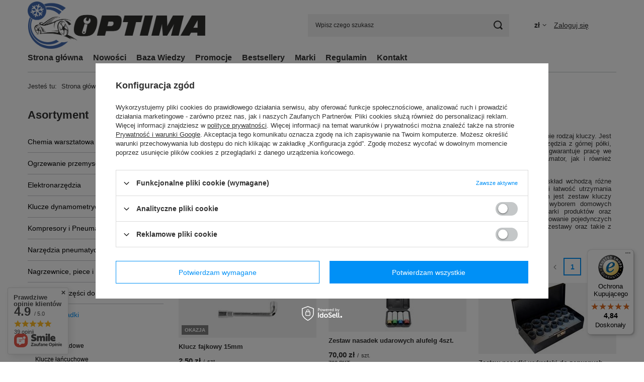

--- FILE ---
content_type: text/html; charset=utf-8
request_url: https://www.dowarsztatu.com/pol_m_Klucze-i-nasadki_Zestawy-kluczy-nasadowych-438.html
body_size: 48168
content:
<!DOCTYPE html>
<html lang="pl" class="--vat --gross " ><head><link rel="preload" as="image" fetchpriority="high" media="(max-width: 420px)" href="/hpeciai/5d14630a9fb773b291d1532d60c8ff1b/pol_is_Klucz-fajkowy-15mm-4660jpg"><link rel="preload" as="image" fetchpriority="high" media="(min-width: 420.1px)" href="/hpeciai/1508a4e21e30111afa32716eced41a5d/pol_il_Klucz-fajkowy-15mm-4660jpg"><link rel="preload" as="image" fetchpriority="high" media="(max-width: 420px)" href="/hpeciai/23d45ca0ec336573a989fd1cdbffb26d/pol_is_Zestaw-nasadek-udarowych-alufelg-4szt-9346jpg"><link rel="preload" as="image" fetchpriority="high" media="(min-width: 420.1px)" href="/hpeciai/23d45ca0ec336573a989fd1cdbffb26d/pol_il_Zestaw-nasadek-udarowych-alufelg-4szt-9346jpg"><meta name="viewport" content="initial-scale = 1.0, maximum-scale = 5.0, width=device-width, viewport-fit=cover"><meta http-equiv="Content-Type" content="text/html; charset=utf-8"><meta http-equiv="X-UA-Compatible" content="IE=edge"><title>Zestaw kluczy nasadowych-wyposażenie warsztatowe, narzędzia-FUH Optima</title><meta name="keywords" content="komplet kluczy,zestaw kluczy nasadowych stanley,zestaw kluczy samochodowych,klucze nasadowe,klucze nasadowe neo,klucze nasadowe komplety"><meta name="description" content="Klucze nasadowe to niezbędny element w każdym przydomowym czy profesjonalnym warsztacie. Żeby oszczędzić sobie czasu na poszukiwania różnych rozmiarów i elementów, producenci wielokrotnie oferują specjalne zestawy kluczy nasadowych lub zestawy narzędzi. I"><link rel="icon" href="/gfx/pol/favicon.ico"><meta name="theme-color" content="#0090f6"><meta name="msapplication-navbutton-color" content="#0090f6"><meta name="apple-mobile-web-app-status-bar-style" content="#0090f6"><link rel="stylesheet" type="text/css" href="/gfx/pol/search_style.css.gzip?r=1765442354"><script>var app_shop={urls:{prefix:'data="/gfx/'.replace('data="', '')+'pol/',graphql:'/graphql/v1/'},vars:{meta:{viewportContent:'initial-scale = 1.0, maximum-scale = 5.0, width=device-width, viewport-fit=cover'},priceType:'gross',priceTypeVat:true,productDeliveryTimeAndAvailabilityWithBasket:false,geoipCountryCode:'US',fairShopLogo: { enabled: false, image: '/gfx/standards/safe_light.svg'},currency:{id:'PLN',symbol:'zł',country:'pl',format:'###,##0.00',beforeValue:false,space:true,decimalSeparator:',',groupingSeparator:' '},language:{id:'pol',symbol:'pl',name:'Polski'},omnibus:{enabled:true,rebateCodeActivate:false,hidePercentageDiscounts:false,},},txt:{priceTypeText:' brutto',},fn:{},fnrun:{},files:[],graphql:{}};const getCookieByName=(name)=>{const value=`; ${document.cookie}`;const parts = value.split(`; ${name}=`);if(parts.length === 2) return parts.pop().split(';').shift();return false;};if(getCookieByName('freeeshipping_clicked')){document.documentElement.classList.remove('--freeShipping');}if(getCookieByName('rabateCode_clicked')){document.documentElement.classList.remove('--rabateCode');}function hideClosedBars(){const closedBarsArray=JSON.parse(localStorage.getItem('closedBars'))||[];if(closedBarsArray.length){const styleElement=document.createElement('style');styleElement.textContent=`${closedBarsArray.map((el)=>`#${el}`).join(',')}{display:none !important;}`;document.head.appendChild(styleElement);}}hideClosedBars();</script><meta name="robots" content="index,follow"><meta name="rating" content="general"><meta name="Author" content="F.U.H. OPTIMA Olga Czajęcka na bazie IdoSell (www.idosell.com/shop).">
<!-- Begin LoginOptions html -->

<style>
#client_new_social .service_item[data-name="service_Apple"]:before, 
#cookie_login_social_more .service_item[data-name="service_Apple"]:before,
.oscop_contact .oscop_login__service[data-service="Apple"]:before {
    display: block;
    height: 2.6rem;
    content: url('/gfx/standards/apple.svg?r=1743165583');
}
.oscop_contact .oscop_login__service[data-service="Apple"]:before {
    height: auto;
    transform: scale(0.8);
}
#client_new_social .service_item[data-name="service_Apple"]:has(img.service_icon):before,
#cookie_login_social_more .service_item[data-name="service_Apple"]:has(img.service_icon):before,
.oscop_contact .oscop_login__service[data-service="Apple"]:has(img.service_icon):before {
    display: none;
}
</style>

<!-- End LoginOptions html -->

<!-- Open Graph -->
<meta property="og:type" content="website"><meta property="og:url" content="https://www.dowarsztatu.com/pol_m_Klucze-i-nasadki_Zestawy-kluczy-nasadowych-438.html
"><meta property="og:title" content="Zestawy kluczy nasadowych : DoWarsztatu.com"><meta property="og:description" content="Wybieraj wśród bogatej oferty - Zestawy kluczy nasadowych | Klucze i nasadki. Odwiedź  sklep narzędziowy DoWarsztatu.com."><meta property="og:site_name" content="F.U.H. OPTIMA Olga Czajęcka"><meta property="og:locale" content="pl_PL"><meta property="og:image" content="https://www.dowarsztatu.com/hpeciai/74875e46bacf513a89ca1743da2ed44b/pol_pl_Klucz-fajkowy-15mm-4660_2.jpg"><meta property="og:image:width" content="400"><meta property="og:image:height" content="300"><link rel="manifest" href="https://www.dowarsztatu.com/data/include/pwa/1/manifest.json?t=3"><meta name="apple-mobile-web-app-capable" content="yes"><meta name="apple-mobile-web-app-status-bar-style" content="black"><meta name="apple-mobile-web-app-title" content="www.dowarsztatu.com"><link rel="apple-touch-icon" href="/data/include/pwa/1/icon-128.png"><link rel="apple-touch-startup-image" href="/data/include/pwa/1/logo-512.png" /><meta name="msapplication-TileImage" content="/data/include/pwa/1/icon-144.png"><meta name="msapplication-TileColor" content="#2F3BA2"><meta name="msapplication-starturl" content="/"><script type="application/javascript">var _adblock = true;</script><script async src="/data/include/advertising.js"></script><script type="application/javascript">var statusPWA = {
                online: {
                    txt: "Połączono z internetem",
                    bg: "#5fa341"
                },
                offline: {
                    txt: "Brak połączenia z internetem",
                    bg: "#eb5467"
                }
            }</script><script async type="application/javascript" src="/ajax/js/pwa_online_bar.js?v=1&r=6"></script><script type="application/javascript" src="/ajax/js/webpush_subscription.js?v=1&r=4"></script><script type="application/javascript">WebPushHandler.publicKey = 'BIL9iS3Z1FEV+mqPEQWbhxlFfzJUA7Q0si2g/z4jiN+CS8rQaTqlTKs4RYpnryLcLxp7doyaB1Iwp6+YsyZSzJQ=';WebPushHandler.version = '1';WebPushHandler.setPermissionValue();</script><script >
window.dataLayer = window.dataLayer || [];
window.gtag = function gtag() {
dataLayer.push(arguments);
}
gtag('consent', 'default', {
'ad_storage': 'denied',
'analytics_storage': 'denied',
'ad_personalization': 'denied',
'ad_user_data': 'denied',
'wait_for_update': 500
});

gtag('set', 'ads_data_redaction', true);
</script><script id="iaiscript_1" data-requirements="W10=" data-ga4_sel="ga4script">
window.iaiscript_1 = `<${'script'}  class='google_consent_mode_update'>
gtag('consent', 'update', {
'ad_storage': 'denied',
'analytics_storage': 'denied',
'ad_personalization': 'denied',
'ad_user_data': 'denied'
});
</${'script'}>`;
</script>
<!-- End Open Graph -->
<link rel="next" href="https://www.dowarsztatu.com/pol_m_Klucze-i-nasadki_Zestawy-kluczy-nasadowych-438.html?counter=1"/>
<link rel="canonical" href="https://www.dowarsztatu.com/pol_m_Klucze-i-nasadki_Zestawy-kluczy-nasadowych-438.html" />

                <!-- Global site tag (gtag.js) -->
                <script  async src="https://www.googletagmanager.com/gtag/js?id=AW-992814141"></script>
                <script >
                    window.dataLayer = window.dataLayer || [];
                    window.gtag = function gtag(){dataLayer.push(arguments);}
                    gtag('js', new Date());
                    
                    gtag('config', 'AW-992814141', {"allow_enhanced_conversions":true});
gtag('config', 'AW-11105086931', {"allow_enhanced_conversions":true});
gtag('config', 'G-Z0VH7MN85V');

                </script>
                <link rel="stylesheet" type="text/css" href="/data/designs/60dd8e70ab4174.09101420_72/gfx/pol/custom.css.gzip?r=1765516886">
<!-- Begin additional html or js -->


<!--19|1|15-->
<style>

div#header.menuFixed {
     background:rgba(255, 255, 255, 0.95);
     position:fixed;
     width:100%;
     height:70px;
     z-index:9999;
}

div#menuFixedContainer {
     width:1170px; 
     display:inline-block; 
     position:relative
}

div#header.menuFixed > #menuFixedContainer > #menu_top > img, div#header.menuFixed > #menuFixedContainer > #menu_top > h2 > img {
    width:210px; 
    margin-top:-3px; 
    margin-left:50px
}

div#header.menuFixed > #menuFixedContainer > #n65048 {
     float:left; 
     margin-left:350px; 
     margin-top:10px
}

div#header.menuFixed > #menuFixedContainer > #n65048 > .n65048_item_b, div#header.menuFixed > #menuFixedContainer > #n65048 > div.n65048_item {
     position:static;
}

div#header.menuFixed > #menuFixedContainer > #n65048 > .n65048_item_b {
     font-size:14pt;
}

div#header.menuFixed a.n65048_item_value_b, div#header.menuFixed a.n65048_item_value {
     color:#000;
}

div#header.menuFixed > #menuFixedContainer > form {
     left:inherit;
     right:30px;
     top:22px;
    border:1px solid #333;
    -moz-box-shadow:-1px 1px 8px -4px;
    -webkit-box-shadow:-1px 1px 8px -4px;
    box-shadow:-1px 1px 8px -4px;
}

div#header.menuFixed > #menuFixedContainer > form > div > input {
     width:180px;
}

div#header.menuFixed > #menuFixedContainer > form > button {
     float:right;
     width:24%;
}

div#header.menuFixed > #menuFixedContainer > div.n68993_container {
     display:inline-block;
     position:static;
     margin-left:25px;
     margin-top:14px;
     float:left;
}

div#header.menuFixed div.n53667_summary_values {
     color:#000;
}

div#header.menuFixed a.n58993_2, div#header.menuFixed a.n58993_1 {
     color:#000;
     text-align:left;
     text-decoration:none;
}

div#header.menuFixed div.n53667_basket_right {
     margin-top:4px;
}

#header.menuFixed div.n53667_empty_sub {
     color:#000;
    font-weight:bold;
     padding-top:13px;
}

</style>


<script type="text/javascript">


$(function(){

  $(window).scroll(function(){
  
    if($(window).scrollTop() > 200){
    
      if(!$('#header.menuFixed').length){
      
        $('#header').clone().addClass('menuFixed').prependTo('body');
        $('#header.menuFixed').children('#menu_categories2').remove();
        if($('.main_page').length){
          $('#header.menuFixed').children('#menu_top').children('a').replaceWith('<img src="/data/include/cms/1210850937.gif" alt="FUH Optima"/>');

        }else {
          $('#header.menuFixed').children('#menu_top').children('h2').children('a').replaceWith('<img src="/data/include/cms/1210850937.gif" alt="FUH Optima"/>');
          $('#header.menuFixed').children('#breadcrumbs').remove();
        }
        $('#header.menuFixed > *').wrapAll('<div id="menuFixedContainer"></div>');
      }
      
    }else {
        $('#header.menuFixed').remove();
    }
  
  });

});


</script>
<!--18|1|14-->
<script>$.widget( "custom.catcomplete", $.ui.autocomplete, {
    _renderMenu: function( ul, items ) {

	ul.append('<a href="#" id="bigSearching_left"></a>');
	ul.append('<a href="#" id="bigSearching_right"></a>');
		
		
     // console.log(items);
   //   var that = this;
   //   var lists = [];
        currentCategory = "";
		var searchItemsCounter = 0;
      $.each( items, function( index, item ) {
		  
	  if (item.label) {

        if ( item.category && (item.category != currentCategory) ) {
          ul.append( "<li class='ui-autocomplete-category'>" + item.category + "</li>" );
          currentCategory = item.category;
        }


      oneElement = '<a  class="table '+item.id+'" href="'+item.link+'">';
        if(item.icon != ''){
            oneElement += '<span class="table_cell autocomplete_icon"><img src="'+item.icon+'"/></span>';
        }
        if(item.label != ''){
            var elementName = item.label;
            if(item.beforeName != ''){elementName = item.beforeName + elementName;}
            oneElement += '<span class="table_cell autocomplete_name">'+elementName+'</span>';
        }
        if(item.price != ''){
            oneElement += '<span class="table_cell autocomplete_price">'+item.price+'</span>';
        }
      oneElement += '</a>';
            

    $('<li class="ui-menu-item" role="menuitem"></li>')
                .data("item.autocomplete", item)
                .append(oneElement)
                .appendTo(ul);

}


      });
	  
	var searchingElements = $("ul.ui-autocomplete > li");
	for(var i = 0; i < searchingElements.length; i+=6) {
		searchingElements.slice(i, i+6).wrapAll("<div class='ajaxSearchingWrapper'></div>");
	}
	
	
	navigateBigSearchingBox();
	

      $('.ui-autocomplete .ui-autocomplete-category').prev('li').addClass('ui-menu-item-last');
      $('.ui-autocomplete li:last').addClass('ui-menu-item-last');
	  
    }
  });



var xhr = false;
$(function() {
    $( "#menu_search_text" ).catcomplete({
      delay: 500,
      minLength: 2,
      select: function( event, ui ) {
            if(ui.item.link){
                location.href = ui.item.link;
            }
      },
     open : function(){
        $(".ui-autocomplete:visible").css({top:"-=2"});
    },
        source : function(request,response) {
           var param= {"xmlType":"typeahead", "getProductXML":"true", "json":"true", "text":request.term, "limit":30};
           var source = '';
             
                 if(xhr && xhr.readystate != 4){
                    xhr.abort();
                }
               xhr = $.ajax({
                            type: "GET",
                            url: "search.php",
                            data: param,
                            datatype: 'json',
                            success: function(result) {
                          
                     result = jQuery.parseJSON(result);
                     var source = [];

                   //  console.log();
                     if(!$.isEmptyObject(result.products)){

                       var products =  $.map(result.products, function(item) {
                              return {
                                label: item.name,
                                id: 'menuitem_product',
                                icon: item.icon_src,
                                link: item.link,
                                price: parseInt(item.price.value) ? item.price.price_formatted : '',
                                category: txt_quick_search['produkty'],
                                beforeName: txt_quick_search['produkty_before']
                              };  
                       })
                       source = products;

                       source.push({
                                label: txt_quick_search['more'] ,
                                id: 'menuitem_product_more',
                                icon: '',
                                link: '#more',
                                price: '',
                                category: '',
                                beforeName: ''
                              });
                       }
        
                       if(!$.isEmptyObject(result.producers)){
                          var producers =  $.map(result.producers, function(item) {
                                return {
                                  label: item.name,
                                  id: 'menuitem_category',
                                  icon: '',
                                  link: item.link,
                                  price:'',
                                  category: txt_quick_search['kategorie'],
                                  beforeName: txt_quick_search['producenci_before']
                                };  
                          })
                        
                          for(i in producers){
                            source.push(producers[i]);
                          }
                       }

                       if( !$.isEmptyObject(result.series)){
                          var series =  $.map(result.series, function(item) {
                                return {
                                  label: item.name,
                                  id: 'menuitem_category',
                                  icon: '',
                                  link: item.link,
                                  price:'',
                                  category: txt_quick_search['kategorie'],
                                  beforeName: txt_quick_search['serie_before']
                                };  
                          })
                        
                          for(i in series){
                            source.push(series[i]);
                          }
                       }
                       
                       /*if( !$.isEmptyObject(result.menuNodes)){
                           var menuNodes =  $.map(result.menuNodes, function(item) {

                                var _label = item.bc ? $.map(item.bc.item, function(item){return  item.title}).join(txt_quick_search['sep']) : item.name;
                                return {
                                  label: _label,
                                  id: 'menuitem_category',
                                  icon: '',
                                  link: item.link,
                                  price:'',
                                  category: txt_quick_search['kategorie'],
                                  beforeName: txt_quick_search['kategorie_before']
                                };  
                          })
                          
                          for(i in menuNodes){
                            source.push(menuNodes[i]);
                          }
                       }*/

                       if(!$.isEmptyObject(result.categories)){
                           var categories =  $.map(result.categories, function(item) {
                                var _label = item.bc ? $.map(item.bc.item, function(item){return  item.title}).join(txt_quick_search['sep']) : item.name;

                                return {
                                  label: _label,
                                  id: 'menuitem_category',
                                  icon: '',
                                  link: item.link,
                                  price:'',
                                  category: txt_quick_search['kategorie'],
                                  beforeName: txt_quick_search['kategorie_before']
                                };  
                          })
                          
                          for(i in categories){
                            source.push(categories[i]);
                          }
                       }

                       if(!$.isEmptyObject(result.cms)){
                           var cms =  $.map(result.cms, function(item) {
                                return {
                                  label: item.name,
                                  id: 'menuitem_category',
                                  icon: '',
                                  link: item.link,
                                  price:'',
                                  category: txt_quick_search['cms'],
                                  beforeName: txt_quick_search['cms_before']
                                };  
                          })
                          
                          for(i in cms){
                            source.push(cms[i]);
                          }
                       }

                       $('#menu_search_text').removeClass('ui-autocomplete-loading');
                       response(source);
                   }
               });
      }
    })

$('.ui-autocomplete li.ui-menu-item a').live('click',function(){
    window.location = $(this).attr('href');
});

  });


$('a.menuitem_product_more').live('click',function(){
    $('#menu_search').submit();
});

function navigateBigSearchingBox(){

	$('a#bigSearching_right').click(function(){
		var actualVisibleSearch = $(this).siblings('div:visible');
		if(!$(actualVisibleSearch).next().next().length){
			$('a#bigSearching_right').hide();
		}
		if(!$('a#bigSearching_left').is(':visible')){
			$('a#bigSearching_left').show();
		}
		$(actualVisibleSearch).fadeOut(500, function(){
			$(actualVisibleSearch).next().fadeIn();
		});
	});
  
  
	$('a#bigSearching_left').click(function(){
		var actualVisibleSearch = $(this).siblings('div:visible');
		if(!$(actualVisibleSearch).prev('div').prev('div').length){
			$('a#bigSearching_left').hide();
		}
		if(!$('a#bigSearching_right').is(':visible')){
			$('a#bigSearching_right').show();
		}
		$(actualVisibleSearch).fadeOut(500, function(){
			$(actualVisibleSearch).prev().fadeIn();
		});
	});
}</script>
<!--17|1|13-->
<script>$(function(){

	function basketeditGoAjax(obj, productData, mode){
		$.ajax({
			type: "post",
			url: 'basketchange.php?'+productData,
			dataType: "json",
			data: {
				getAjax: true
			},
			beforeSend: function(){
				$(obj).closest('form').animate({'opacity' : '0.2'});
			},
			success: function(json){
				changeBasketMenu($(obj), json, mode);
			}
		});
	}
	
	function prepareProductData(obj, mode){
		var productID = $(obj).siblings('input[name="product"]').val();
		var productSIZE = $(obj).siblings('input[name="size"]').val();
		var productQuantity = '1';
		
		var finallyProductData = 'mode='+mode+'&product='+productID+'&size='+productSIZE+'&quantity='+productQuantity;
		
		return finallyProductData;
	}
	
	function changeBasketMenu(obj, json, mode){
		var basket = json.basket;
		
		var count = basket.productsNumber;
		var worth = basket.worth;
		var currency = basket.currency_sign;
		
		var basketMenuOldValue = $('.basket_outline_sub > div').html();
		
		$('.basket_outline_sub').load('sitemap.php .basket_outline_sub > div', function(){
			if(mode == 1){
				if($('.basket_outline_sub > div').html() == basketMenuOldValue){
					showAddBasketAlert('Nie możesz dodać więcej sztuk tego towaru do koszyka');
				}else {
					showAddBasketAlert('Towar został dodany do koszyka');
				}
			}else if(mode == 2){
				showAddBasketAlert('Towar został dodany do obserwowanych');
			}
			
			$(obj).closest('form').animate({'opacity' : '1'});
		});
	}

	function showAddBasketAlert(message){
		if(!$('div#alert_cover').length){
			$('body').append('<div id="alert_cover" class="projector_alert_55916" onclick="Alertek.hide_alert();"></div>');
		}
		Alertek.show_alert(message);
	}
	
	// wywołania
	
	$('button.basketbutton').click(function(){
		var productData = prepareProductData($(this), 1);
			basketeditGoAjax($(this), productData, 1);
		return false;
	});
	
	$('button.favouritesbutton').click(function(){
		var productData = prepareProductData($(this), 2);
			basketeditGoAjax($(this), productData, 2);
		return false;
	});

});</script>
<!--6|1|3-->
<style type="text/css">

/* UKRYWANIE INFORMACJI O RARACH W MASCE - POCZĄTEK 
#n67367_instalment { display:none !important; }
*/

div.firm_icon{
     height:65px;
}

#main_news1 div.date {
     color:#fff !important;
}

#level_1_position_3 {
    float:right !important;
}

#level_1_position_4 {
    float:right !important;
}


#menu_categories2{
width: 1080px;

}

#level_1_position_5{
margin-left:0px !important;


}


	#___plusone_0 {
		width: 70px;
	}
strong.projector_price_value {
    font-size: 24px;
}

#component_projector_longdescription_not .n56174_desc {
font-size: 12px;
font-family: Verdana,Helvetica,sans-serif;
}

#__ceneo-widgets {
	top: 50% !important; margin-top: -365px;
}




#component_projector_longdescription_not .n56174_desc {
    font-family: Verdana,Geneva,sans-serif;
    font-size: 12px;
    text-align: center;
}

#menu_top a {
     text-indent:-5000px !important;
}

#menu_categories2 ul.level_1 {
     width:100%;
}

ul.footer_links li h2 {
     display:block !important;
     margin-top:0 !important;
}

ul.footer_links li h2 a {
     display:block !important;
}

#main_hotspot_zone2 div.short_desc {
      z-index:999;
}

#marquee_producer {
     position:relative;
}

#marquee_producer a.right_producer {
     position:absolute;
    right:0;
    top:0;
}

#search_list a.firm_name > img {
     width:75px;
     margin-top:15px;
}

div#search_list .details form {
     clear:both;
}

</style>
<!--29|1|22-->
<meta name="google-site-verification" content="LiFlqFFIiR8gzzer7IP_Q9-aQud5AgXZoS5t4RfGM8U" />
<!--31|1|24-->
<style>
#menu_contact ul ul li *{display: block;}
</style>
<!--33|1|26-->
<script>(function(w,d,s,l,i){w[l]=w[l]||[];w[l].push({'gtm.start':
new Date().getTime(),event:'gtm.js'});var f=d.getElementsByTagName(s)[0],
j=d.createElement(s),dl=l!='dataLayer'?'&l='+l:'';j.async=true;j.src=
'https://www.googletagmanager.com/gtm.js?id='+i+dl;f.parentNode.insertBefore(j,f);
})(window,document,'script','dataLayer','GTM-NPX92B6');</script>

<!-- End additional html or js -->
<script>(function(w,d,s,i,dl){w._ceneo = w._ceneo || function () {
w._ceneo.e = w._ceneo.e || []; w._ceneo.e.push(arguments); };
w._ceneo.e = w._ceneo.e || [];dl=dl===undefined?"dataLayer":dl;
const f = d.getElementsByTagName(s)[0], j = d.createElement(s); j.defer = true;
j.src = "https://ssl.ceneo.pl/ct/v5/script.js?accountGuid=" + i + "&t=" +
Date.now() + (dl ? "&dl=" + dl : ""); f.parentNode.insertBefore(j, f);
})(window, document, "script", "30289285-a144-46e6-ac34-baaf79dc1bdc");</script>
</head><body>
<!-- Begin additional html or js -->


<!--14|1|10-->
<div style="display: none;" class="promotionEndingDate"><span class="promotionEndingDate">2016/10/29 23:59</span></div>
<!--34|1|26-->
<!-- Google Tag Manager (noscript) -->
<noscript><iframe src="https://www.googletagmanager.com/ns.html?id=GTM-NPX92B6"
height="0" width="0" style="display:none;visibility:hidden"></iframe></noscript>
<!-- End Google Tag Manager (noscript) -->

<!-- End additional html or js -->
<div id="container" class="search_page container max-width-1200"><header class=" commercial_banner"><script class="ajaxLoad">app_shop.vars.vat_registered="true";app_shop.vars.currency_format="###,##0.00";app_shop.vars.currency_before_value=false;app_shop.vars.currency_space=true;app_shop.vars.symbol="zł";app_shop.vars.id="PLN";app_shop.vars.baseurl="http://www.dowarsztatu.com/";app_shop.vars.sslurl="https://www.dowarsztatu.com/";app_shop.vars.curr_url="%2Fpol_m_Klucze-i-nasadki_Zestawy-kluczy-nasadowych-438.html";var currency_decimal_separator=',';var currency_grouping_separator=' ';app_shop.vars.blacklist_extension=["exe","com","swf","js","php"];app_shop.vars.blacklist_mime=["application/javascript","application/octet-stream","message/http","text/javascript","application/x-deb","application/x-javascript","application/x-shockwave-flash","application/x-msdownload"];app_shop.urls.contact="/contact-pol.html";</script><div id="viewType" style="display:none"></div><div id="menu_skip" class="menu_skip"><a href="#layout" class="btn --outline --medium menu_skip__link --layout">Przejdź do zawartości strony</a><a href="#menu_categories" class="btn --outline --medium menu_skip__link --menu">Przejdź do kategorii</a></div><div id="logo" class="d-flex align-items-center"><a href="/" target="_self" aria-label="Logo sklepu"><img src="/data/gfx/mask/pol/logo_1_big.png" alt="Sklep narzędziowy - Dowarsztatu.com" width="800" height="215"></a></div><form action="https://www.dowarsztatu.com/search.php" method="get" id="menu_search" class="menu_search"><a href="#showSearchForm" class="menu_search__mobile" aria-label="Szukaj"></a><div class="menu_search__block"><div class="menu_search__item --input"><input class="menu_search__input" type="text" name="text" autocomplete="off" placeholder="Wpisz czego szukasz" aria-label="Wpisz czego szukasz"><button class="menu_search__submit" type="submit" aria-label="Szukaj"></button></div><div class="menu_search__item --results search_result"></div></div></form><div id="menu_top" class="menu_top"><div id="menu_settings" class="align-items-center justify-content-center justify-content-lg-end"><div class="open_trigger hover__wrapper --hover_touch" tabindex="0" aria-label="Kliknij, aby zmienić walutę"><span class="d-none d-md-inline-block flag_txt">zł</span><i class="icon-angle-down d-none d-md-inline-block"></i><form class="hover__element --right" action="https://www.dowarsztatu.com/settings.php" method="post"><ul><li><div class="form-group"><span for="menu_settings_curr">Waluta</span><div class="select-after"><select class="form-control" name="curr" id="menu_settings_curr" aria-label="Waluta"><option value="PLN" selected>zł</option><option value="CZK">Kč (1 zł = 5.777Kč)
																</option><option value="EUR">€ (1 zł = 0.238€)
																</option></select></div></div></li><li class="buttons"><button class="btn --solid --large" type="submit">
									Zastosuj zmiany
								</button></li></ul></form></div></div><div class="account_links"><a class="account_links__item" href="https://www.dowarsztatu.com/login.php"><span class="account_links__text --logged-out">Zaloguj się</span></a></div><div class="shopping_list_top hover__wrapper" data-empty="true"><a href="https://www.dowarsztatu.com/pl/shoppinglist/" class="wishlist_link slt_link --empty" aria-label="Listy zakupowe"><span class="slt_link__text">Listy zakupowe</span></a><div class="slt_lists hover__element"><ul class="slt_lists__nav"><li class="slt_lists__nav_item" data-list_skeleton="true" data-list_id="true" data-shared="true"><a href="#" class="slt_lists__nav_link" data-list_href="true"><span class="slt_lists__nav_name" data-list_name="true"></span><span class="slt_lists__count" data-list_count="true">0</span></a></li><li class="slt_lists__nav_item --empty"><a class="slt_lists__nav_link --empty" href="https://www.dowarsztatu.com/pl/shoppinglist/"><span class="slt_lists__nav_name" data-list_name="true">Lista zakupowa</span><span class="slt_lists__count" data-list_count="true">0</span></a></li></ul></div></div><div id="menu_basket" class="top_basket hover__wrapper --skeleton --mobile_hide"><a class="top_basket__sub" title="Przejdź do koszyka" href="/basketedit.php" aria-label="Wartość koszyka: 0,00 zł"><span class="badge badge-info"></span><strong class="top_basket__price">0,00 zł</strong></a><div class="top_basket__express_checkout_container"><express-checkout type="basket"></express-checkout></div><script>
        app_shop.vars.cache_html = true;
      </script><div class="top_basket__details hover__element --skeleton"><div class="top_basket__skeleton --name"></div><div class="top_basket__skeleton --product"></div><div class="top_basket__skeleton --product"></div><div class="top_basket__skeleton --product --last"></div><div class="top_basket__skeleton --sep"></div><div class="top_basket__skeleton --summary"></div></div></div><template id="top_basket_product"><div class="top_basket__product"><a class="top_basket__img" title=""><picture><source type="image/webp" srcset=""></source><img src="" alt=""></picture></a><a class="top_basket__link" title=""></a><div class="top_basket__prices"><span class="top_basket__price"></span><span class="top_basket__unit"></span><span class="top_basket__vat"></span></div></div></template><template id="top_basket_summary"><div class="top_basket__summary_shipping_free"><span class="top_basket__summary_label --freeshipping_limit">Do darmowej dostawy brakuje <span class="top_basket__summary_value"></span></span><span class="progress_bar"><span class="progress_bar__value"></span></span></div><div class="top_basket__summary_item --worth"><span class="top_basket__summary_label">Wartość zamówienia:</span><b class="top_basket__summary_value"></b></div><div class="top_basket__summary_item --shipping"><span class="top_basket__summary_label">Koszt przesyłki:</span><b class="top_basket__summary_value"></b></div><div class="top_basket__buttons"><a class="btn --solid --large" data-ec-class="btn --outline --large" title="Przejdź do koszyka" href="/basketedit.php">
        Przejdź do koszyka
      </a><div id="top_basket__express_checkout_placeholder"></div></div></template><template id="top_basket_details"><div class="top_basket__details hover__element"><div class="top_basket__details_sub"><div class="headline"><span class="headline__name">Twój koszyk (<span class="top_basket__count"></span>)</span></div><div class="top_basket__products"></div><div class="top_basket__summary"></div></div></div></template></div><nav id="menu_categories3" class="wide"><button type="button" class="navbar-toggler" aria-label="Menu"><i class="icon-reorder"></i></button><div class="navbar-collapse" id="menu_navbar3"><ul class="navbar-nav mx-md-n2"><li class="nav-item"><span class="nav-link-wrapper"><a  href="/" target="_self" title="Strona główna" class="nav-link --l1" >Strona główna</a></span></li><li class="nav-item"><span class="nav-link-wrapper"><a  href="/Nowosc-snewproducts-pol.html" target="_self" title="Nowości" class="nav-link --l1" >Nowości</a></span></li><li class="nav-item"><span class="nav-link-wrapper"><a  href="https://www.dowarsztatu.com/blog-pol.phtml" target="_self" title="Baza Wiedzy" class="nav-link --l1" >Baza Wiedzy</a></span></li><li class="nav-item"><span class="nav-link-wrapper"><a  href="/Promocja-spromo-pol.html" target="_self" title="Promocje" class="nav-link --l1" >Promocje</a></span></li><li class="nav-item"><span class="nav-link-wrapper"><a  href="/Bestseller-sbestseller-pol.html" target="_self" title="Bestsellery" class="nav-link --l1" >Bestsellery</a></span></li><li class="nav-item"><span class="nav-link-wrapper"><a  href="/producers.php" target="_self" title="Marki" class="nav-link --l1" >Marki</a></span></li><li class="nav-item"><span class="nav-link-wrapper"><a  href="/Regulamin-cterms-pol-1.html" target="_self" title="Regulamin" class="nav-link --l1" >Regulamin</a></span></li><li class="nav-item"><span class="nav-link-wrapper"><a  href="/contact.php" target="_blank" title="Kontakt" class="nav-link --l1" >Kontakt</a></span></li></ul></div></nav><div id="breadcrumbs" class="breadcrumbs"><div class="back_button"><button id="back_button"><i class="icon-angle-left"></i> Wstecz</button></div><nav class="list_wrapper" aria-label="Nawigacja okruszkowa"><ol><li><span>Jesteś tu:  </span></li><li class="bc-main"><span><a href="/">Strona główna</a></span></li><li class="bc-item-1 --more"><a href="/pol_m_Klucze-i-nasadki-61325.html">Klucze i nasadki</a><ul class="breadcrumbs__sub"><li class="breadcrumbs__item"><a class="breadcrumbs__link --link" href="/pol_m_Klucze-i-nasadki_Grzechotki-214.html">Grzechotki</a></li><li class="breadcrumbs__item"><a class="breadcrumbs__link --link" href="/pol_m_Klucze-i-nasadki_Klucze-nasadowe-61336.html">Klucze nasadowe </a></li><li class="breadcrumbs__item"><a class="breadcrumbs__link --link" href="/pol_m_Klucze-i-nasadki_Klucze-lancuchowe-61331.html">Klucze łańcuchowe</a></li><li class="breadcrumbs__item"><a class="breadcrumbs__link --link" href="/pol_m_Klucze-i-nasadki_Klucze-nastawne-i-do-rur-61332.html">Klucze nastawne i do rur</a></li><li class="breadcrumbs__item"><a class="breadcrumbs__link --link" href="/pol_m_Klucze-i-nasadki_Klucze-oczkowe-61333.html">Klucze oczkowe</a></li><li class="breadcrumbs__item"><a class="breadcrumbs__link --link" href="/pol_m_Klucze-i-nasadki_Klucze-plaskie-61268.html">Klucze płaskie</a></li><li class="breadcrumbs__item"><a class="breadcrumbs__link --link" href="/pol_m_Klucze-i-nasadki_Klucze-plasko-oczkowe-61269.html">Klucze płasko-oczkowe</a></li><li class="breadcrumbs__item"><a class="breadcrumbs__link --link" href="/pol_m_Klucze-i-nasadki_Klucze-trzpieniowe-61270.html">Klucze trzpieniowe</a></li><li class="breadcrumbs__item"><a class="breadcrumbs__link --link" href="/pol_m_Klucze-i-nasadki_Klucze-trzpieniowo-nasadowe-61271.html">Klucze trzpieniowo nasadowe</a></li><li class="breadcrumbs__item"><a class="breadcrumbs__link --link" href="/pol_m_Klucze-i-nasadki_Klucze-specjalne-61272.html">Klucze specjalne</a></li><li class="breadcrumbs__item"><a class="breadcrumbs__link --link" href="/pol_m_Klucze-i-nasadki_Klucze-hakowe-61273.html">Klucze hakowe</a></li><li class="breadcrumbs__item"><a class="breadcrumbs__link --link" href="/pol_m_Klucze-i-nasadki_Klucze-rurowe-61274.html">Klucze rurowe</a></li><li class="breadcrumbs__item"><a class="breadcrumbs__link --link" href="/pol_m_Klucze-i-nasadki_Nasadki-435.html">Nasadki</a></li><li class="breadcrumbs__item"><a class="breadcrumbs__link --link" href="/pol_m_Klucze-i-nasadki_Pokretla-436.html">Pokrętła</a></li><li class="breadcrumbs__item"><a class="breadcrumbs__link --link" href="/pol_m_Klucze-i-nasadki_Przedluzki-61338.html">Przedłużki</a></li><li class="breadcrumbs__item"><a class="breadcrumbs__link --link" href="/pol_m_Klucze-i-nasadki_Przeguby-61339.html">Przeguby</a></li><li class="breadcrumbs__item"><a class="breadcrumbs__link --link" href="/pol_m_Klucze-i-nasadki_Adaptery-do-nasadek-61340.html">Adaptery do nasadek</a></li><li class="breadcrumbs__item"><a class="breadcrumbs__link --link" href="/pol_m_Klucze-i-nasadki_Redukcje-451.html">Redukcje</a></li><li class="breadcrumbs__item"><a class="breadcrumbs__link --link" href="/pol_m_Klucze-i-nasadki_Zestawy-kluczy-nasadowych-438.html">Zestawy kluczy nasadowych</a></li></ul></li><li class="bc-item-2 bc-active" aria-current="page"><span>Zestawy kluczy nasadowych</span></li></ol></nav></div></header><div id="layout" class="row clearfix"><aside class="col-md-3 col-xl-2" aria-label="Kategorie, filtry i strefy produktowe"><section class="shopping_list_menu"><div class="shopping_list_menu__block --lists slm_lists" data-empty="true"><a href="#showShoppingLists" class="slm_lists__label">Listy zakupowe</a><ul class="slm_lists__nav"><li class="slm_lists__nav_item" data-list_skeleton="true" data-list_id="true" data-shared="true"><a href="#" class="slm_lists__nav_link" data-list_href="true"><span class="slm_lists__nav_name" data-list_name="true"></span><span class="slm_lists__count" data-list_count="true">0</span></a></li><li class="slm_lists__nav_header"><a href="#hidehoppingLists" class="slm_lists__label"><span class="sr-only">Wróć</span>Listy zakupowe</a></li><li class="slm_lists__nav_item --empty"><a class="slm_lists__nav_link --empty" href="https://www.dowarsztatu.com/pl/shoppinglist/"><span class="slm_lists__nav_name" data-list_name="true">Lista zakupowa</span><span class="sr-only">ilość produktów: </span><span class="slm_lists__count" data-list_count="true">0</span></a></li></ul><a href="#manage" class="slm_lists__manage d-none align-items-center d-md-flex">Zarządzaj listami</a></div><div class="shopping_list_menu__block --bought slm_bought"><a class="slm_bought__link d-flex" href="https://www.dowarsztatu.com/products-bought.php">
				Lista dotychczas zamówionych produktów
			</a></div><div class="shopping_list_menu__block --info slm_info"><strong class="slm_info__label d-block mb-3">Jak działa lista zakupowa?</strong><ul class="slm_info__list"><li class="slm_info__list_item d-flex mb-3">
					Po zalogowaniu możesz umieścić i przechowywać na liście zakupowej dowolną liczbę produktów nieskończenie długo.
				</li><li class="slm_info__list_item d-flex mb-3">
					Dodanie produktu do listy zakupowej nie oznacza automatycznie jego rezerwacji.
				</li><li class="slm_info__list_item d-flex mb-3">
					Dla niezalogowanych klientów lista zakupowa przechowywana jest do momentu wygaśnięcia sesji (około 24h).
				</li></ul></div></section><div id="mobileCategories" class="mobileCategories"><div class="mobileCategories__item --menu"><button type="button" class="mobileCategories__link --active" data-ids="#menu_search,.shopping_list_menu,#menu_search,#menu_navbar,#menu_navbar3, #menu_blog">
                            Menu
                        </button></div><div class="mobileCategories__item --account"><button type="button" class="mobileCategories__link" data-ids="#menu_contact,#login_menu_block">
                            Konto
                        </button></div><div class="mobileCategories__item --settings"><button type="button" class="mobileCategories__link" data-ids="#menu_settings">
                                Ustawienia
                            </button></div></div><div class="setMobileGrid" data-item="#menu_navbar"></div><div class="setMobileGrid" data-item="#menu_navbar3" data-ismenu1="true"></div><div class="setMobileGrid" data-item="#menu_blog"></div><div class="login_menu_block d-lg-none" id="login_menu_block"><a class="sign_in_link" href="/login.php" title=""><i class="icon-user"></i><span>Zaloguj się</span></a><a class="registration_link" href="https://www.dowarsztatu.com/client-new.php?register"><i class="icon-lock"></i><span>Zarejestruj się</span></a><a class="order_status_link" href="/order-open.php" title=""><i class="icon-globe"></i><span>Sprawdź status zamówienia</span></a></div><div class="setMobileGrid" data-item="#menu_contact"></div><div class="setMobileGrid" data-item="#menu_settings"></div><nav id="menu_categories" class="col-md-12 px-0" aria-label="Kategorie główne"><h2 class="big_label"><a href="/categories.php" title="Kliknij, by zobaczyć wszystkie kategorie">Asortyment</a></h2><button type="button" class="navbar-toggler" aria-label="Menu"><i class="icon-reorder"></i></button><div class="navbar-collapse" id="menu_navbar"><ul class="navbar-nav"><li class="nav-item"><a  href="/pol_m_Chemia-warsztatowa-200.html" target="_self" title="Chemia warsztatowa" class="nav-link noevent" >Chemia warsztatowa</a><ul class="navbar-subnav"><li class="nav-header"><a href="#backLink" class="nav-header__backLink"><i class="icon-angle-left"></i></a><a  href="/pol_m_Chemia-warsztatowa-200.html" target="_self" title="Chemia warsztatowa" class="nav-link noevent" >Chemia warsztatowa</a></li><li class="nav-item"><a  href="/pol_m_Chemia-warsztatowa_Kleje-284.html" target="_self" title="Kleje" class="nav-link" >Kleje</a></li><li class="nav-item"><a  href="/pol_m_Narzedzia-i-czesci-do-klimatyzacji_Chemia-do-klimatyzacji-173.html" target="_self" title="Klimatyzacja" class="nav-link" >Klimatyzacja</a></li><li class="nav-item"><a  href="/pol_m_Chemia-warsztatowa_Konserwacja-286.html" target="_self" title="Konserwacja" class="nav-link" >Konserwacja</a></li><li class="nav-item"><a  href="/pol_m_Chemia-warsztatowa_Oleje-365.html" target="_self" title="Oleje" class="nav-link" >Oleje</a></li><li class="nav-item"><a  href="/pol_m_Chemia-warsztatowa_Silnik-281.html" target="_self" title="Silnik" class="nav-link" >Silnik</a></li><li class="nav-item"><a  href="/pol_m_Chemia-warsztatowa_Smary-285.html" target="_self" title="Smary" class="nav-link" >Smary</a></li><li class="nav-item"><a  href="/pol_m_Chemia-warsztatowa_Uszczelniacze-283.html" target="_self" title="Uszczelniacze" class="nav-link" >Uszczelniacze</a></li></ul></li><li class="nav-item"><a  href="/pol_m_Ogrzewanie-przemyslowe-61346.html" target="_self" title="Ogrzewanie przemysłowe" class="nav-link noevent" >Ogrzewanie przemysłowe</a><ul class="navbar-subnav"><li class="nav-header"><a href="#backLink" class="nav-header__backLink"><i class="icon-angle-left"></i></a><a  href="/pol_m_Ogrzewanie-przemyslowe-61346.html" target="_self" title="Ogrzewanie przemysłowe" class="nav-link noevent" >Ogrzewanie przemysłowe</a></li><li class="nav-item"><a  href="/pol_m_Ogrzewanie-przemyslowe_Ogrzewanie-butli-beczek-i-zbiornikow-przemyslowych-61347.html" target="_self" title="Ogrzewanie butli, beczek i zbiorników przemysłowych" class="nav-link" >Ogrzewanie butli, beczek i zbiorników przemysłowych</a></li><li class="nav-item"><a  href="/pol_m_Ogrzewanie-przemyslowe_Akcesoria-61348.html" target="_self" title="Akcesoria" class="nav-link" >Akcesoria</a></li></ul></li><li class="nav-item"><a  href="/pol_m_Elektronarzedzia-296.html" target="_self" title="Elektronarzędzia" class="nav-link" >Elektronarzędzia</a><ul class="navbar-subnav"><li class="nav-header"><a href="#backLink" class="nav-header__backLink"><i class="icon-angle-left"></i></a><a  href="/pol_m_Elektronarzedzia-296.html" target="_self" title="Elektronarzędzia" class="nav-link" >Elektronarzędzia</a></li><li class="nav-item"><a  href="/pol_m_Elektronarzedzia_Akcesoria-do-elektronarzedzi-369.html" target="_self" title="Akcesoria do elektronarzędzi" class="nav-link" >Akcesoria do elektronarzędzi</a><ul class="navbar-subsubnav"><li class="nav-header"><a href="#backLink" class="nav-header__backLink"><i class="icon-angle-left"></i></a><a  href="/pol_m_Elektronarzedzia_Akcesoria-do-elektronarzedzi-369.html" target="_self" title="Akcesoria do elektronarzędzi" class="nav-link" >Akcesoria do elektronarzędzi</a></li><li class="nav-item"><a  href="/pol_m_Elektronarzedzia_Akcesoria-do-elektronarzedzi_Nasadki-do-wkretarek-377.html" target="_self" title="Nasadki do wkrętarek" class="nav-link" >Nasadki do wkrętarek</a></li><li class="nav-item"><a  href="/pol_m_Elektronarzedzia_Akcesoria-do-elektronarzedzi_Czesci-zamienne-do-elektronarzedzi-886.html" target="_self" title="Części zamienne do elektronarzędzi" class="nav-link" >Części zamienne do elektronarzędzi</a></li><li class="nav-item"><a  href="/pol_m_Elektronarzedzia_Akcesoria-do-elektronarzedzi_Akcesoria-do-wiertarek-61342.html" target="_self" title="Akcesoria do wiertarek" class="nav-link" >Akcesoria do wiertarek</a></li><li class="nav-item"><a  href="/pol_m_Elektronarzedzia_Akcesoria-do-elektronarzedzi_Materialy-scierne-61343.html" target="_self" title="Materiały ścierne" class="nav-link" >Materiały ścierne</a></li><li class="nav-item"><a  href="/pol_m_Elektronarzedzia_Akcesoria-do-elektronarzedzi_Tarcze-do-szlifierek-371.html" target="_self" title="Tarcze do szlifierek" class="nav-link" >Tarcze do szlifierek</a></li><li class="nav-item"><a  href="/pol_m_Elektronarzedzia_Akcesoria-do-elektronarzedzi_Wiertla-i-otwornice-372.html" target="_self" title="Wiertła i otwornice" class="nav-link" >Wiertła i otwornice</a></li></ul></li><li class="nav-item"><a  href="/pol_m_Elektronarzedzia_Lutownice-305.html" target="_self" title="Lutownice" class="nav-link" >Lutownice</a><ul class="navbar-subsubnav"><li class="nav-header"><a href="#backLink" class="nav-header__backLink"><i class="icon-angle-left"></i></a><a  href="/pol_m_Elektronarzedzia_Lutownice-305.html" target="_self" title="Lutownice" class="nav-link" >Lutownice</a></li><li class="nav-item"><a  href="/pol_m_Elektronarzedzia_Lutownice_Akcesoria-i-materialy-lutownicze-639.html" target="_self" title="Akcesoria i materiały lutownicze" class="nav-link" >Akcesoria i materiały lutownicze</a></li><li class="nav-item"><a  href="/pol_m_Elektronarzedzia_Lutownice_Lutownica-gazowa-638.html" target="_self" title="Lutownica gazowa" class="nav-link" >Lutownica gazowa</a></li></ul></li><li class="nav-item"><a  href="/pol_m_Elektronarzedzia_Myjki-cisnieniowe-310.html" target="_self" title="Myjki ciśnieniowe" class="nav-link" >Myjki ciśnieniowe</a></li><li class="nav-item"><a  href="/pol_m_Elektronarzedzia_Pily-i-pilarki-303.html" target="_self" title="Piły i pilarki" class="nav-link" >Piły i pilarki</a></li><li class="nav-item"><a  href="/pol_m_Elektronarzedzia_Pistolety-do-klejenia-304.html" target="_self" title="Pistolety do klejenia" class="nav-link" >Pistolety do klejenia</a></li><li class="nav-item"><a  href="/pol_m_Elektronarzedzia_Pompy-do-wody-306.html" target="_self" title="Pompy do wody" class="nav-link" >Pompy do wody</a></li><li class="nav-item"><a  href="/pol_m_Elektronarzedzia_Szlifierki-i-polerki-300.html" target="_self" title="Szlifierki i polerki" class="nav-link" >Szlifierki i polerki</a></li><li class="nav-item"><a  href="/pol_m_Elektronarzedzia_Wiertarki-297.html" target="_self" title="Wiertarki" class="nav-link" >Wiertarki</a></li><li class="nav-item"><a  href="/pol_m_Elektronarzedzia_Wkretarki-i-wiertarko-wkretarki-299.html" target="_self" title="Wkrętarki i wiertarko-wkrętarki" class="nav-link" >Wkrętarki i wiertarko-wkrętarki</a></li><li class="nav-item"><a  href="/pol_m_Elektronarzedzia_Pozostale-elektronarzedzia-307.html" target="_self" title="Pozostałe elektronarzędzia" class="nav-link" >Pozostałe elektronarzędzia</a></li><li class="nav-item"><a  href="/pol_m_Elektronarzedzia_Lutownice-i-akcesoria-lutownicze-61228.html" target="_self" title="Lutownice i akcesoria lutownicze" class="nav-link" >Lutownice i akcesoria lutownicze</a><ul class="navbar-subsubnav"><li class="nav-header"><a href="#backLink" class="nav-header__backLink"><i class="icon-angle-left"></i></a><a  href="/pol_m_Elektronarzedzia_Lutownice-i-akcesoria-lutownicze-61228.html" target="_self" title="Lutownice i akcesoria lutownicze" class="nav-link" >Lutownice i akcesoria lutownicze</a></li><li class="nav-item"><a  href="/pol_m_Elektronarzedzia_Lutownice-i-akcesoria-lutownicze_Lutownica-akumulatorowa-61229.html" target="_self" title="Lutownica akumulatorowa" class="nav-link" >Lutownica akumulatorowa</a></li><li class="nav-item"><a  href="/pol_m_Elektronarzedzia_Lutownice-i-akcesoria-lutownicze_Lutownica-elektroniczna-61230.html" target="_self" title="Lutownica elektroniczna" class="nav-link" >Lutownica elektroniczna</a></li></ul></li><li class="nav-item display-all empty"><a class="nav-link display-all" href="/pol_m_Elektronarzedzia-296.html">+ Pokaż wszystkie</a></li></ul></li><li class="nav-item"><a  href="/pol_m_Klucze-dynamometryczne-150.html" target="_self" title="Klucze dynamometryczne " class="nav-link noevent" >Klucze dynamometryczne </a><ul class="navbar-subnav"><li class="nav-header"><a href="#backLink" class="nav-header__backLink"><i class="icon-angle-left"></i></a><a  href="/pol_m_Klucze-dynamometryczne-150.html" target="_self" title="Klucze dynamometryczne " class="nav-link noevent" >Klucze dynamometryczne </a></li><li class="nav-item"><a  href="/pol_m_Klucze-dynamometryczne-_Czesci-zamienne-do-kluczy-dynamometrycznych-361.html" target="_self" title="Części zamienne do kluczy dynamometrycznych" class="nav-link" >Części zamienne do kluczy dynamometrycznych</a></li><li class="nav-item"><a  href="/pol_m_Klucze-dynamometryczne-_Katomierze-i-akcesoria-218.html" target="_self" title="Kątomierze i akcesoria" class="nav-link" >Kątomierze i akcesoria</a></li><li class="nav-item"><a  href="/pol_m_Klucze-dynamometryczne-_Klucze-dynamometryczne-manualne-z-wymiennymi-koncowkami-317.html" target="_self" title="Klucze dynamometryczne manualne z wymiennymi końcówkami" class="nav-link" >Klucze dynamometryczne manualne z wymiennymi końcówkami</a></li><li class="nav-item"><a  href="/pol_m_Klucze-dynamometryczne-_Klucze-dynamometryczne-manualne-217.html" target="_self" title="Klucze dynamometryczne manualne" class="nav-link" >Klucze dynamometryczne manualne</a></li><li class="nav-item"><a  href="/pol_m_Klucze-dynamometryczne-_Klucze-dynamometryczne-elektroniczne-216.html" target="_self" title="Klucze dynamometryczne elektroniczne" class="nav-link" >Klucze dynamometryczne elektroniczne</a></li><li class="nav-item"><a  href="/pol_m_Klucze-dynamometryczne-_Wzmacniacze-momentu-626.html" target="_self" title="Wzmacniacze momentu" class="nav-link" >Wzmacniacze momentu</a></li><li class="nav-item"><a  href="/pol_m_Klucze-dynamometryczne-_Klucze-dynamometryczne-manualne-lewo-prawo-870.html" target="_self" title="Klucze dynamometryczne manualne lewo-prawo" class="nav-link" >Klucze dynamometryczne manualne lewo-prawo</a></li><li class="nav-item"><a  href="/pol_m_Klucze-dynamometryczne-_Adaptery-dynamometryczne-61321.html" target="_self" title="Adaptery dynamometryczne" class="nav-link" >Adaptery dynamometryczne</a></li></ul></li><li class="nav-item"><a  href="/pol_m_Kompresory-i-Pneumatyka-160.html" target="_self" title="Kompresory i Pneumatyka" class="nav-link" >Kompresory i Pneumatyka</a><ul class="navbar-subnav"><li class="nav-header"><a href="#backLink" class="nav-header__backLink"><i class="icon-angle-left"></i></a><a  href="/pol_m_Kompresory-i-Pneumatyka-160.html" target="_self" title="Kompresory i Pneumatyka" class="nav-link" >Kompresory i Pneumatyka</a></li><li class="nav-item"><a  href="/pol_m_Kompresory-i-Pneumatyka_Akcesoria-i-zlaczki-przewody-223.html" target="_self" title="Akcesoria i złączki, przewody" class="nav-link noevent" >Akcesoria i złączki, przewody</a><ul class="navbar-subsubnav"><li class="nav-header"><a href="#backLink" class="nav-header__backLink"><i class="icon-angle-left"></i></a><a  href="/pol_m_Kompresory-i-Pneumatyka_Akcesoria-i-zlaczki-przewody-223.html" target="_self" title="Akcesoria i złączki, przewody" class="nav-link noevent" >Akcesoria i złączki, przewody</a></li><li class="nav-item"><a  href="/pol_m_Kompresory-i-Pneumatyka_Akcesoria-i-zlaczki-przewody_Szybkozlacza-522.html" target="_self" title="Szybkozłącza" class="nav-link" >Szybkozłącza</a></li><li class="nav-item"><a  href="/pol_m_Kompresory-i-Pneumatyka_Akcesoria-i-zlaczki-przewody_Zlacza-i-krocce-525.html" target="_self" title="Złącza i króćce" class="nav-link" >Złącza i króćce</a></li></ul></li><li class="nav-item"><a  href="/pol_m_Kompresory-i-Pneumatyka_Kompresory-270.html" target="_self" title="Kompresory" class="nav-link noevent" >Kompresory</a><ul class="navbar-subsubnav"><li class="nav-header"><a href="#backLink" class="nav-header__backLink"><i class="icon-angle-left"></i></a><a  href="/pol_m_Kompresory-i-Pneumatyka_Kompresory-270.html" target="_self" title="Kompresory" class="nav-link noevent" >Kompresory</a></li><li class="nav-item"><a  href="/pol_m_Kompresory-i-Pneumatyka_Kompresory_Kompresory-srubowe-272.html" target="_self" title="Kompresory śrubowe" class="nav-link noevent" >Kompresory śrubowe</a></li><li class="nav-item"><a  href="/pol_m_Kompresory-i-Pneumatyka_Kompresory_Kompresory-tlokowe-271.html" target="_self" title="Kompresory tłokowe" class="nav-link noevent" >Kompresory tłokowe</a></li></ul></li><li class="nav-item"><a  href="/pol_m_Kompresory-i-Pneumatyka_Przewody-i-weze-629.html" target="_self" title="Przewody i węże" class="nav-link noevent" >Przewody i węże</a><ul class="navbar-subsubnav"><li class="nav-header"><a href="#backLink" class="nav-header__backLink"><i class="icon-angle-left"></i></a><a  href="/pol_m_Kompresory-i-Pneumatyka_Przewody-i-weze-629.html" target="_self" title="Przewody i węże" class="nav-link noevent" >Przewody i węże</a></li><li class="nav-item"><a  href="/pol_m_Kompresory-i-Pneumatyka_Przewody-i-weze_Weze-spiralne-523.html" target="_self" title="Węże spiralne" class="nav-link" >Węże spiralne</a></li><li class="nav-item"><a  href="/pol_m_Kompresory-i-Pneumatyka_Przewody-i-weze_Weze-zbrojone-524.html" target="_self" title="Węże zbrojone" class="nav-link" >Węże zbrojone</a></li><li class="nav-item"><a  href="/pol_m_Kompresory-i-Pneumatyka_Przewody-i-weze_Weze-zwijane-622.html" target="_self" title="Węże zwijane" class="nav-link" >Węże zwijane</a></li></ul></li><li class="nav-item"><a  href="/pol_m_Kompresory-i-Pneumatyka_Zespoly-uzdatniania-powietrza-i-filtry-526.html" target="_self" title="Zespoły uzdatniania powietrza i filtry" class="nav-link" >Zespoły uzdatniania powietrza i filtry</a></li><li class="nav-item"><a  href="/pol_m_Kompresory-i-Pneumatyka_Zbiorniki-powietrza-60038.html" target="_self" title="Zbiorniki powietrza" class="nav-link" >Zbiorniki powietrza</a></li><li class="nav-item"><a  href="/pol_m_Kompresory-i-Pneumatyka_Oleje-sprezarkowe-i-akcesoria-273.html" target="_self" title="Oleje sprężarkowe i akcesoria" class="nav-link" >Oleje sprężarkowe i akcesoria</a></li><li class="nav-item display-all empty"><a class="nav-link display-all" href="/pol_n_Kompresory-i-Pneumatyka-160.html">+ Pokaż wszystkie</a></li></ul></li><li class="nav-item"><a  href="/pol_m_Narzedzia-pneumatyczne-162.html" target="_self" title="Narzędzia pneumatyczne" class="nav-link noevent" >Narzędzia pneumatyczne</a><ul class="navbar-subnav"><li class="nav-header"><a href="#backLink" class="nav-header__backLink"><i class="icon-angle-left"></i></a><a  href="/pol_m_Narzedzia-pneumatyczne-162.html" target="_self" title="Narzędzia pneumatyczne" class="nav-link noevent" >Narzędzia pneumatyczne</a></li><li class="nav-item"><a  href="/pol_m_Narzedzia-pneumatyczne_Klucze-pneumatyczne-161.html" target="_self" title="Klucze pneumatyczne" class="nav-link" >Klucze pneumatyczne</a></li><li class="nav-item"><a  href="/pol_m_Narzedzia-pneumatyczne_Mloty-61345.html" target="_self" title="Młoty" class="nav-link" >Młoty</a></li><li class="nav-item"><a  href="/pol_m_Narzedzia-pneumatyczne_Wiertarki-264.html" target="_self" title="Wiertarki" class="nav-link" >Wiertarki</a></li><li class="nav-item"><a  href="/pol_m_Narzedzia-pneumatyczne_Noz-pneumatyczny-60300.html" target="_self" title="Noże i dziurkacze" class="nav-link" >Noże i dziurkacze</a></li><li class="nav-item"><a  href="/pol_m_Narzedzia-pneumatyczne_Szlifierki-61160.html" target="_self" title="Szlifierki" class="nav-link" >Szlifierki</a></li><li class="nav-item"><a  href="/pol_m_Narzedzia-pneumatyczne_Pistolety-268.html" target="_self" title="Pistolety " class="nav-link" >Pistolety </a><ul class="navbar-subsubnav"><li class="nav-header"><a href="#backLink" class="nav-header__backLink"><i class="icon-angle-left"></i></a><a  href="/pol_m_Narzedzia-pneumatyczne_Pistolety-268.html" target="_self" title="Pistolety " class="nav-link" >Pistolety </a></li><li class="nav-item"><a  href="/pol_m_Narzedzia-pneumatyczne_Pistolety-_Pistolety-do-konserwacji-515.html" target="_self" title="Pistolety do konserwacji" class="nav-link" >Pistolety do konserwacji</a></li><li class="nav-item"><a  href="/pol_m_Narzedzia-pneumatyczne_Pistolety-_Pistolety-do-piaskowania-516.html" target="_self" title="Pistolety do piaskowania" class="nav-link" >Pistolety do piaskowania</a></li><li class="nav-item"><a  href="/pol_m_Narzedzia-pneumatyczne_Pistolety-_Pistolety-do-przedmuchiwania-517.html" target="_self" title="Pistolety do przedmuchiwania" class="nav-link" >Pistolety do przedmuchiwania</a></li><li class="nav-item"><a  href="/pol_m_Narzedzia-pneumatyczne_Pistolety-_Pistolety-do-ropowania-518.html" target="_self" title="Pistolety do ropowania" class="nav-link" >Pistolety do ropowania</a></li><li class="nav-item"><a  href="/pol_m_Narzedzia-pneumatyczne_Pistolety-_Pistolety-i-glowice-pompowania-519.html" target="_self" title="Pistolety i głowice pompowania" class="nav-link" >Pistolety i głowice pompowania</a></li><li class="nav-item"><a  href="/pol_m_Narzedzia-pneumatyczne_Pistolety-_Pistolety-lakiernicze-i-osprzet-520.html" target="_self" title="Pistolety lakiernicze i osprzęt" class="nav-link" >Pistolety lakiernicze i osprzęt</a></li></ul></li><li class="nav-item display-all empty"><a class="nav-link display-all" href="/pol_n_Narzedzia-pneumatyczne-162.html">+ Pokaż wszystkie</a></li></ul></li><li class="nav-item"><a  href="/pol_m_Nagrzewnice-piece-i-agregaty-331.html" target="_self" title="Nagrzewnice, piece i agregaty" class="nav-link noevent" >Nagrzewnice, piece i agregaty</a><ul class="navbar-subnav"><li class="nav-header"><a href="#backLink" class="nav-header__backLink"><i class="icon-angle-left"></i></a><a  href="/pol_m_Nagrzewnice-piece-i-agregaty-331.html" target="_self" title="Nagrzewnice, piece i agregaty" class="nav-link noevent" >Nagrzewnice, piece i agregaty</a></li><li class="nav-item"><a  href="/pol_m_Nagrzewnice-piece-i-agregaty_Nagrzewnice-elektryczne-332.html" target="_self" title="Nagrzewnice elektryczne" class="nav-link" >Nagrzewnice elektryczne</a></li><li class="nav-item"><a  href="/pol_m_Nagrzewnice-piece-i-agregaty_Nagrzewnice-gazowe-333.html" target="_self" title="Nagrzewnice gazowe" class="nav-link" >Nagrzewnice gazowe</a></li><li class="nav-item"><a  href="/pol_m_Nagrzewnice-piece-i-agregaty_Nagrzewnice-olejowe-334.html" target="_self" title="Nagrzewnice olejowe" class="nav-link" >Nagrzewnice olejowe</a></li><li class="nav-item"><a  href="/pol_m_Nagrzewnice-piece-i-agregaty_Agregaty-pradotworcze-883.html" target="_self" title="Agregaty prądotwórcze" class="nav-link" >Agregaty prądotwórcze</a></li><li class="nav-item display-all empty"><a class="nav-link display-all" href="/pol_m_Nagrzewnice-piece-i-agregaty-331.html">+ Pokaż wszystkie</a></li></ul></li><li class="nav-item"><a  href="/pol_m_Narzedzia-i-czesci-do-klimatyzacji-164.html" target="_self" title="Narzędzia i części do klimatyzacji" class="nav-link noevent" >Narzędzia i części do klimatyzacji</a><ul class="navbar-subnav"><li class="nav-header"><a href="#backLink" class="nav-header__backLink"><i class="icon-angle-left"></i></a><a  href="/pol_m_Narzedzia-i-czesci-do-klimatyzacji-164.html" target="_self" title="Narzędzia i części do klimatyzacji" class="nav-link noevent" >Narzędzia i części do klimatyzacji</a></li><li class="nav-item"><a  href="/pol_m_Narzedzia-i-czesci-do-klimatyzacji_Chemia-do-klimatyzacji-173.html" target="_self" title="Chemia do klimatyzacji" class="nav-link noevent" >Chemia do klimatyzacji</a><ul class="navbar-subsubnav"><li class="nav-header"><a href="#backLink" class="nav-header__backLink"><i class="icon-angle-left"></i></a><a  href="/pol_m_Narzedzia-i-czesci-do-klimatyzacji_Chemia-do-klimatyzacji-173.html" target="_self" title="Chemia do klimatyzacji" class="nav-link noevent" >Chemia do klimatyzacji</a></li><li class="nav-item"><a  href="/pol_m_Narzedzia-i-czesci-do-klimatyzacji_Chemia-do-klimatyzacji_Barwniki-i-kontrasty-UV-178.html" target="_self" title="Barwniki i kontrasty UV" class="nav-link" >Barwniki i kontrasty UV</a></li><li class="nav-item"><a  href="/pol_m_Narzedzia-i-czesci-do-klimatyzacji_Chemia-do-klimatyzacji_Czynnik-chlodniczy-R134a-i-R1234yf-197.html" target="_self" title="Czynnik chłodniczy R134a i R1234yf" class="nav-link" >Czynnik chłodniczy R134a i R1234yf</a></li><li class="nav-item"><a  href="/pol_m_Narzedzia-i-czesci-do-klimatyzacji_Chemia-do-klimatyzacji_Odkazanie-klimatyzacji-179.html" target="_self" title="Odkażanie klimatyzacji" class="nav-link" >Odkażanie klimatyzacji</a></li><li class="nav-item"><a  href="/pol_m_Narzedzia-i-czesci-do-klimatyzacji_Chemia-do-klimatyzacji_Oleje-do-klimatyzacji-177.html" target="_self" title="Oleje do klimatyzacji" class="nav-link" >Oleje do klimatyzacji</a></li><li class="nav-item"><a  href="/pol_m_Narzedzia-i-czesci-do-klimatyzacji_Chemia-do-klimatyzacji_Plyny-do-plukania-180.html" target="_self" title="Płyny do płukania" class="nav-link" >Płyny do płukania</a></li><li class="nav-item"><a  href="/pol_m_Narzedzia-i-czesci-do-klimatyzacji_Chemia-do-klimatyzacji_Uszczelniacze-i-inne-225.html" target="_self" title="Uszczelniacze i inne" class="nav-link" >Uszczelniacze i inne</a></li></ul></li><li class="nav-item"><a  href="/pol_n_Narzedzia-i-czesci-do-klimatyzacji_Czesci-do-naprawy-klimatyzacji-188.html" target="_self" title="Części do naprawy klimatyzacji" class="nav-link noevent" >Części do naprawy klimatyzacji</a><ul class="navbar-subsubnav"><li class="nav-header"><a href="#backLink" class="nav-header__backLink"><i class="icon-angle-left"></i></a><a  href="/pol_n_Narzedzia-i-czesci-do-klimatyzacji_Czesci-do-naprawy-klimatyzacji-188.html" target="_self" title="Części do naprawy klimatyzacji" class="nav-link noevent" >Części do naprawy klimatyzacji</a></li><li class="nav-item"><a  href="/pol_m_Narzedzia-i-czesci-do-klimatyzacji_Czesci-do-naprawy-klimatyzacji_Adaptery-i-kapturki-ochronne-190.html" target="_self" title="Adaptery i kapturki ochronne" class="nav-link" >Adaptery i kapturki ochronne</a></li><li class="nav-item"><a  href="/pol_m_Narzedzia-i-czesci-do-klimatyzacji_Czesci-do-naprawy-klimatyzacji_Czujniki-cisnienia-196.html" target="_self" title="Czujniki ciśnienia" class="nav-link" >Czujniki ciśnienia</a></li><li class="nav-item"><a  href="/pol_m_Narzedzia-i-czesci-do-klimatyzacji_Czesci-do-naprawy-klimatyzacji_O-ringi-199.html" target="_self" title="O-ringi" class="nav-link" >O-ringi</a></li><li class="nav-item"><a  href="/pol_m_Narzedzia-i-czesci-do-klimatyzacji_Czesci-do-naprawy-klimatyzacji_Sprezarki-klimatyzacji-193.html" target="_self" title="Sprężarki klimatyzacji" class="nav-link" >Sprężarki klimatyzacji</a></li><li class="nav-item"><a  href="/pol_m_Narzedzia-i-czesci-do-klimatyzacji_Czesci-do-naprawy-klimatyzacji_Tuleje-i-skuwki-do-naprawy-przewodow-191.html" target="_self" title="Tuleje i skuwki do naprawy przewodów" class="nav-link" >Tuleje i skuwki do naprawy przewodów</a></li><li class="nav-item"><a  href="/pol_m_Narzedzia-i-czesci-do-klimatyzacji_Czesci-do-naprawy-klimatyzacji_Zaworki-serwisowe-189.html" target="_self" title="Zaworki serwisowe" class="nav-link" >Zaworki serwisowe</a></li><li class="nav-item"><a  href="/pol_m_Narzedzia-i-czesci-do-klimatyzacji_Czesci-do-naprawy-klimatyzacji_Zawory-sterujace-sprezarek-192.html" target="_self" title="Zawory sterujące sprężarek" class="nav-link" >Zawory sterujące sprężarek</a></li><li class="nav-item"><a  href="/pol_m_Narzedzia-i-czesci-do-klimatyzacji_Czesci-do-naprawy-klimatyzacji_Dysze-dlawiace-i-zawory-rozprezne-895.html" target="_self" title="Dysze dławiące i zawory rozprężne" class="nav-link" >Dysze dławiące i zawory rozprężne</a></li><li class="nav-item"><a  href="/pol_m_Narzedzia-i-czesci-do-klimatyzacji_Czesci-do-naprawy-klimatyzacji_Przewody-do-klimatyzacji-896.html" target="_self" title="Przewody do klimatyzacji" class="nav-link" >Przewody do klimatyzacji</a></li><li class="nav-item"><a  href="/pol_m_Narzedzia-i-czesci-do-klimatyzacji_Czesci-do-naprawy-klimatyzacji_System-naprawy-przewodow-SMART-60074.html" target="_self" title="System naprawy przewodów SMART" class="nav-link" >System naprawy przewodów SMART</a></li></ul></li><li class="nav-item"><a  href="/pol_m_Narzedzia-i-czesci-do-klimatyzacji_Narzedzia-i-akcesoria-do-klimatyzacji-174.html" target="_self" title="Narzędzia i akcesoria do klimatyzacji" class="nav-link" >Narzędzia i akcesoria do klimatyzacji</a></li><li class="nav-item"><a  href="/pol_m_Narzedzia-i-czesci-do-klimatyzacji_Narzedzia-do-naprawy-przewodow-176.html" target="_self" title="Narzędzia do naprawy przewodów" class="nav-link" >Narzędzia do naprawy przewodów</a></li><li class="nav-item"><a  href="/pol_m_Narzedzia-i-czesci-do-klimatyzacji_Odkazanie-i-odgrzybianie-klimatyzacji-175.html" target="_self" title="Odkażanie i odgrzybianie klimatyzacji" class="nav-link" >Odkażanie i odgrzybianie klimatyzacji</a></li><li class="nav-item"><a  href="/pol_m_Narzedzia-i-czesci-do-klimatyzacji_Urzadzenia-do-plukania-ukladow-klimatyzacji-184.html" target="_self" title="Urządzenia do płukania układów klimatyzacji" class="nav-link" >Urządzenia do płukania układów klimatyzacji</a></li><li class="nav-item"><a  href="/pol_m_Narzedzia-i-czesci-do-klimatyzacji_Stacje-do-obslugi-klimatyzacji-i-akcesoria-182.html" target="_self" title="Stacje do obsługi klimatyzacji i akcesoria" class="nav-link noevent" >Stacje do obsługi klimatyzacji i akcesoria</a><ul class="navbar-subsubnav"><li class="nav-header"><a href="#backLink" class="nav-header__backLink"><i class="icon-angle-left"></i></a><a  href="/pol_m_Narzedzia-i-czesci-do-klimatyzacji_Stacje-do-obslugi-klimatyzacji-i-akcesoria-182.html" target="_self" title="Stacje do obsługi klimatyzacji i akcesoria" class="nav-link noevent" >Stacje do obsługi klimatyzacji i akcesoria</a></li><li class="nav-item"><a  href="/pol_m_Narzedzia-i-czesci-do-klimatyzacji_Stacje-do-obslugi-klimatyzacji-i-akcesoria_Przewody-do-klimatyzacji-60448.html" target="_self" title="Przewody do klimatyzacji" class="nav-link" >Przewody do klimatyzacji</a></li><li class="nav-item"><a  href="/pol_m_Narzedzia-i-czesci-do-klimatyzacji_Stacje-do-obslugi-klimatyzacji-i-akcesoria_Szybkozlaczki-do-klimatyzacji-60449.html" target="_self" title="Szybkozłączki do klimatyzacji " class="nav-link" >Szybkozłączki do klimatyzacji </a></li><li class="nav-item"><a  href="/pol_m_Narzedzia-i-czesci-do-klimatyzacji_Stacje-do-obslugi-klimatyzacji-i-akcesoria_Filtry-do-stacji-klimatyzacji-60450.html" target="_self" title="Filtry do stacji klimatyzacji " class="nav-link" >Filtry do stacji klimatyzacji </a></li><li class="nav-item"><a  href="/pol_m_Narzedzia-i-czesci-do-klimatyzacji_Stacje-do-obslugi-klimatyzacji-i-akcesoria_Akcesoria-do-stacji-klimatyzacji-60072.html" target="_self" title="Akcesoria do stacji klimatyzacji" class="nav-link" >Akcesoria do stacji klimatyzacji</a></li><li class="nav-item"><a  href="/pol_m_Narzedzia-i-czesci-do-klimatyzacji_Stacje-do-obslugi-klimatyzacji-i-akcesoria_Stacje-do-obslugi-klimatyzacji-60452.html" target="_self" title="Stacje do obsługi klimatyzacji" class="nav-link" >Stacje do obsługi klimatyzacji</a></li></ul></li><li class="nav-item"><a  href="/pol_m_Narzedzia-i-czesci-do-klimatyzacji_Wyszukiwanie-nieszczelnosci-181.html" target="_self" title="Wyszukiwanie nieszczelności" class="nav-link" >Wyszukiwanie nieszczelności</a></li><li class="nav-item"><a  href="/pol_m_Narzedzia-i-czesci-do-klimatyzacji_Identyfikatory-czynnika-chlodniczego-60073.html" target="_self" title="Identyfikatory czynnika chłodniczego" class="nav-link" >Identyfikatory czynnika chłodniczego</a></li><li class="nav-item"><a  href="/pol_m_Narzedzia-i-czesci-do-klimatyzacji_Pompy-prozniowe-do-klimatyzacji-60446.html" target="_self" title="Pompy próżniowe do klimatyzacji" class="nav-link" >Pompy próżniowe do klimatyzacji</a></li><li class="nav-item display-all empty"><a class="nav-link display-all" href="/pol_m_Narzedzia-i-czesci-do-klimatyzacji-164.html">+ Pokaż wszystkie</a></li></ul></li><li class="nav-item nav-open"><a  href="/pol_m_Klucze-i-nasadki-61325.html" target="_self" title="Klucze i nasadki" class="nav-link active" >Klucze i nasadki</a><ul class="navbar-subnav"><li class="nav-header"><a href="#backLink" class="nav-header__backLink"><i class="icon-angle-left"></i></a><a  href="/pol_m_Klucze-i-nasadki-61325.html" target="_self" title="Klucze i nasadki" class="nav-link active" >Klucze i nasadki</a></li><li class="nav-item"><a  href="/pol_m_Klucze-i-nasadki_Grzechotki-214.html" target="_self" title="Grzechotki" class="nav-link noevent" >Grzechotki</a><ul class="navbar-subsubnav"><li class="nav-header"><a href="#backLink" class="nav-header__backLink"><i class="icon-angle-left"></i></a><a  href="/pol_m_Klucze-i-nasadki_Grzechotki-214.html" target="_self" title="Grzechotki" class="nav-link noevent" >Grzechotki</a></li><li class="nav-item"><a  href="/pol_m_Klucze-i-nasadki_Grzechotki_Grzechotki-1-2-477.html" target="_self" title="Grzechotki 1/2&amp;quot;" class="nav-link" >Grzechotki 1/2&quot;</a></li><li class="nav-item"><a  href="/pol_m_Klucze-i-nasadki_Grzechotki_Grzechotki-1-4-476.html" target="_self" title="Grzechotki 1/4&amp;quot;" class="nav-link" >Grzechotki 1/4&quot;</a></li><li class="nav-item"><a  href="/pol_m_Klucze-i-nasadki_Grzechotki_Grzechotki-3-4-479.html" target="_self" title="Grzechotki 3/4&amp;quot;" class="nav-link" >Grzechotki 3/4&quot;</a></li><li class="nav-item"><a  href="/pol_m_Klucze-i-nasadki_Grzechotki_Grzechotki-3-8-478.html" target="_self" title="Grzechotki 3/8&amp;quot;" class="nav-link" >Grzechotki 3/8&quot;</a></li><li class="nav-item"><a  href="/pol_m_Klucze-i-nasadki_Grzechotki_Zestaw-naprawczy-grzechotki-60103.html" target="_self" title="Zestaw naprawczy grzechotki" class="nav-link" >Zestaw naprawczy grzechotki</a></li><li class="nav-item"><a  href="/pol_m_Klucze-i-nasadki_Grzechotki_Grzechotka-przegubowa-60196.html" target="_self" title="Grzechotka przegubowa" class="nav-link" >Grzechotka przegubowa</a></li><li class="nav-item"><a  href="/pol_m_Klucze-i-nasadki_Grzechotki_Akcesoria-60438.html" target="_self" title="Akcesoria" class="nav-link" >Akcesoria</a></li></ul></li><li class="nav-item"><a  href="/pol_m_Klucze-i-nasadki_Klucze-nasadowe-61336.html" target="_blank" title="Klucze nasadowe " class="nav-link noevent" >Klucze nasadowe </a><ul class="navbar-subsubnav"><li class="nav-header"><a href="#backLink" class="nav-header__backLink"><i class="icon-angle-left"></i></a><a  href="/pol_m_Klucze-i-nasadki_Klucze-nasadowe-61336.html" target="_blank" title="Klucze nasadowe " class="nav-link noevent" >Klucze nasadowe </a></li><li class="nav-item"><a  href="/pol_m_Klucze-i-nasadki_Klucze-nasadowe-_Klucze-nasadowe-fajkowe-typ-L-61337.html" target="_self" title="Klucze nasadowe fajkowe typ L   " class="nav-link" >Klucze nasadowe fajkowe typ L   </a></li><li class="nav-item"><a  href="/pol_m_Klucze-i-nasadki_Klucze-nasadowe-_Klucze-nasadowo-przegubowe-61330.html" target="_self" title="Klucze nasadowo-przegubowe" class="nav-link" >Klucze nasadowo-przegubowe</a></li></ul></li><li class="nav-item"><a  href="/pol_m_Klucze-i-nasadki_Klucze-lancuchowe-61331.html" target="_self" title="Klucze łańcuchowe" class="nav-link" >Klucze łańcuchowe</a></li><li class="nav-item"><a  href="/pol_m_Klucze-i-nasadki_Klucze-nastawne-i-do-rur-61332.html" target="_self" title="Klucze nastawne i do rur" class="nav-link" >Klucze nastawne i do rur</a></li><li class="nav-item"><a  href="/pol_m_Klucze-i-nasadki_Klucze-oczkowe-61333.html" target="_self" title="Klucze oczkowe" class="nav-link noevent" >Klucze oczkowe</a><ul class="navbar-subsubnav"><li class="nav-header"><a href="#backLink" class="nav-header__backLink"><i class="icon-angle-left"></i></a><a  href="/pol_m_Klucze-i-nasadki_Klucze-oczkowe-61333.html" target="_self" title="Klucze oczkowe" class="nav-link noevent" >Klucze oczkowe</a></li><li class="nav-item"><a  href="/pol_m_Klucze-i-nasadki_Klucze-oczkowe_Klucze-oczkowe-odgiete-61334.html" target="_self" title="Klucze oczkowe odgięte" class="nav-link" >Klucze oczkowe odgięte</a></li><li class="nav-item"><a  href="/pol_m_Klucze-i-nasadki_Klucze-oczkowe_Klucze-oczkowe-do-podbijania-61335.html" target="_self" title="Klucze oczkowe do podbijania" class="nav-link" >Klucze oczkowe do podbijania</a></li><li class="nav-item"><a  href="/pol_m_Klucze-i-nasadki_Klucze-oczkowe_Klucze-oczkowe-otwarte-61278.html" target="_self" title="Klucze oczkowe otwarte" class="nav-link" >Klucze oczkowe otwarte</a></li><li class="nav-item"><a  href="/pol_m_Klucze-i-nasadki_Klucze-oczkowe_Klucze-oczkowe-z-grzechotka-61280.html" target="_self" title="Klucze oczkowe z grzechotką" class="nav-link" >Klucze oczkowe z grzechotką</a></li><li class="nav-item"><a  href="/pol_m_Klucze-i-nasadki_Klucze-oczkowe_Klucze-oczkowe-dlugie-61302.html" target="_self" title="Klucze oczkowe długie" class="nav-link" >Klucze oczkowe długie</a></li><li class="nav-item"><a  href="/pol_m_Klucze-i-nasadki_Klucze-oczkowe_Klucze-oczkowe-typ-S-61303.html" target="_self" title="Klucze oczkowe typ S" class="nav-link" >Klucze oczkowe typ S</a></li><li class="nav-item"><a  href="/pol_m_Klucze-i-nasadki_Klucze-oczkowe_Klucze-oczkowe-Torx-61304.html" target="_self" title="Klucze oczkowe Torx" class="nav-link" >Klucze oczkowe Torx</a></li><li class="nav-item"><a  href="/pol_m_Klucze-i-nasadki_Klucze-oczkowe_Klucze-oczkowe-proste-61305.html" target="_self" title="Klucze oczkowe proste" class="nav-link" >Klucze oczkowe proste</a></li></ul></li><li class="nav-item"><a  href="/pol_m_Klucze-i-nasadki_Klucze-plaskie-61268.html" target="_self" title="Klucze płaskie" class="nav-link noevent" >Klucze płaskie</a><ul class="navbar-subsubnav"><li class="nav-header"><a href="#backLink" class="nav-header__backLink"><i class="icon-angle-left"></i></a><a  href="/pol_m_Klucze-i-nasadki_Klucze-plaskie-61268.html" target="_self" title="Klucze płaskie" class="nav-link noevent" >Klucze płaskie</a></li><li class="nav-item"><a  href="/pol_m_Klucze-i-nasadki_Klucze-plaskie_Klucze-do-podbijania-61282.html" target="_self" title="Klucze do podbijania" class="nav-link" >Klucze do podbijania</a></li><li class="nav-item"><a  href="/pol_m_Klucze-i-nasadki_Klucze-plaskie_Klucze-plaskie-dwustronne-61283.html" target="_self" title="Klucze płaskie dwustronne" class="nav-link" >Klucze płaskie dwustronne</a></li><li class="nav-item"><a  href="/pol_m_Klucze-i-nasadki_Klucze-plaskie_Klucze-plaskie-polotwarte-61284.html" target="_self" title="Klucze płaskie półotwarte" class="nav-link" >Klucze płaskie półotwarte</a></li><li class="nav-item"><a  href="/pol_m_Klucze-i-nasadki_Klucze-plaskie_Klucze-plaskie-jednostronne-61306.html" target="_self" title="Klucze płaskie jednostronne" class="nav-link" >Klucze płaskie jednostronne</a></li></ul></li><li class="nav-item"><a  href="/pol_m_Klucze-i-nasadki_Klucze-plasko-oczkowe-61269.html" target="_self" title="Klucze płasko-oczkowe" class="nav-link noevent" >Klucze płasko-oczkowe</a><ul class="navbar-subsubnav"><li class="nav-header"><a href="#backLink" class="nav-header__backLink"><i class="icon-angle-left"></i></a><a  href="/pol_m_Klucze-i-nasadki_Klucze-plasko-oczkowe-61269.html" target="_self" title="Klucze płasko-oczkowe" class="nav-link noevent" >Klucze płasko-oczkowe</a></li><li class="nav-item"><a  href="/pol_m_Klucze-i-nasadki_Klucze-plasko-oczkowe_Klucze-plasko-oczkowe-krotkie-61286.html" target="_self" title="Klucze płasko-oczkowe krótkie" class="nav-link" >Klucze płasko-oczkowe krótkie</a></li><li class="nav-item"><a  href="/pol_m_Klucze-i-nasadki_Klucze-plasko-oczkowe_Klucze-plasko-oczkowe-z-grzechotka-61287.html" target="_self" title="Klucze płasko-oczkowe z grzechotką" class="nav-link" >Klucze płasko-oczkowe z grzechotką</a></li><li class="nav-item"><a  href="/pol_m_Klucze-i-nasadki_Klucze-plasko-oczkowe_Zestawy-kluczy-plasko-oczkowych-61288.html" target="_self" title="Zestawy kluczy płasko-oczkowych" class="nav-link" >Zestawy kluczy płasko-oczkowych</a></li><li class="nav-item"><a  href="/pol_m_Klucze-i-nasadki_Klucze-plasko-oczkowe_Klucze-plasko-oczkowe-dlugie-61320.html" target="_self" title="Klucze płasko-oczkowe długie" class="nav-link" >Klucze płasko-oczkowe długie</a></li></ul></li><li class="nav-item"><a  href="/pol_m_Klucze-i-nasadki_Klucze-trzpieniowe-61270.html" target="_self" title="Klucze trzpieniowe" class="nav-link noevent" >Klucze trzpieniowe</a><ul class="navbar-subsubnav"><li class="nav-header"><a href="#backLink" class="nav-header__backLink"><i class="icon-angle-left"></i></a><a  href="/pol_m_Klucze-i-nasadki_Klucze-trzpieniowe-61270.html" target="_self" title="Klucze trzpieniowe" class="nav-link noevent" >Klucze trzpieniowe</a></li><li class="nav-item"><a  href="/pol_m_Klucze-i-nasadki_Klucze-trzpieniowe_Klucze-trzpieniowe-Hex-Imbus-61290.html" target="_self" title="Klucze trzpieniowe Hex - Imbus" class="nav-link" >Klucze trzpieniowe Hex - Imbus</a></li><li class="nav-item"><a  href="/pol_m_Klucze-i-nasadki_Klucze-trzpieniowe_Klucze-trzpieniowe-z-rekojescia-61291.html" target="_self" title="Klucze trzpieniowe z rękojeścią" class="nav-link" >Klucze trzpieniowe z rękojeścią</a></li><li class="nav-item"><a  href="/pol_m_Klucze-i-nasadki_Klucze-trzpieniowe_Zestawy-Hex-Imbus-61293.html" target="_self" title="Zestawy Hex - Imbus" class="nav-link" >Zestawy Hex - Imbus</a></li><li class="nav-item"><a  href="/pol_m_Klucze-i-nasadki_Klucze-trzpieniowe_Zestawy-Torx-61294.html" target="_self" title="Zestawy Torx" class="nav-link" >Zestawy Torx</a></li><li class="nav-item"><a  href="/pol_m_Klucze-i-nasadki_Klucze-trzpieniowe_Klucze-trzpieniowe-Torx-61315.html" target="_self" title="Klucze trzpieniowe Torx" class="nav-link" >Klucze trzpieniowe Torx</a></li></ul></li><li class="nav-item"><a  href="/pol_m_Klucze-i-nasadki_Klucze-trzpieniowo-nasadowe-61271.html" target="_self" title="Klucze trzpieniowo nasadowe" class="nav-link noevent" >Klucze trzpieniowo nasadowe</a><ul class="navbar-subsubnav"><li class="nav-header"><a href="#backLink" class="nav-header__backLink"><i class="icon-angle-left"></i></a><a  href="/pol_m_Klucze-i-nasadki_Klucze-trzpieniowo-nasadowe-61271.html" target="_self" title="Klucze trzpieniowo nasadowe" class="nav-link noevent" >Klucze trzpieniowo nasadowe</a></li><li class="nav-item"><a  href="/pol_m_Klucze-i-nasadki_Klucze-trzpieniowo-nasadowe_Hex-Imbus-61295.html" target="_self" title="Hex-Imbus" class="nav-link" >Hex-Imbus</a></li><li class="nav-item"><a  href="/pol_m_Klucze-i-nasadki_Klucze-trzpieniowo-nasadowe_Torx-61297.html" target="_self" title="Torx" class="nav-link" >Torx</a></li></ul></li><li class="nav-item"><a  href="/pol_m_Klucze-i-nasadki_Klucze-specjalne-61272.html" target="_self" title="Klucze specjalne" class="nav-link" >Klucze specjalne</a></li><li class="nav-item"><a  href="/pol_m_Klucze-i-nasadki_Klucze-hakowe-61273.html" target="_self" title="Klucze hakowe" class="nav-link" >Klucze hakowe</a></li><li class="nav-item"><a  href="/pol_m_Klucze-i-nasadki_Klucze-rurowe-61274.html" target="_self" title="Klucze rurowe" class="nav-link" >Klucze rurowe</a></li><li class="nav-item"><a  href="/pol_m_Klucze-i-nasadki_Nasadki-435.html" target="_self" title="Nasadki" class="nav-link noevent" >Nasadki</a><ul class="navbar-subsubnav"><li class="nav-header"><a href="#backLink" class="nav-header__backLink"><i class="icon-angle-left"></i></a><a  href="/pol_m_Klucze-i-nasadki_Nasadki-435.html" target="_self" title="Nasadki" class="nav-link noevent" >Nasadki</a></li><li class="nav-item"><a  href="/pol_m_Klucze-i-nasadki_Nasadki_1-Udarowe-dlugie-456.html" target="_self" title="1&amp;quot; Udarowe długie" class="nav-link" >1&quot; Udarowe długie</a></li><li class="nav-item"><a  href="/pol_m_Klucze-i-nasadki_Nasadki_1-Udarowe-krotkie-457.html" target="_self" title="1&amp;quot; Udarowe krótkie" class="nav-link" >1&quot; Udarowe krótkie</a></li><li class="nav-item"><a  href="/pol_m_Klucze-i-nasadki_Nasadki_1-2-Dwunastokatne-krotkie-459.html" target="_self" title="1/2&amp;quot; Dwunastokątne krótkie" class="nav-link" >1/2&quot; Dwunastokątne krótkie</a></li><li class="nav-item"><a  href="/pol_m_Klucze-i-nasadki_Nasadki_1-2-Szesciokatne-dlugie-461.html" target="_self" title="1/2&amp;quot; Sześciokątne długie" class="nav-link" >1/2&quot; Sześciokątne długie</a></li><li class="nav-item"><a  href="/pol_m_Klucze-i-nasadki_Nasadki_1-2-Szesciokatne-krotkie-462.html" target="_self" title="1/2" Sześciokątne krótkie" class="nav-link" >1/2" Sześciokątne krótkie</a></li><li class="nav-item"><a  href="/pol_m_Klucze-i-nasadki_Nasadki_1-2-Udarowe-dlugie-464.html" target="_self" title="1/2&amp;quot; Udarowe długie" class="nav-link" >1/2&quot; Udarowe długie</a></li><li class="nav-item"><a  href="/pol_m_Klucze-i-nasadki_Nasadki_1-4-Szesciokatne-dlugie-467.html" target="_self" title="1/4&amp;quot; Sześciokątne długie" class="nav-link" >1/4&quot; Sześciokątne długie</a></li><li class="nav-item"><a  href="/pol_m_Klucze-i-nasadki_Nasadki_1-4-Szesciokatne-krotkie-468.html" target="_self" title="1/4&amp;quot; Sześciokątne krótkie" class="nav-link" >1/4&quot; Sześciokątne krótkie</a></li><li class="nav-item"><a  href="/pol_m_Klucze-i-nasadki_Nasadki_3-4-Szesciokatne-krotkie-470.html" target="_self" title="3/4&amp;quot; Sześciokątne krótkie" class="nav-link" >3/4&quot; Sześciokątne krótkie</a></li><li class="nav-item"><a  href="/pol_m_Klucze-i-nasadki_Nasadki_3-8-Do-swiec-473.html" target="_self" title="3/8&amp;quot; Do świec" class="nav-link" >3/8&quot; Do świec</a></li><li class="nav-item"><a  href="/pol_m_Klucze-i-nasadki_Nasadki_Zestawy-nasadek-855.html" target="_self" title="Zestawy nasadek" class="nav-link" >Zestawy nasadek</a></li><li class="nav-item"><a  href="/pol_m_Klucze-i-nasadki_Nasadki_3-4-Dwunastokatne-krotkie-890.html" target="_self" title="3/4&amp;quot; Dwunastokątne krótkie" class="nav-link" >3/4&quot; Dwunastokątne krótkie</a></li><li class="nav-item"><a  href="/pol_m_Klucze-i-nasadki_Nasadki_3-8-Dwunastokatne-krotkie-892.html" target="_self" title="3/8&amp;quot; Dwunastokątne krótkie" class="nav-link" >3/8&quot; Dwunastokątne krótkie</a></li><li class="nav-item"><a  href="/pol_m_Klucze-i-nasadki_Nasadki_Nasadki-odgiete-60076.html" target="_self" title="Nasadki odgięte" class="nav-link" >Nasadki odgięte</a></li><li class="nav-item"><a  href="/pol_m_Klucze-i-nasadki_Nasadki_Nasadki-przegubowe-60126.html" target="_self" title="Nasadki przegubowe" class="nav-link" >Nasadki przegubowe</a></li><li class="nav-item"><a  href="/pol_m_Klucze-i-nasadki_Nasadki_Nasadka-do-korkow-olejowych-60173.html" target="_self" title="Nasadka do korków olejowych" class="nav-link" >Nasadka do korków olejowych</a></li><li class="nav-item"><a  href="/pol_m_Klucze-i-nasadki_Nasadki_Nasadki-5-katne-60204.html" target="_self" title="Nasadki 5-kątne" class="nav-link" >Nasadki 5-kątne</a></li><li class="nav-item"><a  href="/pol_m_Klucze-i-nasadki_Nasadki_Nasadki-specjalne-60209.html" target="_self" title="Nasadki specjalne" class="nav-link" >Nasadki specjalne</a></li><li class="nav-item"><a  href="/pol_m_Klucze-i-nasadki_Nasadki_Udarowa-wielowpust-60218.html" target="_self" title="Udarowa wielowpust" class="nav-link" >Udarowa wielowpust</a></li><li class="nav-item"><a  href="/pol_m_Klucze-i-nasadki_Nasadki_Udarowe-Imbus-60219.html" target="_self" title="Udarowe Imbus" class="nav-link" >Udarowe Imbus</a></li><li class="nav-item"><a  href="/pol_m_Klucze-i-nasadki_Nasadki_Udarowa-torx-60220.html" target="_self" title="Udarowa torx" class="nav-link" >Udarowa torx</a></li><li class="nav-item"><a  href="/pol_m_Klucze-i-nasadki_Nasadki_Nasadki-12-katne-dlugie-60235.html" target="_self" title="Nasadki 12-kątne długie" class="nav-link" >Nasadki 12-kątne długie</a></li><li class="nav-item"><a  href="/pol_m_Klucze-i-nasadki_Nasadki_Nasadki-6-katne-dlugie-60236.html" target="_self" title="Nasadki 6-kątne długie" class="nav-link" >Nasadki 6-kątne długie</a></li><li class="nav-item"><a  href="/pol_m_Klucze-i-nasadki_Nasadki_Udarowa-6-katna-60237.html" target="_self" title="Udarowa 6-kątna" class="nav-link" >Udarowa 6-kątna</a></li><li class="nav-item"><a  href="/pol_m_Klucze-i-nasadki_Nasadki_Nasadki-12-katne-60238.html" target="_self" title="Nasadki 12-kątne" class="nav-link" >Nasadki 12-kątne</a></li><li class="nav-item"><a  href="/pol_m_Klucze-i-nasadki_Nasadki_Nasadka-do-filtra-oleju-60240.html" target="_self" title="Nasadka do filtra oleju" class="nav-link" >Nasadka do filtra oleju</a></li><li class="nav-item"><a  href="/pol_m_Klucze-i-nasadki_Nasadki_Nasadki-do-sond-lambda-60272.html" target="_self" title="Nasadki do sond lambda" class="nav-link" >Nasadki do sond lambda</a></li><li class="nav-item"><a  href="/pol_m_Klucze-i-nasadki_Nasadki_Nasadka-do-wtryskiwaczy-60317.html" target="_self" title="Nasadka do wtryskiwaczy" class="nav-link" >Nasadka do wtryskiwaczy</a></li><li class="nav-item"><a  href="/pol_m_Klucze-i-nasadki_Nasadki_Akcesoria-60340.html" target="_self" title="Akcesoria" class="nav-link" >Akcesoria</a></li><li class="nav-item"><a  href="/pol_m_Klucze-i-nasadki_Nasadki_Nasadki-do-swiec-60366.html" target="_self" title="Nasadki do świec" class="nav-link" >Nasadki do świec</a></li><li class="nav-item"><a  href="/pol_m_Klucze-i-nasadki_Nasadki_Nasadki-wykretaki-60381.html" target="_self" title="Nasadki wykrętaki" class="nav-link" >Nasadki wykrętaki</a></li><li class="nav-item"><a  href="/pol_m_Klucze-i-nasadki_Nasadki_Udarowa-12-katna-60383.html" target="_self" title="Udarowa 12-kątna" class="nav-link" >Udarowa 12-kątna</a></li><li class="nav-item"><a  href="/pol_m_Klucze-i-nasadki_Nasadki_Zestaw-nasadek-udarowych-60401.html" target="_self" title="Zestaw nasadek udarowych" class="nav-link" >Zestaw nasadek udarowych</a></li><li class="nav-item"><a  href="/pol_m_Klucze-i-nasadki_Nasadki_Nasadki-do-alufelg-61307.html" target="_self" title="Nasadki do alufelg" class="nav-link" >Nasadki do alufelg</a></li><li class="nav-item"><a  href="/pol_m_Klucze-i-nasadki_Nasadki_Nasadki-torx-61308.html" target="_self" title="Nasadki torx" class="nav-link" >Nasadki torx</a></li><li class="nav-item"><a  href="/pol_m_Klucze-i-nasadki_Nasadki_Nasadki-torx-dlugie-61309.html" target="_self" title="Nasadki torx długie" class="nav-link" >Nasadki torx długie</a></li><li class="nav-item"><a  href="/pol_m_Klucze-i-nasadki_Nasadki_Nasadki-imbus-61310.html" target="_self" title="Nasadki imbus" class="nav-link" >Nasadki imbus</a></li><li class="nav-item"><a  href="/pol_m_Klucze-i-nasadki_Nasadki_Nasadki-1-2-61312.html" target="_self" title="Nasadki 1/2&amp;quot;" class="nav-link" >Nasadki 1/2&quot;</a></li><li class="nav-item"><a  href="/pol_m_Klucze-i-nasadki_Nasadki_Nasadki-Ribe-61318.html" target="_self" title="Nasadki Ribe" class="nav-link" >Nasadki Ribe</a></li><li class="nav-item"><a  href="/pol_m_Klucze-i-nasadki_Nasadki_Nasadki-wielowpust-61319.html" target="_self" title="Nasadki wielowpust" class="nav-link" >Nasadki wielowpust</a></li></ul></li><li class="nav-item"><a  href="/pol_m_Klucze-i-nasadki_Pokretla-436.html" target="_self" title="Pokrętła" class="nav-link noevent" >Pokrętła</a><ul class="navbar-subsubnav"><li class="nav-header"><a href="#backLink" class="nav-header__backLink"><i class="icon-angle-left"></i></a><a  href="/pol_m_Klucze-i-nasadki_Pokretla-436.html" target="_self" title="Pokrętła" class="nav-link noevent" >Pokrętła</a></li><li class="nav-item"><a  href="/pol_m_Klucze-i-nasadki_Pokretla_Pokretla-1-2-452.html" target="_self" title="Pokrętła 1/2&amp;quot;" class="nav-link" >Pokrętła 1/2&quot;</a></li><li class="nav-item"><a  href="/pol_m_Klucze-i-nasadki_Pokretla_Pokretla-1-4-453.html" target="_self" title="Pokrętła 1/4&amp;quot;" class="nav-link" >Pokrętła 1/4&quot;</a></li><li class="nav-item"><a  href="/pol_m_Klucze-i-nasadki_Pokretla_Pokretla-3-4-454.html" target="_self" title="Pokrętła 3/4&amp;quot;" class="nav-link" >Pokrętła 3/4&quot;</a></li><li class="nav-item"><a  href="/pol_m_Klucze-i-nasadki_Pokretla_Pokretla-3-8-455.html" target="_self" title="Pokrętła 3/8&amp;quot;" class="nav-link" >Pokrętła 3/8&quot;</a></li><li class="nav-item"><a  href="/pol_m_Klucze-i-nasadki_Pokretla_Pokretlo-przegubowe-60342.html" target="_self" title="Pokrętło przegubowe" class="nav-link" >Pokrętło przegubowe</a></li><li class="nav-item"><a  href="/pol_m_Klucze-i-nasadki_Pokretla_Pokretla-do-bitow-60414.html" target="_self" title="Pokrętła do bitów" class="nav-link" >Pokrętła do bitów</a></li><li class="nav-item"><a  href="/pol_m_Klucze-i-nasadki_Pokretla_Pokretla-udarowe-60436.html" target="_self" title="Pokrętła udarowe" class="nav-link" >Pokrętła udarowe</a></li><li class="nav-item"><a  href="/pol_m_Klucze-i-nasadki_Pokretla_Zestaw-naprawczy-61299.html" target="_self" title="Zestaw naprawczy " class="nav-link" >Zestaw naprawczy </a></li><li class="nav-item"><a  href="/pol_m_Klucze-i-nasadki_Pokretla_Pokretla-1-61300.html" target="_self" title="Pokrętła 1&amp;quot;" class="nav-link" >Pokrętła 1&quot;</a></li></ul></li><li class="nav-item"><a  href="/pol_m_Klucze-i-nasadki_Przedluzki-61338.html" target="_self" title="Przedłużki" class="nav-link" >Przedłużki</a><ul class="navbar-subsubnav"><li class="nav-header"><a href="#backLink" class="nav-header__backLink"><i class="icon-angle-left"></i></a><a  href="/pol_m_Klucze-i-nasadki_Przedluzki-61338.html" target="_self" title="Przedłużki" class="nav-link" >Przedłużki</a></li><li class="nav-item"><a  href="/pol_m_Klucze-i-nasadki_Przedluzki_Przedluzki-1-2-439.html" target="_self" title="Przedłużki 1/2"" class="nav-link" >Przedłużki 1/2"</a></li><li class="nav-item"><a  href="/pol_m_Klucze-i-nasadki_Przedluzki_Przedluzki-uchylne-1-446.html" target="_self" title="Przedłużki uchylne 1&amp;quot;" class="nav-link" >Przedłużki uchylne 1&quot;</a></li><li class="nav-item"><a  href="/pol_m_Klucze-i-nasadki_Przedluzki_Przedluzki-z-kulka-60197.html" target="_self" title="Przedłużki z kulką" class="nav-link" >Przedłużki z kulką</a></li></ul></li><li class="nav-item"><a  href="/pol_m_Klucze-i-nasadki_Przeguby-61339.html" target="_self" title="Przeguby" class="nav-link" >Przeguby</a><ul class="navbar-subsubnav"><li class="nav-header"><a href="#backLink" class="nav-header__backLink"><i class="icon-angle-left"></i></a><a  href="/pol_m_Klucze-i-nasadki_Przeguby-61339.html" target="_self" title="Przeguby" class="nav-link" >Przeguby</a></li><li class="nav-item"><a  href="/pol_m_Klucze-i-nasadki_Przeguby_Przeguby-1-2-447.html" target="_self" title="Przeguby 1/2"" class="nav-link" >Przeguby 1/2"</a></li><li class="nav-item"><a  href="/pol_m_Klucze-i-nasadki_Przeguby_Przegub-kardana-60233.html" target="_self" title="Przegub kardana" class="nav-link" >Przegub kardana</a></li><li class="nav-item"><a  href="/pol_m_Klucze-i-nasadki_Przeguby_Przegub-udarowy-60252.html" target="_self" title="Przegub udarowy" class="nav-link" >Przegub udarowy</a></li></ul></li><li class="nav-item"><a  href="/pol_m_Klucze-i-nasadki_Adaptery-do-nasadek-61340.html" target="_self" title="Adaptery do nasadek" class="nav-link" >Adaptery do nasadek</a><ul class="navbar-subsubnav"><li class="nav-header"><a href="#backLink" class="nav-header__backLink"><i class="icon-angle-left"></i></a><a  href="/pol_m_Klucze-i-nasadki_Adaptery-do-nasadek-61340.html" target="_self" title="Adaptery do nasadek" class="nav-link" >Adaptery do nasadek</a></li><li class="nav-item"><a  href="/pol_m_Klucze-i-nasadki_Adaptery-do-nasadek_Adapter-udarowy-60229.html" target="_self" title="Adapter udarowy" class="nav-link" >Adapter udarowy</a></li></ul></li><li class="nav-item"><a  href="/pol_m_Klucze-i-nasadki_Redukcje-451.html" target="_self" title="Redukcje" class="nav-link" >Redukcje</a></li><li class="nav-item nav-open"><a  href="/pol_m_Klucze-i-nasadki_Zestawy-kluczy-nasadowych-438.html" target="_self" title="Zestawy kluczy nasadowych" class="nav-link active" >Zestawy kluczy nasadowych</a></li></ul></li><li class="nav-item"><a  href="/pol_m_Narzedzia-reczne-148.html" target="_self" title="Narzędzia ręczne" class="nav-link noevent" >Narzędzia ręczne</a><ul class="navbar-subnav"><li class="nav-header"><a href="#backLink" class="nav-header__backLink"><i class="icon-angle-left"></i></a><a  href="/pol_m_Narzedzia-reczne-148.html" target="_self" title="Narzędzia ręczne" class="nav-link noevent" >Narzędzia ręczne</a></li><li class="nav-item"><a  href="/pol_m_Narzedzia-reczne_Przecinaki-i-wybijaki-611.html" target="_self" title="Przecinaki i wybijaki" class="nav-link" >Przecinaki i wybijaki</a></li><li class="nav-item"><a  href="/pol_m_Narzedzia-reczne_Lomy-836.html" target="_self" title="Łomy" class="nav-link" >Łomy</a></li><li class="nav-item"><a  href="/pol_m_Narzedzia-reczne_Imadla-154.html" target="_self" title="Imadła" class="nav-link noevent" >Imadła</a><ul class="navbar-subsubnav"><li class="nav-header"><a href="#backLink" class="nav-header__backLink"><i class="icon-angle-left"></i></a><a  href="/pol_m_Narzedzia-reczne_Imadla-154.html" target="_self" title="Imadła" class="nav-link noevent" >Imadła</a></li><li class="nav-item"><a  href="/pol_m_Narzedzia-reczne_Imadla_Imadla-stolowe-obrotowe-541.html" target="_self" title="Imadła stołowe obrotowe" class="nav-link" >Imadła stołowe obrotowe</a></li><li class="nav-item"><a  href="/pol_m_Narzedzia-reczne_Imadla_Imadla-wielofunkcyjne-543.html" target="_self" title="Imadła wielofunkcyjne" class="nav-link" >Imadła wielofunkcyjne</a></li><li class="nav-item"><a  href="/pol_m_Narzedzia-reczne_Imadla_Nakladki-aluminiowe-do-imadla-61223.html" target="_self" title="Nakładki aluminiowe do imadła" class="nav-link" >Nakładki aluminiowe do imadła</a></li></ul></li><li class="nav-item"><a  href="/pol_m_Narzedzia-reczne_Sciski-61341.html" target="_self" title="Ściski" class="nav-link" >Ściski</a></li><li class="nav-item"><a  href="/pol_m_Narzedzia-reczne_Mlotki-153.html" target="_self" title="Młotki" class="nav-link noevent" >Młotki</a><ul class="navbar-subsubnav"><li class="nav-header"><a href="#backLink" class="nav-header__backLink"><i class="icon-angle-left"></i></a><a  href="/pol_m_Narzedzia-reczne_Mlotki-153.html" target="_self" title="Młotki" class="nav-link noevent" >Młotki</a></li><li class="nav-item"><a  href="/pol_m_Narzedzia-reczne_Mlotki_Mlotki-bezodrzutowe-549.html" target="_self" title="Młotki bezodrzutowe" class="nav-link" >Młotki bezodrzutowe</a></li><li class="nav-item"><a  href="/pol_m_Narzedzia-reczne_Mlotki_Mlotki-slusarskie-557.html" target="_self" title="Młotki ślusarskie" class="nav-link" >Młotki ślusarskie</a></li></ul></li><li class="nav-item"><a  href="/pol_m_Narzedzia-reczne_Multitool-581.html" target="_self" title="Multitool" class="nav-link" >Multitool</a></li><li class="nav-item"><a  href="/pol_m_Narzedzia-reczne_Narzedzia-do-laczenia-163.html" target="_self" title="Narzędzia do łączenia" class="nav-link noevent" >Narzędzia do łączenia</a><ul class="navbar-subsubnav"><li class="nav-header"><a href="#backLink" class="nav-header__backLink"><i class="icon-angle-left"></i></a><a  href="/pol_m_Narzedzia-reczne_Narzedzia-do-laczenia-163.html" target="_self" title="Narzędzia do łączenia" class="nav-link noevent" >Narzędzia do łączenia</a></li><li class="nav-item"><a  href="/pol_m_Narzedzia-reczne_Narzedzia-do-laczenia_Nitownice-602.html" target="_self" title="Nitownice" class="nav-link" >Nitownice</a></li><li class="nav-item"><a  href="/pol_m_Narzedzia-reczne_Narzedzia-do-laczenia_Nity-i-nitonakretki-603.html" target="_self" title="Nity i nitonakrętki" class="nav-link" >Nity i nitonakrętki</a></li><li class="nav-item"><a  href="/pol_m_Narzedzia-reczne_Narzedzia-do-laczenia_Zszywacze-577.html" target="_self" title="Zszywacze" class="nav-link" >Zszywacze</a></li></ul></li><li class="nav-item"><a  href="/pol_m_Narzedzia-reczne_Narzedzia-i-akcesoria-pomiarowe-166.html" target="_self" title="Narzędzia i akcesoria pomiarowe" class="nav-link noevent" >Narzędzia i akcesoria pomiarowe</a><ul class="navbar-subsubnav"><li class="nav-header"><a href="#backLink" class="nav-header__backLink"><i class="icon-angle-left"></i></a><a  href="/pol_m_Narzedzia-reczne_Narzedzia-i-akcesoria-pomiarowe-166.html" target="_self" title="Narzędzia i akcesoria pomiarowe" class="nav-link noevent" >Narzędzia i akcesoria pomiarowe</a></li><li class="nav-item"><a  href="/pol_m_Narzedzia-reczne_Narzedzia-i-akcesoria-pomiarowe_Detekcja-materialow-528.html" target="_self" title="Detekcja materiałów" class="nav-link" >Detekcja materiałów</a></li><li class="nav-item"><a  href="/pol_m_Narzedzia-reczne_Narzedzia-i-akcesoria-pomiarowe_Katowniki-i-linialy-530.html" target="_self" title="Kątowniki i liniały" class="nav-link" >Kątowniki i liniały</a></li><li class="nav-item"><a  href="/pol_m_Narzedzia-reczne_Narzedzia-i-akcesoria-pomiarowe_Miary-531.html" target="_self" title="Miary" class="nav-link" >Miary</a></li><li class="nav-item"><a  href="/pol_m_Narzedzia-reczne_Narzedzia-i-akcesoria-pomiarowe_Mikromerty-532.html" target="_self" title="Mikromerty" class="nav-link" >Mikromerty</a></li><li class="nav-item"><a  href="/pol_m_Narzedzia-reczne_Narzedzia-i-akcesoria-pomiarowe_Multimetry-533.html" target="_self" title="Multimetry" class="nav-link" >Multimetry</a></li><li class="nav-item"><a  href="/pol_m_Narzedzia-reczne_Narzedzia-i-akcesoria-pomiarowe_Poziomnice-534.html" target="_self" title="Poziomnice" class="nav-link" >Poziomnice</a></li><li class="nav-item"><a  href="/pol_m_Prostowniki-i-testery-akumulatora_Probniki-napiecia-60321.html" target="_self" title="Próbniki napięcia" class="nav-link" >Próbniki napięcia</a></li><li class="nav-item"><a  href="/pol_m_Narzedzia-reczne_Narzedzia-i-akcesoria-pomiarowe_Przymiary-536.html" target="_self" title="Przymiary" class="nav-link" >Przymiary</a></li><li class="nav-item"><a  href="/pol_m_Narzedzia-reczne_Narzedzia-i-akcesoria-pomiarowe_Suwmiarki-537.html" target="_self" title="Suwmiarki" class="nav-link" >Suwmiarki</a></li><li class="nav-item"><a  href="/pol_m_Narzedzia-reczne_Narzedzia-i-akcesoria-pomiarowe_Szczelinomierze-538.html" target="_self" title="Szczelinomierze" class="nav-link" >Szczelinomierze</a></li><li class="nav-item"><a  href="/pol_m_Narzedzia-reczne_Narzedzia-i-akcesoria-pomiarowe_Testery-i-mierniki-grubosci-lakieru-60034.html" target="_self" title="Testery i mierniki grubości lakieru" class="nav-link" >Testery i mierniki grubości lakieru</a></li><li class="nav-item"><a  href="/pol_m_Narzedzia-reczne_Narzedzia-i-akcesoria-pomiarowe_Czujnik-zegarowy-60124.html" target="_self" title="Czujnik zegarowy" class="nav-link" >Czujnik zegarowy</a></li><li class="nav-item"><a  href="/pol_m_Narzedzia-reczne_Narzedzia-i-akcesoria-pomiarowe_Miernik-pradowy-60144.html" target="_self" title="Miernik prądowy" class="nav-link" >Miernik prądowy</a></li><li class="nav-item"><a  href="/pol_m_Narzedzia-reczne_Narzedzia-i-akcesoria-pomiarowe_Statyw-magnetyczny-60315.html" target="_self" title="Statyw magnetyczny" class="nav-link" >Statyw magnetyczny</a></li><li class="nav-item"><a  href="/pol_m_Narzedzia-reczne_Narzedzia-i-akcesoria-pomiarowe_Szablon-do-gwintow-60392.html" target="_self" title="Szablon do gwintów" class="nav-link" >Szablon do gwintów</a></li><li class="nav-item"><a  href="/pol_m_Narzedzia-reczne_Narzedzia-i-akcesoria-pomiarowe_Waga-sprezynowa-60394.html" target="_self" title="Waga sprężynowa" class="nav-link" >Waga sprężynowa</a></li><li class="nav-item"><a  href="/pol_m_Narzedzia-reczne_Narzedzia-i-akcesoria-pomiarowe_Termometry-60427.html" target="_self" title="Termometry" class="nav-link" >Termometry</a></li></ul></li><li class="nav-item"><a  href="/pol_m_Narzedzia-reczne_Narzedzia-Precyzyjne-i-inspekcyjne-559.html" target="_self" title="Narzędzia Precyzyjne i inspekcyjne" class="nav-link" >Narzędzia Precyzyjne i inspekcyjne</a></li><li class="nav-item"><a  href="/pol_m_Narzedzia-reczne_Narzedzia-i-akcesoria-tnace-155.html" target="_self" title="Narzędzia i akcesoria tnące" class="nav-link noevent" >Narzędzia i akcesoria tnące</a><ul class="navbar-subsubnav"><li class="nav-header"><a href="#backLink" class="nav-header__backLink"><i class="icon-angle-left"></i></a><a  href="/pol_m_Narzedzia-reczne_Narzedzia-i-akcesoria-tnace-155.html" target="_self" title="Narzędzia i akcesoria tnące" class="nav-link noevent" >Narzędzia i akcesoria tnące</a></li><li class="nav-item"><a  href="/pol_m_Narzedzia-reczne_Narzedzia-i-akcesoria-tnace_Gwintowanie-387.html" target="_self" title="Gwintowanie" class="nav-link noevent" >Gwintowanie</a></li><li class="nav-item"><a  href="/pol_m_Narzedzia-reczne_Narzedzia-i-akcesoria-tnace_Noze-389.html" target="_self" title="Noże" class="nav-link" >Noże</a></li><li class="nav-item"><a  href="/pol_m_Narzedzia-reczne_Narzedzia-i-akcesoria-tnace_Nozyce-386.html" target="_self" title="Nożyce" class="nav-link" >Nożyce</a></li><li class="nav-item"><a  href="/pol_m_Narzedzia-reczne_Narzedzia-i-akcesoria-tnace_Obcinaki-399.html" target="_self" title="Obcinaki" class="nav-link" >Obcinaki</a></li><li class="nav-item"><a  href="/pol_m_Narzedzia-reczne_Narzedzia-i-akcesoria-tnace_Pilniki-390.html" target="_self" title="Pilniki" class="nav-link" >Pilniki</a></li><li class="nav-item"><a  href="/pol_m_Narzedzia-reczne_Narzedzia-i-akcesoria-tnace_Pily-i-brzeszczoty-391.html" target="_self" title="Piły i brzeszczoty" class="nav-link" >Piły i brzeszczoty</a></li><li class="nav-item"><a  href="/pol_m_Narzedzia-reczne_Narzedzia-i-akcesoria-tnace_Skrobaki-393.html" target="_self" title="Skrobaki" class="nav-link" >Skrobaki</a></li><li class="nav-item"><a  href="/pol_m_Narzedzia-reczne_Narzedzia-i-akcesoria-tnace_Szczotki-druciane-394.html" target="_self" title="Szczotki druciane" class="nav-link" >Szczotki druciane</a></li><li class="nav-item"><a  href="/pol_m_Narzedzia-reczne_Narzedzia-i-akcesoria-tnace_Wycinaki-do-gumy-60083.html" target="_self" title="Wycinaki do gumy" class="nav-link" >Wycinaki do gumy</a></li><li class="nav-item"><a  href="/pol_m_Narzedzia-reczne_Narzedzia-i-akcesoria-tnace_Punktak-automatyczny-60393.html" target="_self" title="Punktak automatyczny" class="nav-link" >Punktak automatyczny</a></li><li class="nav-item"><a  href="/pol_m_Narzedzia-reczne_Narzedzia-i-akcesoria-tnace_Uchwyt-do-ostrzenia-wiertel-60396.html" target="_self" title="Uchwyt do ostrzenia wierteł" class="nav-link" >Uchwyt do ostrzenia wierteł</a></li><li class="nav-item"><a  href="/pol_m_Narzedzia-reczne_Narzedzia-i-akcesoria-tnace_Stojak-do-wiertel-60397.html" target="_self" title="Stojak do wierteł" class="nav-link" >Stojak do wierteł</a></li><li class="nav-item"><a  href="/pol_m_Narzedzia-reczne_Narzedzia-i-akcesoria-tnace_Rysiki-60409.html" target="_self" title="Rysiki" class="nav-link" >Rysiki</a></li></ul></li><li class="nav-item"><a  href="/pol_m_Narzedzia-reczne_Przebijaki-do-skory-560.html" target="_self" title="Przebijaki do skóry" class="nav-link" >Przebijaki do skóry</a></li><li class="nav-item"><a  href="/pol_m_Narzedzia-reczne_Szczypce-i-sciagacze-152.html" target="_self" title="Szczypce i ściągacze" class="nav-link" >Szczypce i ściągacze</a><ul class="navbar-subsubnav"><li class="nav-header"><a href="#backLink" class="nav-header__backLink"><i class="icon-angle-left"></i></a><a  href="/pol_m_Narzedzia-reczne_Szczypce-i-sciagacze-152.html" target="_self" title="Szczypce i ściągacze" class="nav-link" >Szczypce i ściągacze</a></li><li class="nav-item"><a  href="/pol_m_Narzedzia-reczne_Szczypce-i-sciagacze_Szczypce-do-zaciskania-konektorow-398.html" target="_self" title="Szczypce do zaciskania konektorów" class="nav-link" >Szczypce do zaciskania konektorów</a></li><li class="nav-item"><a  href="/pol_m_Narzedzia-reczne_Szczypce-i-sciagacze_Obcegi-561.html" target="_self" title="Obcęgi" class="nav-link" >Obcęgi</a></li><li class="nav-item"><a  href="/pol_m_Narzedzia-reczne_Szczypce-i-sciagacze_Szczypce-do-profili-564.html" target="_self" title="Szczypce do profili" class="nav-link" >Szczypce do profili</a></li><li class="nav-item"><a  href="/pol_m_Narzedzia-reczne_Szczypce-i-sciagacze_Szczypce-plaskie-567.html" target="_self" title="Szczypce płaskie" class="nav-link" >Szczypce płaskie</a></li><li class="nav-item"><a  href="/pol_m_Narzedzia-reczne_Szczypce-i-sciagacze_Szczypce-Segera-568.html" target="_self" title="Szczypce Segera" class="nav-link" >Szczypce Segera</a></li><li class="nav-item"><a  href="/pol_m_Narzedzia-reczne_Szczypce-i-sciagacze_Szczypce-tnace-boczne-570.html" target="_self" title="Szczypce tnące boczne" class="nav-link" >Szczypce tnące boczne</a></li><li class="nav-item"><a  href="/pol_m_Narzedzia-reczne_Szczypce-i-sciagacze_Szczypce-uniwersalne-572.html" target="_self" title="Szczypce uniwersalne" class="nav-link" >Szczypce uniwersalne</a></li><li class="nav-item"><a  href="/pol_m_Narzedzia-reczne_Szczypce-i-sciagacze_Szczypce-wydluzone-proste-573.html" target="_self" title="Szczypce wydłużone proste" class="nav-link" >Szczypce wydłużone proste</a></li><li class="nav-item"><a  href="/pol_m_Narzedzia-reczne_Szczypce-i-sciagacze_Szczypce-wydluzone-wygiete-574.html" target="_self" title="Szczypce wydłużone wygięte" class="nav-link" >Szczypce wydłużone wygięte</a></li><li class="nav-item"><a  href="/pol_m_Narzedzia-reczne_Szczypce-i-sciagacze_Zestawy-szczypiec-575.html" target="_self" title="Zestawy szczypiec" class="nav-link" >Zestawy szczypiec</a></li><li class="nav-item"><a  href="/pol_m_Narzedzia-reczne_Szczypce-i-sciagacze_Szczypce-specjalistyczne-i-do-opasek-876.html" target="_self" title="Szczypce specjalistyczne i do opasek" class="nav-link" >Szczypce specjalistyczne i do opasek</a></li><li class="nav-item"><a  href="/pol_m_Narzedzia-reczne_Szczypce-i-sciagacze_Szczypce-precyzyjne-60087.html" target="_self" title="Szczypce precyzyjne" class="nav-link" >Szczypce precyzyjne</a></li><li class="nav-item"><a  href="/pol_m_Narzedzia-reczne_Szczypce-i-sciagacze_Szczypce-dlugie-polokragle-60088.html" target="_self" title="Szczypce długie półokrągłe" class="nav-link" >Szczypce długie półokrągłe</a></li><li class="nav-item"><a  href="/pol_m_Narzedzia-reczne_Szczypce-i-sciagacze_Obcinaczki-boczne-60098.html" target="_self" title="Obcinaczki boczne" class="nav-link" >Obcinaczki boczne</a></li><li class="nav-item"><a  href="/pol_m_Narzedzia-reczne_Szczypce-i-sciagacze_Szczypce-polokragle-60099.html" target="_self" title="Szczypce półokrągłe" class="nav-link" >Szczypce półokrągłe</a></li><li class="nav-item"><a  href="/pol_m_Narzedzia-reczne_Szczypce-i-sciagacze_Szczypce-polokragle-odgiete-60100.html" target="_self" title="Szczypce półokrągłe odgięte" class="nav-link" >Szczypce półokrągłe odgięte</a></li><li class="nav-item"><a  href="/pol_m_Narzedzia-reczne_Szczypce-i-sciagacze_Szczypce-dlugie-60101.html" target="_self" title="Szczypce długie" class="nav-link" >Szczypce długie</a></li><li class="nav-item"><a  href="/pol_m_Narzedzia-reczne_Szczypce-i-sciagacze_Szczypce-do-swiec-60127.html" target="_self" title="Szczypce do świec" class="nav-link" >Szczypce do świec</a></li><li class="nav-item"><a  href="/pol_m_Narzedzia-reczne_Szczypce-i-sciagacze_Sciagacz-wycieraczek-60139.html" target="_self" title="Ściągacz wycieraczek" class="nav-link" >Ściągacz wycieraczek</a></li><li class="nav-item"><a  href="/pol_m_Narzedzia-reczne_Szczypce-i-sciagacze_Szczypce-do-przewodow-60140.html" target="_self" title="Szczypce do przewodów" class="nav-link" >Szczypce do przewodów</a></li><li class="nav-item"><a  href="/pol_m_Narzedzia-reczne_Szczypce-i-sciagacze_Szczypce-proste-60146.html" target="_self" title="Szczypce proste" class="nav-link" >Szczypce proste</a></li><li class="nav-item"><a  href="/pol_m_Narzedzia-reczne_Szczypce-i-sciagacze_Szczypce-odgiete-60147.html" target="_self" title="Szczypce odgięte" class="nav-link" >Szczypce odgięte</a></li><li class="nav-item"><a  href="/pol_m_Narzedzia-reczne_Szczypce-i-sciagacze_Sciagacz-do-tapicerki-60152.html" target="_self" title="Ściągacz do tapicerki" class="nav-link" >Ściągacz do tapicerki</a></li><li class="nav-item"><a  href="/pol_m_Narzedzia-reczne_Szczypce-i-sciagacze_Sciagacz-przegubow-60188.html" target="_self" title="Ściągacz przegubów" class="nav-link" >Ściągacz przegubów</a></li><li class="nav-item"><a  href="/pol_m_Narzedzia-reczne_Szczypce-i-sciagacze_Szczypce-do-wieszakow-wydechow-60190.html" target="_self" title="Szczypce do wieszaków wydechów" class="nav-link" >Szczypce do wieszaków wydechów</a></li><li class="nav-item"><a  href="/pol_m_Narzedzia-reczne_Szczypce-i-sciagacze_Sciagacz-do-zaworow-60193.html" target="_self" title="Ściągacz do zaworów" class="nav-link" >Ściągacz do zaworów</a></li><li class="nav-item"><a  href="/pol_m_Narzedzia-reczne_Szczypce-i-sciagacze_Szczypce-do-opasek-60200.html" target="_self" title="Szczypce do opasek" class="nav-link" >Szczypce do opasek</a></li><li class="nav-item"><a  href="/pol_m_Narzedzia-reczne_Szczypce-i-sciagacze_Szczypce-do-pierscieni-60201.html" target="_self" title="Szczypce do pierścieni" class="nav-link" >Szczypce do pierścieni</a></li><li class="nav-item"><a  href="/pol_m_Narzedzia-reczne_Szczypce-i-sciagacze_Szczypce-punktowe-60205.html" target="_self" title="Szczypce punktowe" class="nav-link" >Szczypce punktowe</a></li><li class="nav-item"><a  href="/pol_m_Narzedzia-reczne_Szczypce-i-sciagacze_Szczypce-samozaciskowe-60208.html" target="_self" title="Szczypce samozaciskowe" class="nav-link" >Szczypce samozaciskowe</a></li><li class="nav-item"><a  href="/pol_m_Narzedzia-reczne_Szczypce-i-sciagacze_Szczypce-tnace-60242.html" target="_self" title="Szczypce tnące" class="nav-link" >Szczypce tnące</a></li><li class="nav-item"><a  href="/pol_m_Narzedzia-reczne_Szczypce-i-sciagacze_Szczypce-nastawne-60243.html" target="_self" title="Szczypce nastawne" class="nav-link" >Szczypce nastawne</a></li><li class="nav-item"><a  href="/pol_m_Narzedzia-reczne_Szczypce-i-sciagacze_Sciagacz-pompy-wtryskowej-60244.html" target="_self" title="Ściągacz pompy wtryskowej" class="nav-link" >Ściągacz pompy wtryskowej</a></li><li class="nav-item"><a  href="/pol_m_Narzedzia-reczne_Szczypce-i-sciagacze_Sciagacz-uniwersalny-60274.html" target="_self" title="Ściągacz uniwersalny" class="nav-link" >Ściągacz uniwersalny</a></li><li class="nav-item"><a  href="/pol_m_Narzedzia-reczne_Szczypce-i-sciagacze_Sciagacz-hydrauliczny-60283.html" target="_self" title="Ściągacz hydrauliczny" class="nav-link" >Ściągacz hydrauliczny</a></li><li class="nav-item"><a  href="/pol_m_Narzedzia-reczne_Szczypce-i-sciagacze_Szczypce-do-rur-60288.html" target="_self" title="Szczypce do rur" class="nav-link" >Szczypce do rur</a></li><li class="nav-item"><a  href="/pol_m_Narzedzia-reczne_Szczypce-i-sciagacze_Szczypce-do-sprezyn-60303.html" target="_self" title="Szczypce do sprężyn" class="nav-link" >Szczypce do sprężyn</a></li><li class="nav-item"><a  href="/pol_m_Narzedzia-reczne_Szczypce-i-sciagacze_Sciagacze-bezwladnosciowe-60327.html" target="_self" title="Ściągacze bezwładnościowe" class="nav-link" >Ściągacze bezwładnościowe</a></li><li class="nav-item"><a  href="/pol_m_Narzedzia-reczne_Szczypce-i-sciagacze_Pesety-60362.html" target="_self" title="Pęsety" class="nav-link" >Pęsety</a></li><li class="nav-item"><a  href="/pol_m_Narzedzia-reczne_Szczypce-i-sciagacze_Sciagacz-swiec-60367.html" target="_self" title="Ściągacz świec" class="nav-link" >Ściągacz świec</a></li><li class="nav-item"><a  href="/pol_m_Narzedzia-reczne_Szczypce-i-sciagacze_Szczypce-do-karoserii-60375.html" target="_self" title="Szczypce do karoserii" class="nav-link" >Szczypce do karoserii</a></li><li class="nav-item"><a  href="/pol_m_Narzedzia-reczne_Szczypce-i-sciagacze_Sciagacz-wirnikow-60391.html" target="_self" title="Ściągacz wirników" class="nav-link" >Ściągacz wirników</a></li><li class="nav-item"><a  href="/pol_m_Narzedzia-reczne_Szczypce-i-sciagacze_Szczypce-do-ciezarkow-60395.html" target="_self" title="Szczypce do ciężarków" class="nav-link" >Szczypce do ciężarków</a></li><li class="nav-item"><a  href="/pol_m_Narzedzia-reczne_Szczypce-i-sciagacze_Sciagacz-kol-pasowych-60406.html" target="_self" title="Ściągacz kół pasowych" class="nav-link" >Ściągacz kół pasowych</a></li><li class="nav-item"><a  href="/pol_m_Narzedzia-reczne_Szczypce-i-sciagacze_Szczypce-do-filtrow-oleju-60407.html" target="_self" title="Szczypce do filtrów oleju" class="nav-link" >Szczypce do filtrów oleju</a></li><li class="nav-item"><a  href="/pol_m_Narzedzia-reczne_Szczypce-i-sciagacze_Szczypce-do-sciagania-izolacji-60974.html" target="_self" title="Szczypce do ściągania izolacji" class="nav-link" >Szczypce do ściągania izolacji</a></li></ul></li><li class="nav-item"><a  href="/pol_m_Narzedzia-reczne_Wkretaki-i-bity-151.html" target="_self" title="Wkrętaki i bity" class="nav-link" >Wkrętaki i bity</a><ul class="navbar-subsubnav"><li class="nav-header"><a href="#backLink" class="nav-header__backLink"><i class="icon-angle-left"></i></a><a  href="/pol_m_Narzedzia-reczne_Wkretaki-i-bity-151.html" target="_self" title="Wkrętaki i bity" class="nav-link" >Wkrętaki i bity</a></li><li class="nav-item"><a  href="/pol_m_Narzedzia-reczne_Wkretaki-i-bity_Adapter-do-bitow-60923.html" target="_self" title="Adapter do bitów" class="nav-link" >Adapter do bitów</a></li><li class="nav-item"><a  href="/pol_m_Narzedzia-reczne_Wkretaki-i-bity_Akcesoria-do-bitow-60924.html" target="_self" title="Akcesoria do bitów" class="nav-link" >Akcesoria do bitów</a></li><li class="nav-item"><a  href="/pol_m_Narzedzia-reczne_Wkretaki-i-bity_Uchwyty-do-bitow-60925.html" target="_self" title="Uchwyty do bitów" class="nav-link" >Uchwyty do bitów</a></li><li class="nav-item"><a  href="/pol_m_Narzedzia-reczne_Wkretaki-i-bity_Bity-imbus-60926.html" target="_self" title="Bity imbus" class="nav-link" >Bity imbus</a></li><li class="nav-item"><a  href="/pol_m_Narzedzia-reczne_Wkretaki-i-bity_Bity-60933.html" target="_self" title="Bity" class="nav-link" >Bity</a></li><li class="nav-item"><a  href="/pol_m_Narzedzia-reczne_Wkretaki-i-bity_Bity-ribe-60934.html" target="_self" title="Bity ribe" class="nav-link" >Bity ribe</a></li><li class="nav-item"><a  href="/pol_m_Narzedzia-reczne_Wkretaki-i-bity_Bity-torx-60935.html" target="_self" title="Bity torx" class="nav-link" >Bity torx</a></li><li class="nav-item"><a  href="/pol_m_Narzedzia-reczne_Wkretaki-i-bity_Bity-wielowpust-60937.html" target="_self" title="Bity wielowpust" class="nav-link" >Bity wielowpust</a></li><li class="nav-item"><a  href="/pol_m_Narzedzia-reczne_Wkretaki-i-bity_Bity-w-zestawach-60938.html" target="_self" title="Bity w zestawach" class="nav-link" >Bity w zestawach</a></li><li class="nav-item"><a  href="/pol_m_Narzedzia-reczne_Wkretaki-i-bity_Wkretaki-krzyzakowe-60939.html" target="_self" title="Wkrętaki krzyżakowe" class="nav-link" >Wkrętaki krzyżakowe</a></li><li class="nav-item"><a  href="/pol_m_Narzedzia-reczne_Wkretaki-i-bity_Wkretaki-plaskie-60940.html" target="_self" title="Wkrętaki płaskie" class="nav-link" >Wkrętaki płaskie</a></li><li class="nav-item"><a  href="/pol_m_Narzedzia-reczne_Wkretaki-i-bity_Akcesoria-do-wkretakow-60941.html" target="_self" title="Akcesoria do wkrętaków" class="nav-link" >Akcesoria do wkrętaków</a></li><li class="nav-item"><a  href="/pol_m_Narzedzia-reczne_Wkretaki-i-bity_Wkretaki-60942.html" target="_self" title="Wkrętaki" class="nav-link" >Wkrętaki</a></li><li class="nav-item"><a  href="/pol_m_Narzedzia-reczne_Wkretaki-i-bity_Wkretaki-dlugie-60943.html" target="_self" title="Wkrętaki długie" class="nav-link" >Wkrętaki długie</a></li><li class="nav-item"><a  href="/pol_m_Narzedzia-reczne_Wkretaki-i-bity_Wkretak-Torx-60944.html" target="_self" title="Wkrętak Torx" class="nav-link" >Wkrętak Torx</a></li><li class="nav-item"><a  href="/pol_m_Narzedzia-reczne_Wkretaki-i-bity_Wkretaki-nasadowe-60945.html" target="_self" title="Wkrętaki nasadowe" class="nav-link" >Wkrętaki nasadowe</a></li><li class="nav-item"><a  href="/pol_m_Narzedzia-reczne_Wkretaki-i-bity_Wkretak-z-bitami-60946.html" target="_self" title="Wkrętak z bitami" class="nav-link" >Wkrętak z bitami</a></li><li class="nav-item"><a  href="/pol_m_Narzedzia-reczne_Wkretaki-i-bity_Zestawy-wkretakow-60947.html" target="_self" title="Zestawy wkrętaków" class="nav-link" >Zestawy wkrętaków</a></li><li class="nav-item"><a  href="/pol_m_Narzedzia-reczne_Wkretaki-i-bity_Wkretaki-precyzyjne-i-specjalne-60948.html" target="_self" title="Wkrętaki precyzyjne i specjalne" class="nav-link" >Wkrętaki precyzyjne i specjalne</a></li><li class="nav-item"><a  href="/pol_m_Narzedzia-reczne_Wkretaki-i-bity_Wkretaki-izolowane-60949.html" target="_self" title="Wkrętaki izolowane" class="nav-link" >Wkrętaki izolowane</a></li><li class="nav-item"><a  href="/pol_m_Narzedzia-reczne_Wkretaki-i-bity_Wkretaki-w-zestawach-60950.html" target="_self" title="Wkrętaki w zestawach" class="nav-link" >Wkrętaki w zestawach</a></li><li class="nav-item"><a  href="/pol_m_Narzedzia-reczne_Wkretaki-i-bity_Bity-udarowe-61142.html" target="_self" title="Bity udarowe" class="nav-link" >Bity udarowe</a></li><li class="nav-item"><a  href="/pol_m_Narzedzia-reczne_Wkretaki-i-bity_Wykretak-do-szpilek-61219.html" target="_self" title="Wykrętak do szpilek" class="nav-link" >Wykrętak do szpilek</a></li><li class="nav-item"><a  href="/pol_m_Narzedzia-reczne_Wkretaki-i-bity_Wykretaki-trzpieniowe-61220.html" target="_self" title="Wykrętaki trzpieniowe" class="nav-link" >Wykrętaki trzpieniowe</a></li></ul></li><li class="nav-item"><a  href="/pol_m_Narzedzia-reczne_Wyciskacze-do-mas-604.html" target="_self" title="Wyciskacze do mas" class="nav-link" >Wyciskacze do mas</a></li><li class="nav-item"><a  href="/pol_m_Narzedzia-reczne_Materialy-scierne-862.html" target="_self" title="Materiały ścierne" class="nav-link" >Materiały ścierne</a><ul class="navbar-subsubnav"><li class="nav-header"><a href="#backLink" class="nav-header__backLink"><i class="icon-angle-left"></i></a><a  href="/pol_m_Narzedzia-reczne_Materialy-scierne-862.html" target="_self" title="Materiały ścierne" class="nav-link" >Materiały ścierne</a></li><li class="nav-item"><a  href="/pol_m_Narzedzia-reczne_Materialy-scierne_Szczotki-60422.html" target="_self" title="Szczotki" class="nav-link" >Szczotki</a></li></ul></li><li class="nav-item"><a  href="/pol_m_Narzedzia-reczne_Zestaw-narzedzi-60241.html" target="_self" title="Zestaw narzędzi" class="nav-link" >Zestaw narzędzi</a></li><li class="nav-item"><a  href="/pol_m_Narzedzia-reczne_Narzedzia-do-kol-rowerowych-60306.html" target="_self" title="Narzędzia do kół rowerowych" class="nav-link" >Narzędzia do kół rowerowych</a></li><li class="nav-item"><a  href="/pol_m_Narzedzia-reczne_Szlifowanie-60374.html" target="_self" title="Szlifowanie" class="nav-link" >Szlifowanie</a></li><li class="nav-item"><a  href="/pol_m_Narzedzia-reczne_Narzedzia-dla-elektrykow-i-elektronikow-167.html" target="_self" title="Narzędzia dla elektryków i elektroników" class="nav-link" >Narzędzia dla elektryków i elektroników</a></li><li class="nav-item"><a  href="/pol_m_Narzedzia-reczne_Narzedzia-dla-hydraulikow-226.html" target="_self" title="Narzędzia dla hydraulików" class="nav-link" >Narzędzia dla hydraulików</a><ul class="navbar-subsubnav"><li class="nav-header"><a href="#backLink" class="nav-header__backLink"><i class="icon-angle-left"></i></a><a  href="/pol_m_Narzedzia-reczne_Narzedzia-dla-hydraulikow-226.html" target="_self" title="Narzędzia dla hydraulików" class="nav-link" >Narzędzia dla hydraulików</a></li><li class="nav-item"><a  href="/pol_m_Narzedzia-reczne_Narzedzia-dla-hydraulikow_Gietarki-i-zgrzewarki-627.html" target="_self" title="Giętarki i zgrzewarki " class="nav-link" >Giętarki i zgrzewarki </a></li><li class="nav-item"><a  href="/pol_m_Narzedzia-reczne_Narzedzia-dla-hydraulikow_Gwintownice-do-rur-606.html" target="_self" title="Gwintownice do rur" class="nav-link" >Gwintownice do rur</a></li><li class="nav-item"><a  href="/pol_m_Narzedzia-reczne_Narzedzia-dla-hydraulikow_Obcinaki-i-imadla-do-rur-608.html" target="_self" title="Obcinaki i imadła do rur" class="nav-link" >Obcinaki i imadła do rur</a></li><li class="nav-item"><a  href="/pol_m_Narzedzia-reczne_Narzedzia-dla-hydraulikow_Gratownik-do-rur-60399.html" target="_self" title="Gratownik do rur" class="nav-link" >Gratownik do rur</a></li><li class="nav-item"><a  href="/pol_m_Narzedzia-reczne_Narzedzia-dla-hydraulikow_Klucze-do-rur-61188.html" target="_self" title="Klucze do rur" class="nav-link" >Klucze do rur</a></li></ul></li><li class="nav-item display-all empty"><a class="nav-link display-all" href="/pol_m_Narzedzia-reczne-148.html">+ Pokaż wszystkie</a></li></ul></li><li class="nav-item"><a  href="/pol_m_Normalia-201.html" target="_self" title="Normalia" class="nav-link" >Normalia</a></li><li class="nav-item"><a  href="/pol_m_Obsluga-Ogumienia-628.html" target="_self" title="Obsługa Ogumienia" class="nav-link noevent" >Obsługa Ogumienia</a><ul class="navbar-subnav"><li class="nav-header"><a href="#backLink" class="nav-header__backLink"><i class="icon-angle-left"></i></a><a  href="/pol_m_Obsluga-Ogumienia-628.html" target="_self" title="Obsługa Ogumienia" class="nav-link noevent" >Obsługa Ogumienia</a></li><li class="nav-item"><a  href="/pol_m_Obsluga-Ogumienia_Klucze-do-kol-255.html" target="_self" title="Klucze do kół" class="nav-link noevent" >Klucze do kół</a><ul class="navbar-subsubnav"><li class="nav-header"><a href="#backLink" class="nav-header__backLink"><i class="icon-angle-left"></i></a><a  href="/pol_m_Obsluga-Ogumienia_Klucze-do-kol-255.html" target="_self" title="Klucze do kół" class="nav-link noevent" >Klucze do kół</a></li><li class="nav-item"><a  href="/pol_m_Obsluga-Ogumienia_Klucze-do-kol_Klucze-do-kol-elektryczne-621.html" target="_self" title="Klucze do kół elektryczne" class="nav-link" >Klucze do kół elektryczne</a></li><li class="nav-item"><a  href="/pol_m_Obsluga-Ogumienia_Klucze-do-kol_Klucze-manualne-620.html" target="_self" title="Klucze manualne" class="nav-link" >Klucze manualne</a></li><li class="nav-item"><a  href="https://www.dowarsztatu.com/pol_m_Narzedzia-pneumatyczne_Klucze-pneumatyczne-161.html" target="_self" title="Klucze pneumatyczne" class="nav-link" >Klucze pneumatyczne</a></li><li class="nav-item"><a  href="/pol_m_Obsluga-Ogumienia_Klucze-do-kol_Nasadki-udarowe-867.html" target="_self" title="Nasadki udarowe" class="nav-link" >Nasadki udarowe</a></li><li class="nav-item"><a  href="/pol_m_Obsluga-Ogumienia_Klucze-do-kol_Nasadki-do-kol-61150.html" target="_self" title="Nasadki do kół" class="nav-link" >Nasadki do kół</a></li></ul></li><li class="nav-item"><a  href="/pol_m_Obsluga-Ogumienia_Montazownice-do-opon-254.html" target="_self" title="Montażownice do opon" class="nav-link" >Montażownice do opon</a></li><li class="nav-item"><a  href="/pol_m_Obsluga-Ogumienia_Pompowanie-259.html" target="_self" title="Pompowanie" class="nav-link" >Pompowanie</a><ul class="navbar-subsubnav"><li class="nav-header"><a href="#backLink" class="nav-header__backLink"><i class="icon-angle-left"></i></a><a  href="/pol_m_Obsluga-Ogumienia_Pompowanie-259.html" target="_self" title="Pompowanie" class="nav-link" >Pompowanie</a></li><li class="nav-item"><a  href="/pol_m_Obsluga-Ogumienia_Pompowanie_Automaty-do-pompowania-618.html" target="_self" title="Automaty do pompowania" class="nav-link" >Automaty do pompowania</a></li><li class="nav-item"><a  href="/pol_m_Obsluga-Ogumienia_Pompowanie_Glowice-i-pistolety-400.html" target="_self" title="Głowice i pistolety" class="nav-link" >Głowice i pistolety</a></li><li class="nav-item"><a  href="/pol_m_Obsluga-Ogumienia_Pompowanie_Kosze-do-pompowania-615.html" target="_self" title="Kosze do pompowania" class="nav-link" >Kosze do pompowania</a></li><li class="nav-item"><a  href="/pol_m_Obsluga-Ogumienia_Pompowanie_Pompki-reczne-lub-nozne-616.html" target="_self" title="Pompki ręczne lub nożne" class="nav-link" >Pompki ręczne lub nożne</a></li><li class="nav-item"><a  href="/pol_m_Obsluga-Ogumienia_Pompowanie_Wanny-623.html" target="_self" title="Wanny" class="nav-link" >Wanny</a></li><li class="nav-item"><a  href="/pol_m_Obsluga-Ogumienia_Pompowanie_Pistolet-do-pompowania-60332.html" target="_self" title="Pistolet do pompowania" class="nav-link" >Pistolet do pompowania</a></li><li class="nav-item"><a  href="/pol_m_Obsluga-Ogumienia_Pompowanie_Glowice-i-pistolety-do-pompownia-61239.html" target="_self" title="Głowice i pistolety do pompownia" class="nav-link" >Głowice i pistolety do pompownia</a></li></ul></li><li class="nav-item"><a  href="/pol_m_Obsluga-Ogumienia_Prostownice-i-polerki-do-felg-257.html" target="_self" title="Prostownice i polerki do felg" class="nav-link" >Prostownice i polerki do felg</a></li><li class="nav-item"><a  href="/pol_m_Obsluga-Ogumienia_Testery-258.html" target="_self" title="Testery" class="nav-link" >Testery</a></li><li class="nav-item"><a  href="/pol_m_Obsluga-Ogumienia_Wytwornice-azotu-260.html" target="_self" title="Wytwornice azotu" class="nav-link" >Wytwornice azotu</a></li><li class="nav-item"><a  href="/pol_m_Obsluga-Ogumienia_Wywazarki-do-kol-253.html" target="_self" title="Wyważarki do kół" class="nav-link" >Wyważarki do kół</a></li><li class="nav-item"><a  href="/pol_m_Obsluga-Ogumienia_Akcesoria-834.html" target="_self" title="Akcesoria" class="nav-link" >Akcesoria</a></li><li class="nav-item"><a  href="/pol_m_Obsluga-Ogumienia_Mierniki-glebokosci-bieznika-60122.html" target="_self" title="Mierniki głębokości bieżnika" class="nav-link" >Mierniki głębokości bieżnika</a></li><li class="nav-item"><a  href="/pol_m_Obsluga-Ogumienia_Przeciagacz-kolkow-naprawczych-60254.html" target="_self" title="Przeciągacz kołków naprawczych" class="nav-link" >Przeciągacz kołków naprawczych</a></li><li class="nav-item"><a  href="/pol_m_Obsluga-Ogumienia_Cisnieniomierz-60305.html" target="_self" title="Ciśnieniomierz" class="nav-link" >Ciśnieniomierz</a></li><li class="nav-item"><a  href="/pol_m_Obsluga-Ogumienia_Pedzel-do-opon-60376.html" target="_self" title="Pędzel do opon" class="nav-link" >Pędzel do opon</a></li><li class="nav-item"><a  href="/pol_m_Obsluga-Ogumienia_Akcesoria-do-wymiany-opon-61238.html" target="_self" title="Akcesoria do wymiany opon" class="nav-link" >Akcesoria do wymiany opon</a></li></ul></li><li class="nav-item"><a  href="/pol_m_Obsluga-plynow-165.html" target="_self" title="Obsługa płynów" class="nav-link noevent" >Obsługa płynów</a><ul class="navbar-subnav"><li class="nav-header"><a href="#backLink" class="nav-header__backLink"><i class="icon-angle-left"></i></a><a  href="/pol_m_Obsluga-plynow-165.html" target="_self" title="Obsługa płynów" class="nav-link noevent" >Obsługa płynów</a></li><li class="nav-item"><a  href="/pol_m_Obsluga-plynow_Zlewarki-i-wysysarki-do-oleju-276.html" target="_self" title="Zlewarki i wysysarki do oleju" class="nav-link noevent" >Zlewarki i wysysarki do oleju</a></li><li class="nav-item"><a  href="/pol_m_Obsluga-plynow_Urzadzenia-do-wymiany-oleju-w-automatycznych-skrzyniach-biegow-ATF-279.html" target="_self" title="Urządzenia do wymiany oleju w automatycznych skrzyniach biegów ATF" class="nav-link noevent" >Urządzenia do wymiany oleju w automatycznych skrzyniach biegów ATF</a></li><li class="nav-item"><a  href="/pol_m_Obsluga-plynow_Akcesoria-do-urzadzen-ATF-60451.html" target="_self" title="Akcesoria do urządzeń ATF" class="nav-link noevent" >Akcesoria do urządzeń ATF</a></li><li class="nav-item"><a  href="/pol_m_Obsluga-plynow_Urzadzenia-do-wymiany-plynu-hamulcowego-274.html" target="_self" title="Urządzenia do wymiany płynu hamulcowego" class="nav-link" >Urządzenia do wymiany płynu hamulcowego</a></li><li class="nav-item"><a  href="/pol_m_Obsluga-plynow_Pompy-do-oleju-277.html" target="_self" title="Pompy do oleju" class="nav-link" >Pompy do oleju</a></li><li class="nav-item"><a  href="/pol_m_Obsluga-plynow_Pompy-do-paliwa-330.html" target="_self" title="Pompy do paliwa" class="nav-link" >Pompy do paliwa</a></li><li class="nav-item"><a  href="/pol_m_Obsluga-plynow_Smarownice-Tawotnice-278.html" target="_self" title="Smarownice/Tawotnice" class="nav-link" >Smarownice/Tawotnice</a></li><li class="nav-item"><a  href="/pol_m_Obsluga-plynow_Miski-do-oleju-60148.html" target="_self" title="Miski do oleju" class="nav-link" >Miski do oleju</a></li><li class="nav-item"><a  href="/pol_m_Obsluga-plynow_Pompy-do-plynow-60163.html" target="_self" title="Pompy do płynów" class="nav-link" >Pompy do płynów</a></li><li class="nav-item"><a  href="/pol_m_Obsluga-plynow_Korki-do-oleju-60258.html" target="_self" title="Korki do oleju" class="nav-link" >Korki do oleju</a></li><li class="nav-item"><a  href="/pol_m_Obsluga-plynow_Pompy-do-beczek-60291.html" target="_self" title="Pompy do beczek" class="nav-link" >Pompy do beczek</a></li><li class="nav-item"><a  href="/pol_m_Obsluga-plynow_Lejki-60294.html" target="_self" title="Lejki" class="nav-link" >Lejki</a></li><li class="nav-item"><a  href="/pol_m_Obsluga-plynow_Testery-do-plynow-60358.html" target="_self" title="Testery do płynów" class="nav-link" >Testery do płynów</a></li><li class="nav-item"><a  href="/pol_m_Obsluga-plynow_Olejarki-60423.html" target="_self" title="Olejarki" class="nav-link" >Olejarki</a></li><li class="nav-item"><a  href="/pol_m_Obsluga-plynow_Nalewaki-warsztatowe-61121.html" target="_self" title="Nalewaki warsztatowe" class="nav-link" >Nalewaki warsztatowe</a></li><li class="nav-item"><a  href="/pol_m_Obsluga-plynow_Pompki-61122.html" target="_self" title="Pompki" class="nav-link" >Pompki</a></li><li class="nav-item"><a  href="/pol_m_Obsluga-plynow_Akcesoria-61126.html" target="_self" title="Akcesoria" class="nav-link" >Akcesoria</a></li></ul></li><li class="nav-item"><a  href="/pol_m_Narzedzia-do-ogrodu-293.html" target="_self" title="Narzędzia do ogrodu" class="nav-link noevent" >Narzędzia do ogrodu</a><ul class="navbar-subnav"><li class="nav-header"><a href="#backLink" class="nav-header__backLink"><i class="icon-angle-left"></i></a><a  href="/pol_m_Narzedzia-do-ogrodu-293.html" target="_self" title="Narzędzia do ogrodu" class="nav-link noevent" >Narzędzia do ogrodu</a></li><li class="nav-item"><a  href="/pol_m_Narzedzia-do-ogrodu_Czesci-zamienne-do-spalinowych-narzedzi-ogrodowych-880.html" target="_self" title="Części zamienne do spalinowych narzędzi ogrodowych" class="nav-link" >Części zamienne do spalinowych narzędzi ogrodowych</a></li><li class="nav-item"><a  href="/pol_m_Narzedzia-do-ogrodu_Akcesoria-do-elektrycznych-i-spalinowych-narzedzi-314.html" target="_self" title="Akcesoria do elektrycznych i spalinowych narzędzi" class="nav-link" >Akcesoria do elektrycznych i spalinowych narzędzi</a></li><li class="nav-item"><a  href="/pol_m_Narzedzia-do-ogrodu_Akcesoria-ogrodowe-315.html" target="_self" title="Akcesoria ogrodowe" class="nav-link" >Akcesoria ogrodowe</a></li><li class="nav-item"><a  href="/pol_m_Narzedzia-do-ogrodu_BHP-316.html" target="_self" title="BHP" class="nav-link" >BHP</a></li><li class="nav-item"><a  href="/pol_m_Narzedzia-do-ogrodu_Elektryczne-narzedzia-ogrodowe-312.html" target="_self" title="Elektryczne narzędzia ogrodowe" class="nav-link" >Elektryczne narzędzia ogrodowe</a></li><li class="nav-item"><a  href="/pol_m_Narzedzia-do-ogrodu_Narzedzia-ogrodowe-reczne-311.html" target="_self" title="Narzędzia ogrodowe ręczne" class="nav-link" >Narzędzia ogrodowe ręczne</a><ul class="navbar-subsubnav"><li class="nav-header"><a href="#backLink" class="nav-header__backLink"><i class="icon-angle-left"></i></a><a  href="/pol_m_Narzedzia-do-ogrodu_Narzedzia-ogrodowe-reczne-311.html" target="_self" title="Narzędzia ogrodowe ręczne" class="nav-link" >Narzędzia ogrodowe ręczne</a></li><li class="nav-item"><a  href="/pol_m_Narzedzia-do-ogrodu_Narzedzia-ogrodowe-reczne_Nozyce-reczne-do-zywoplotu-339.html" target="_self" title="Nożyce ręczne do żywopłotu" class="nav-link" >Nożyce ręczne do żywopłotu</a></li><li class="nav-item"><a  href="/pol_m_Narzedzia-do-ogrodu_Narzedzia-ogrodowe-reczne_Opryskiwacze-340.html" target="_self" title="Opryskiwacze" class="nav-link" >Opryskiwacze</a></li></ul></li><li class="nav-item"><a  href="/pol_m_Narzedzia-do-ogrodu_Nawadnianie-347.html" target="_self" title="Nawadnianie" class="nav-link" >Nawadnianie</a><ul class="navbar-subsubnav"><li class="nav-header"><a href="#backLink" class="nav-header__backLink"><i class="icon-angle-left"></i></a><a  href="/pol_m_Narzedzia-do-ogrodu_Nawadnianie-347.html" target="_self" title="Nawadnianie" class="nav-link" >Nawadnianie</a></li><li class="nav-item"><a  href="/pol_m_Narzedzia-do-ogrodu_Nawadnianie_Pompy-350.html" target="_self" title="Pompy" class="nav-link" >Pompy</a></li><li class="nav-item"><a  href="/pol_m_Narzedzia-do-ogrodu_Nawadnianie_Zestawy-do-nawadniania-356.html" target="_self" title="Zestawy do nawadniania" class="nav-link" >Zestawy do nawadniania</a></li><li class="nav-item"><a  href="/pol_m_Narzedzia-do-ogrodu_Nawadnianie_Zlaczki-przylacza-nyple-reduktory-358.html" target="_self" title="Złączki, przyłącza, nyple, reduktory" class="nav-link" >Złączki, przyłącza, nyple, reduktory</a></li></ul></li><li class="nav-item"><a  href="/pol_m_Narzedzia-do-ogrodu_Plandeki-881.html" target="_self" title="Plandeki" class="nav-link" >Plandeki</a></li><li class="nav-item"><a  href="/pol_m_Narzedzia-do-ogrodu_Spalinowe-narzedzia-ogrodowe-313.html" target="_self" title="Spalinowe narzędzia ogrodowe" class="nav-link" >Spalinowe narzędzia ogrodowe</a></li><li class="nav-item"><a  href="/pol_m_Narzedzia-do-ogrodu_Taczki-i-kola-889.html" target="_self" title="Taczki i koła" class="nav-link" >Taczki i koła</a></li></ul></li><li class="nav-item"><a  href="/pol_m_Oswietlenie-warsztatowe-213.html" target="_self" title="Oświetlenie warsztatowe" class="nav-link noevent" >Oświetlenie warsztatowe</a><ul class="navbar-subnav"><li class="nav-header"><a href="#backLink" class="nav-header__backLink"><i class="icon-angle-left"></i></a><a  href="/pol_m_Oswietlenie-warsztatowe-213.html" target="_self" title="Oświetlenie warsztatowe" class="nav-link noevent" >Oświetlenie warsztatowe</a></li><li class="nav-item"><a  href="/pol_m_Oswietlenie-warsztatowe_Lampy-bateryjne-612.html" target="_self" title="Lampy bateryjne" class="nav-link" >Lampy bateryjne</a></li><li class="nav-item"><a  href="/pol_m_Oswietlenie-warsztatowe_Lampy-przewodowe-613.html" target="_self" title="Lampy przewodowe" class="nav-link" >Lampy przewodowe</a></li><li class="nav-item"><a  href="/pol_m_Oswietlenie-warsztatowe_Lampy-warsztatowe-60263.html" target="_self" title="Lampy warsztatowe" class="nav-link" >Lampy warsztatowe</a></li><li class="nav-item"><a  href="/pol_m_Oswietlenie-warsztatowe_Latarki-60293.html" target="_self" title="Latarki" class="nav-link" >Latarki</a></li></ul></li><li class="nav-item"><a  href="/pol_m_Podnosniki-219.html" target="_self" title="Podnośniki" class="nav-link noevent" >Podnośniki</a><ul class="navbar-subnav"><li class="nav-header"><a href="#backLink" class="nav-header__backLink"><i class="icon-angle-left"></i></a><a  href="/pol_m_Podnosniki-219.html" target="_self" title="Podnośniki" class="nav-link noevent" >Podnośniki</a></li><li class="nav-item"><a  href="/pol_m_Podnosniki_Belki-242.html" target="_self" title="Belki" class="nav-link" >Belki</a></li><li class="nav-item"><a  href="/pol_m_Podnosniki_Dzwigniki-silnika-skrzyni-Wyciagarki-243.html" target="_self" title="Dźwigniki silnika/skrzyni, Wyciągarki" class="nav-link" >Dźwigniki silnika/skrzyni, Wyciągarki</a></li><li class="nav-item"><a  href="/pol_m_Podnosniki_Kobylki-245.html" target="_self" title="Kobyłki" class="nav-link" >Kobyłki</a></li><li class="nav-item"><a  href="/pol_m_Podnosniki_Podnosnik-1-Kolumnowy-234.html" target="_self" title="Podnośnik 1 Kolumnowy" class="nav-link" >Podnośnik 1 Kolumnowy</a></li><li class="nav-item"><a  href="/pol_m_Podnosniki_Podnosnik-2-Kolumnowy-235.html" target="_self" title="Podnośnik 2 Kolumnowy" class="nav-link" >Podnośnik 2 Kolumnowy</a></li><li class="nav-item"><a  href="/pol_m_Podnosniki_Podnosnik-4-Kolumnowy-236.html" target="_self" title="Podnośnik 4 Kolumnowy" class="nav-link" >Podnośnik 4 Kolumnowy</a></li><li class="nav-item"><a  href="/pol_m_Podnosniki_Podnosniki-Motocyklowe-Quad-237.html" target="_self" title="Podnośniki Motocyklowe/Quad" class="nav-link" >Podnośniki Motocyklowe/Quad</a></li><li class="nav-item"><a  href="/pol_m_Podnosniki_Podnosnik-Nozycowy-238.html" target="_self" title="Podnośnik Nożycowy" class="nav-link" >Podnośnik Nożycowy</a></li><li class="nav-item"><a  href="/pol_m_Podnosniki_Podnosniki-Punktowe-Trapezowe-241.html" target="_self" title="Podnośniki Punktowe/Trapezowe" class="nav-link" >Podnośniki Punktowe/Trapezowe</a></li><li class="nav-item"><a  href="/pol_m_Podnosniki_Podnosniki-typu-Zaba-240.html" target="_self" title="Podnośniki typu &amp;quot;Żaba&amp;quot;" class="nav-link" >Podnośniki typu &quot;Żaba&quot;</a></li><li class="nav-item"><a  href="/pol_m_Podnosniki_Zurawie-warsztatowe-244.html" target="_self" title="Żurawie warsztatowe" class="nav-link" >Żurawie warsztatowe</a></li><li class="nav-item"><a  href="/pol_m_Podnosniki_Rolki-transportowe-60123.html" target="_self" title="Rolki transportowe" class="nav-link" >Rolki transportowe</a></li><li class="nav-item"><a  href="/pol_m_Podnosniki_Podnosnik-slupkowy-60268.html" target="_self" title="Podnośnik słupkowy" class="nav-link" >Podnośnik słupkowy</a></li></ul></li><li class="nav-item"><a  href="/pol_m_Prasy-hydrauliczne-221.html" target="_self" title="Prasy hydrauliczne" class="nav-link" >Prasy hydrauliczne</a></li><li class="nav-item"><a  href="/pol_m_Prostowniki-i-testery-akumulatora-168.html" target="_self" title="Prostowniki i testery akumulatora" class="nav-link noevent" >Prostowniki i testery akumulatora</a><ul class="navbar-subnav"><li class="nav-header"><a href="#backLink" class="nav-header__backLink"><i class="icon-angle-left"></i></a><a  href="/pol_m_Prostowniki-i-testery-akumulatora-168.html" target="_self" title="Prostowniki i testery akumulatora" class="nav-link noevent" >Prostowniki i testery akumulatora</a></li><li class="nav-item"><a  href="/pol_m_Prostowniki-i-testery-akumulatora_Prostownik-z-rozruchem-250.html" target="_self" title="Prostownik z rozruchem" class="nav-link" >Prostownik z rozruchem</a></li><li class="nav-item"><a  href="/pol_m_Prostowniki-i-testery-akumulatora_Prostowniki-248.html" target="_self" title="Prostowniki" class="nav-link" >Prostowniki</a></li><li class="nav-item"><a  href="/pol_m_Prostowniki-i-testery-akumulatora_Klemy-akumulatorowe-60153.html" target="_self" title="Klemy akumulatorowe" class="nav-link" >Klemy akumulatorowe</a></li><li class="nav-item"><a  href="/pol_m_Prostowniki-i-testery-akumulatora_Klucze-do-korkow-oleju-60154.html" target="_self" title="Klucze do korków oleju" class="nav-link" >Klucze do korków oleju</a></li><li class="nav-item"><a  href="/pol_m_Prostowniki-i-testery-akumulatora_Wylacznik-masy-akumulatora-60155.html" target="_self" title="Wyłącznik masy akumulatora" class="nav-link" >Wyłącznik masy akumulatora</a></li><li class="nav-item"><a  href="/pol_m_Prostowniki-i-testery-akumulatora_Probniki-napiecia-60321.html" target="_self" title="Próbniki napięcia" class="nav-link" >Próbniki napięcia</a></li><li class="nav-item"><a  href="/pol_m_Prostowniki-i-testery-akumulatora_Klucz-do-korkow-akumulatora-60968.html" target="_self" title="Klucz do korków akumulatora" class="nav-link" >Klucz do korków akumulatora</a></li><li class="nav-item"><a  href="/pol_m_Prostowniki-i-testery-akumulatora_Klucz-do-akumulatorow-60969.html" target="_self" title="Klucz do akumulatorów" class="nav-link" >Klucz do akumulatorów</a></li><li class="nav-item"><a  href="/pol_m_Prostowniki-i-testery-akumulatora_Tester-bezpiecznikow-60979.html" target="_self" title="Tester bezpieczników" class="nav-link" >Tester bezpieczników</a></li><li class="nav-item"><a  href="/pol_m_Prostowniki-i-testery-akumulatora_Testery-akumulatora-247.html" target="_self" title="Testery akumulatora" class="nav-link" >Testery akumulatora</a></li><li class="nav-item display-all empty"><a class="nav-link display-all" href="/pol_n_Prostowniki-i-testery-akumulatora-168.html">+ Pokaż wszystkie</a></li></ul></li><li class="nav-item"><a  href="/pol_m_Spawarki-i-lutownice-215.html" target="_self" title="Spawarki i lutownice" class="nav-link noevent" >Spawarki i lutownice</a><ul class="navbar-subnav"><li class="nav-header"><a href="#backLink" class="nav-header__backLink"><i class="icon-angle-left"></i></a><a  href="/pol_m_Spawarki-i-lutownice-215.html" target="_self" title="Spawarki i lutownice" class="nav-link noevent" >Spawarki i lutownice</a></li><li class="nav-item"><a  href="/pol_m_Spawarki-i-lutownice_Akcesoria-spawalnicze-227.html" target="_self" title="Akcesoria spawalnicze" class="nav-link" >Akcesoria spawalnicze</a><ul class="navbar-subsubnav"><li class="nav-header"><a href="#backLink" class="nav-header__backLink"><i class="icon-angle-left"></i></a><a  href="/pol_m_Spawarki-i-lutownice_Akcesoria-spawalnicze-227.html" target="_self" title="Akcesoria spawalnicze" class="nav-link" >Akcesoria spawalnicze</a></li><li class="nav-item"><a  href="/pol_m_Spawarki-i-lutownice_Akcesoria-spawalnicze_Elektrody-i-druty-spwalnicze-643.html" target="_self" title="Elektrody i druty spwalnicze" class="nav-link" >Elektrody i druty spwalnicze</a></li><li class="nav-item"><a  href="/pol_m_Spawarki-i-lutownice_Akcesoria-spawalnicze_Maski-spawalnicze-642.html" target="_self" title="Maski spawalnicze" class="nav-link" >Maski spawalnicze</a></li><li class="nav-item"><a  href="/pol_m_Spawarki-i-lutownice_Akcesoria-spawalnicze_Mocowania-i-uchwyty-644.html" target="_self" title="Mocowania i uchwyty" class="nav-link" >Mocowania i uchwyty</a></li><li class="nav-item"><a  href="/pol_m_Spawarki-i-lutownice_Akcesoria-spawalnicze_Reduktory-spawalnicze-645.html" target="_self" title="Reduktory spawalnicze" class="nav-link" >Reduktory spawalnicze</a></li><li class="nav-item"><a  href="/pol_m_Spawarki-i-lutownice_Akcesoria-spawalnicze_Zszywki-do-spawania-plastiku-60419.html" target="_self" title="Zszywki do spawania plastiku" class="nav-link" >Zszywki do spawania plastiku</a></li></ul></li><li class="nav-item"><a  href="/pol_m_Spawarki-i-lutownice_Lutowanie-229.html" target="_self" title="Lutowanie" class="nav-link" >Lutowanie</a><ul class="navbar-subsubnav"><li class="nav-header"><a href="#backLink" class="nav-header__backLink"><i class="icon-angle-left"></i></a><a  href="/pol_m_Spawarki-i-lutownice_Lutowanie-229.html" target="_self" title="Lutowanie" class="nav-link" >Lutowanie</a></li><li class="nav-item"><a  href="/pol_m_Spawarki-i-lutownice_Lutowanie_Akcesoria-do-lutowania-641.html" target="_self" title="Akcesoria do lutowania" class="nav-link" >Akcesoria do lutowania</a></li><li class="nav-item"><a  href="/pol_m_Spawarki-i-lutownice_Lutowanie_Lutownice-640.html" target="_self" title="Lutownice" class="nav-link" >Lutownice</a></li></ul></li><li class="nav-item"><a  href="/pol_m_Spawarki-i-lutownice_Przecinarki-plazmowe-246.html" target="_self" title="Przecinarki plazmowe" class="nav-link" >Przecinarki plazmowe</a></li><li class="nav-item"><a  href="/pol_m_Spawarki-i-lutownice_Spawarki-inwertorowe-i-zwykle-228.html" target="_self" title="Spawarki inwertorowe i zwykłe" class="nav-link" >Spawarki inwertorowe i zwykłe</a><ul class="navbar-subsubnav"><li class="nav-header"><a href="#backLink" class="nav-header__backLink"><i class="icon-angle-left"></i></a><a  href="/pol_m_Spawarki-i-lutownice_Spawarki-inwertorowe-i-zwykle-228.html" target="_self" title="Spawarki inwertorowe i zwykłe" class="nav-link" >Spawarki inwertorowe i zwykłe</a></li><li class="nav-item"><a  href="/pol_m_Spawarki-i-lutownice_Spawarki-inwertorowe-i-zwykle_Spawarki-MIG-MAG-232.html" target="_self" title="Spawarki MIG/MAG" class="nav-link" >Spawarki MIG/MAG</a></li><li class="nav-item"><a  href="/pol_m_Spawarki-i-lutownice_Spawarki-inwertorowe-i-zwykle_Spawarki-MMA-231.html" target="_self" title="Spawarki MMA" class="nav-link" >Spawarki MMA</a></li><li class="nav-item"><a  href="/pol_m_Spawarki-i-lutownice_Spawarki-inwertorowe-i-zwykle_Spawarki-TIG-230.html" target="_self" title="Spawarki TIG" class="nav-link" >Spawarki TIG</a></li><li class="nav-item"><a  href="/pol_m_Spawarki-i-lutownice_Spawarki-inwertorowe-i-zwykle_Spawarki-wielofunkcyjne-233.html" target="_self" title="Spawarki wielofunkcyjne" class="nav-link" >Spawarki wielofunkcyjne</a></li><li class="nav-item"><a  href="/pol_m_Spawarki-i-lutownice_Spawarki-inwertorowe-i-zwykle_Spawarki-inwertorowe-60033.html" target="_self" title="Spawarki inwertorowe" class="nav-link" >Spawarki inwertorowe</a></li></ul></li><li class="nav-item"><a  href="/pol_m_Spawarki-i-lutownice_Spawarki-do-plastiku-363.html" target="_self" title="Spawarki do plastiku" class="nav-link" >Spawarki do plastiku</a></li><li class="nav-item"><a  href="/pol_m_Spawarki-i-lutownice_Spawarki-60953.html" target="_self" title="Spawarki" class="nav-link" >Spawarki</a><ul class="navbar-subsubnav"><li class="nav-header"><a href="#backLink" class="nav-header__backLink"><i class="icon-angle-left"></i></a><a  href="/pol_m_Spawarki-i-lutownice_Spawarki-60953.html" target="_self" title="Spawarki" class="nav-link" >Spawarki</a></li><li class="nav-item"><a  href="/pol_m_Spawarki-i-lutownice_Spawarki_Spawarki-do-plastiku-60954.html" target="_self" title="Spawarki do plastiku" class="nav-link" >Spawarki do plastiku</a></li></ul></li><li class="nav-item"><a  href="/pol_m_Spawarki-i-lutownice_Akcesoria-lutownicze-61231.html" target="_self" title="Akcesoria lutownicze" class="nav-link" >Akcesoria lutownicze</a></li></ul></li><li class="nav-item"><a  href="/pol_m_-Specjalistyczne-narzedzia-warsztatowe-149.html" target="_self" title=" Specjalistyczne narzędzia warsztatowe" class="nav-link noevent" > Specjalistyczne narzędzia warsztatowe</a><ul class="navbar-subnav"><li class="nav-header"><a href="#backLink" class="nav-header__backLink"><i class="icon-angle-left"></i></a><a  href="/pol_m_-Specjalistyczne-narzedzia-warsztatowe-149.html" target="_self" title=" Specjalistyczne narzędzia warsztatowe" class="nav-link noevent" > Specjalistyczne narzędzia warsztatowe</a></li><li class="nav-item"><a  href="/pol_m_-Specjalistyczne-narzedzia-warsztatowe_Alternator-i-elektryka-329.html" target="_self" title="Alternator i elektryka" class="nav-link" >Alternator i elektryka</a></li><li class="nav-item"><a  href="/pol_m_-Specjalistyczne-narzedzia-warsztatowe_Blokady-rozrzadu-318.html" target="_self" title="Blokady rozrządu" class="nav-link" >Blokady rozrządu</a></li><li class="nav-item"><a  href="/pol_m_-Specjalistyczne-narzedzia-warsztatowe_Do-szyb-321.html" target="_self" title="Do szyb" class="nav-link" >Do szyb</a></li><li class="nav-item"><a  href="/pol_m_-Specjalistyczne-narzedzia-warsztatowe_Narzedzia-do-swiec-i-gwintow-319.html" target="_self" title="Narzędzia do świec i gwintów" class="nav-link" >Narzędzia do świec i gwintów</a></li><li class="nav-item"><a  href="/pol_m_-Specjalistyczne-narzedzia-warsztatowe_Narzedzia-do-ukladu-hamulcowego-324.html" target="_self" title="Narzędzia do układu hamulcowego" class="nav-link" >Narzędzia do układu hamulcowego</a></li><li class="nav-item"><a  href="/pol_m_-Specjalistyczne-narzedzia-warsztatowe_Narzedzia-do-zaworow-i-silnika-322.html" target="_self" title="Narzędzia do zaworów i silnika" class="nav-link" >Narzędzia do zaworów i silnika</a></li><li class="nav-item"><a  href="/pol_m_-Specjalistyczne-narzedzia-warsztatowe_Mierniki-i-probniki-323.html" target="_self" title="Mierniki i próbniki" class="nav-link" >Mierniki i próbniki</a></li><li class="nav-item"><a  href="/pol_m_-Specjalistyczne-narzedzia-warsztatowe_Narzedzia-do-Diesla-i-Wtryskiwaczy-185.html" target="_self" title="Narzędzia do Diesla i Wtryskiwaczy" class="nav-link" >Narzędzia do Diesla i Wtryskiwaczy</a></li><li class="nav-item"><a  href="/pol_m_-Specjalistyczne-narzedzia-warsztatowe_Pozostale-325.html" target="_self" title="Pozostałe" class="nav-link" >Pozostałe</a></li><li class="nav-item"><a  href="/pol_m_-Specjalistyczne-narzedzia-warsztatowe_Wymiana-oleju-320.html" target="_self" title="Wymiana oleju" class="nav-link" >Wymiana oleju</a></li><li class="nav-item"><a  href="/pol_m_-Specjalistyczne-narzedzia-warsztatowe_Narzedzia-do-obslugi-zawieszenia-326.html" target="_self" title="Narzędzia do obsługi zawieszenia" class="nav-link" >Narzędzia do obsługi zawieszenia</a></li><li class="nav-item"><a  href="/pol_m_-Specjalistyczne-narzedzia-warsztatowe_Blacharskie-i-do-nadwozia-839.html" target="_self" title="Blacharskie i do nadwozia" class="nav-link" >Blacharskie i do nadwozia</a></li><li class="nav-item"><a  href="/pol_m_-Specjalistyczne-narzedzia-warsztatowe_Klucze-do-alternatorow-60078.html" target="_self" title="Klucze do alternatorów" class="nav-link" >Klucze do alternatorów</a></li><li class="nav-item"><a  href="/pol_m_-Specjalistyczne-narzedzia-warsztatowe_Stetoskop-diagnostyczny-60141.html" target="_self" title="Stetoskop diagnostyczny" class="nav-link" >Stetoskop diagnostyczny</a></li></ul></li><li class="nav-item"><a  href="/pol_m_Szafki-narzedziowe-220.html" target="_self" title="Szafki narzędziowe" class="nav-link noevent" >Szafki narzędziowe</a><ul class="navbar-subnav"><li class="nav-header"><a href="#backLink" class="nav-header__backLink"><i class="icon-angle-left"></i></a><a  href="/pol_m_Szafki-narzedziowe-220.html" target="_self" title="Szafki narzędziowe" class="nav-link noevent" >Szafki narzędziowe</a></li><li class="nav-item"><a  href="/pol_m_Szafki-narzedziowe_Skrzynki-292.html" target="_self" title="Skrzynki" class="nav-link" >Skrzynki</a></li><li class="nav-item"><a  href="/pol_m_Szafki-narzedziowe_Wozki-bez-wyposazenia-290.html" target="_self" title="Wózki bez wyposażenia" class="nav-link" >Wózki bez wyposażenia</a></li><li class="nav-item"><a  href="/pol_m_Szafki-narzedziowe_Wozki-z-wyposazeniem-291.html" target="_self" title="Wózki z wyposażeniem" class="nav-link" >Wózki z wyposażeniem</a></li><li class="nav-item"><a  href="/pol_m_Szafki-narzedziowe_Pozostale-865.html" target="_self" title="Pozostałe" class="nav-link" >Pozostałe</a></li><li class="nav-item"><a  href="/pol_m_Szafki-narzedziowe_Wklady-do-wozkow-868.html" target="_self" title="Wkłady do wózków" class="nav-link" >Wkłady do wózków</a></li><li class="nav-item"><a  href="/pol_m_Szafki-narzedziowe_Wklady-puste-60245.html" target="_self" title="Wkłady puste" class="nav-link" >Wkłady puste</a></li></ul></li><li class="nav-item"><a  href="/pol_m_Specjalistyczne-narzedzia-warsztatowe-60951.html" target="_self" title="Specjalistyczne narzędzia warsztatowe" class="nav-link" >Specjalistyczne narzędzia warsztatowe</a><ul class="navbar-subnav"><li class="nav-header"><a href="#backLink" class="nav-header__backLink"><i class="icon-angle-left"></i></a><a  href="/pol_m_Specjalistyczne-narzedzia-warsztatowe-60951.html" target="_self" title="Specjalistyczne narzędzia warsztatowe" class="nav-link" >Specjalistyczne narzędzia warsztatowe</a></li><li class="nav-item"><a  href="/pol_m_Specjalistyczne-narzedzia-warsztatowe_Skrobak-stalowy-60952.html" target="_self" title="Skrobak stalowy" class="nav-link" >Skrobak stalowy</a></li><li class="nav-item"><a  href="/pol_m_Specjalistyczne-narzedzia-warsztatowe_Do-szyb-60955.html" target="_self" title="Do szyb" class="nav-link" >Do szyb</a></li><li class="nav-item"><a  href="/pol_m_Specjalistyczne-narzedzia-warsztatowe_Klucz-nasadkowy-do-alternatora-60972.html" target="_self" title="Klucz nasadkowy do alternatora" class="nav-link" >Klucz nasadkowy do alternatora</a></li><li class="nav-item"><a  href="/pol_m_Specjalistyczne-narzedzia-warsztatowe_Klucze-do-wyciagania-radia-60973.html" target="_self" title="Klucze do wyciągania radia" class="nav-link" >Klucze do wyciągania radia</a></li><li class="nav-item"><a  href="/pol_m_Specjalistyczne-narzedzia-warsztatowe_Pozostale-60975.html" target="_self" title="Pozostałe" class="nav-link" >Pozostałe</a></li><li class="nav-item"><a  href="/pol_m_Specjalistyczne-narzedzia-warsztatowe_Mierniki-i-probniki-60980.html" target="_self" title="Mierniki i próbniki" class="nav-link" >Mierniki i próbniki</a></li><li class="nav-item"><a  href="/pol_m_Specjalistyczne-narzedzia-warsztatowe_Narzedzia-do-swiec-i-gwintow-60981.html" target="_self" title="Narzędzia do świec i gwintów" class="nav-link" >Narzędzia do świec i gwintów</a></li><li class="nav-item"><a  href="/pol_m_Specjalistyczne-narzedzia-warsztatowe_Narzedzia-do-ukladu-hamulcowego-60982.html" target="_self" title="Narzędzia do układu hamulcowego" class="nav-link" >Narzędzia do układu hamulcowego</a></li><li class="nav-item"><a  href="/pol_m_Specjalistyczne-narzedzia-warsztatowe_Klucz-do-nakretek-czolowych-61009.html" target="_self" title="Klucz do nakrętek czołowych" class="nav-link" >Klucz do nakrętek czołowych</a></li><li class="nav-item"><a  href="/pol_m_Specjalistyczne-narzedzia-warsztatowe_Narzedzia-do-Diesla-i-Wtryskiwaczy-61107.html" target="_self" title="Narzędzia do Diesla i Wtryskiwaczy" class="nav-link" >Narzędzia do Diesla i Wtryskiwaczy</a></li><li class="nav-item"><a  href="/pol_m_Specjalistyczne-narzedzia-warsztatowe_Klucze-do-filtrow-oleju-61109.html" target="_self" title="Klucze do filtrów oleju" class="nav-link" >Klucze do filtrów oleju</a></li><li class="nav-item"><a  href="/pol_m_Specjalistyczne-narzedzia-warsztatowe_Klucze-tasmowe-61111.html" target="_self" title="Klucze taśmowe" class="nav-link" >Klucze taśmowe</a></li><li class="nav-item"><a  href="/pol_m_Specjalistyczne-narzedzia-warsztatowe_Klucze-do-filtrow-paliwa-61114.html" target="_self" title="Klucze do filtrów paliwa" class="nav-link" >Klucze do filtrów paliwa</a></li><li class="nav-item"><a  href="/pol_m_Specjalistyczne-narzedzia-warsztatowe_Klucze-do-filtra-powietrza-61115.html" target="_self" title="Klucze do filtra powietrza" class="nav-link" >Klucze do filtra powietrza</a></li><li class="nav-item"><a  href="/pol_m_Specjalistyczne-narzedzia-warsztatowe_Klucze-do-korkow-oleju-61116.html" target="_self" title="Klucze do korków oleju" class="nav-link" >Klucze do korków oleju</a></li><li class="nav-item"><a  href="/pol_m_Specjalistyczne-narzedzia-warsztatowe_Gietarka-do-rur-61130.html" target="_self" title="Giętarka do rur" class="nav-link" >Giętarka do rur</a></li><li class="nav-item"><a  href="/pol_m_Specjalistyczne-narzedzia-warsztatowe_Opaski-zaciskowe-61135.html" target="_self" title="Opaski zaciskowe" class="nav-link" >Opaski zaciskowe</a></li><li class="nav-item"><a  href="/pol_m_Specjalistyczne-narzedzia-warsztatowe_Sciskanie-przewodow-61137.html" target="_self" title="Ściskanie przewodów" class="nav-link" >Ściskanie przewodów</a></li><li class="nav-item"><a  href="/pol_m_Specjalistyczne-narzedzia-warsztatowe_Tulejki-gwintowane-61170.html" target="_self" title="Tulejki gwintowane" class="nav-link" >Tulejki gwintowane</a></li><li class="nav-item"><a  href="/pol_m_Specjalistyczne-narzedzia-warsztatowe_Przyrzad-do-lancuchow-61172.html" target="_self" title="Przyrząd do łańcuchów" class="nav-link" >Przyrząd do łańcuchów</a></li><li class="nav-item"><a  href="/pol_m_Specjalistyczne-narzedzia-warsztatowe_Przyrzad-do-zakladania-kierownic-61174.html" target="_self" title="Przyrząd do zakładania kierownic" class="nav-link" >Przyrząd do zakładania kierownic</a></li><li class="nav-item"><a  href="/pol_m_Specjalistyczne-narzedzia-warsztatowe_Zawieszenie-sciagacze-61175.html" target="_self" title="Zawieszenie, ściągacze" class="nav-link" >Zawieszenie, ściągacze</a></li><li class="nav-item"><a  href="/pol_m_Specjalistyczne-narzedzia-warsztatowe_Blokady-rozrzadu-61176.html" target="_self" title="Blokady rozrządu" class="nav-link" >Blokady rozrządu</a></li><li class="nav-item"><a  href="/pol_m_Specjalistyczne-narzedzia-warsztatowe_Narzedzia-do-zaworow-i-silnika-61177.html" target="_self" title="Narzędzia do zaworów i silnika" class="nav-link" >Narzędzia do zaworów i silnika</a></li><li class="nav-item"><a  href="/pol_m_Specjalistyczne-narzedzia-warsztatowe_Zestaw-do-nitowania-lancuchow-rozrzadu-61178.html" target="_self" title="Zestaw do nitowania łańcuchów rozrządu" class="nav-link" >Zestaw do nitowania łańcuchów rozrządu</a></li><li class="nav-item"><a  href="/pol_m_Specjalistyczne-narzedzia-warsztatowe_Klucz-do-wtryskiwaczy-61179.html" target="_self" title="Klucz do wtryskiwaczy" class="nav-link" >Klucz do wtryskiwaczy</a></li><li class="nav-item"><a  href="/pol_m_Specjalistyczne-narzedzia-warsztatowe_Stetoskop-diagnostyczny-61182.html" target="_self" title="Stetoskop diagnostyczny" class="nav-link" >Stetoskop diagnostyczny</a></li><li class="nav-item"><a  href="/pol_m_Specjalistyczne-narzedzia-warsztatowe_Urzadzenia-do-wymiany-oleju-61185.html" target="_self" title="Urządzenia do wymiany oleju" class="nav-link" >Urządzenia do wymiany oleju</a></li><li class="nav-item"><a  href="/pol_m_Specjalistyczne-narzedzia-warsztatowe_Klucz-turbosprezarki-61186.html" target="_self" title="Klucz turbosprężarki" class="nav-link" >Klucz turbosprężarki</a></li><li class="nav-item"><a  href="/pol_m_Specjalistyczne-narzedzia-warsztatowe_Blokada-kola-zamachowego-61187.html" target="_self" title="Blokada koła zamachowego" class="nav-link" >Blokada koła zamachowego</a></li><li class="nav-item"><a  href="/pol_m_Specjalistyczne-narzedzia-warsztatowe_Miska-magnetyczna-61221.html" target="_self" title="Miska magnetyczna" class="nav-link" >Miska magnetyczna</a></li><li class="nav-item"><a  href="/pol_m_Specjalistyczne-narzedzia-warsztatowe_Zawieszenie-amortyzatory-61235.html" target="_self" title="Zawieszenie, amortyzatory" class="nav-link" >Zawieszenie, amortyzatory</a></li><li class="nav-item"><a  href="/pol_m_Specjalistyczne-narzedzia-warsztatowe_Klucz-do-drazkow-kierowniczych-61236.html" target="_self" title="Klucz do drążków kierowniczych" class="nav-link" >Klucz do drążków kierowniczych</a></li><li class="nav-item"><a  href="/pol_m_Specjalistyczne-narzedzia-warsztatowe_Opaska-do-oslon-przegubow-61240.html" target="_self" title="Opaska do osłon przegubów" class="nav-link" >Opaska do osłon przegubów</a></li><li class="nav-item"><a  href="/pol_m_Specjalistyczne-narzedzia-warsztatowe_Dzwignia-do-przegubow-61241.html" target="_self" title="Dźwignia do przegubów" class="nav-link" >Dźwignia do przegubów</a></li><li class="nav-item"><a  href="/pol_m_Specjalistyczne-narzedzia-warsztatowe_Roztlaczak-do-rur-61242.html" target="_self" title="Roztłaczak do rur" class="nav-link" >Roztłaczak do rur</a></li><li class="nav-item"><a  href="/pol_m_Specjalistyczne-narzedzia-warsztatowe_Zawieszenie-wydech-61244.html" target="_self" title="Zawieszenie, wydech" class="nav-link" >Zawieszenie, wydech</a></li></ul></li><li class="nav-item"><a  href="/pol_m_Akcesoria-samochodowe-60149.html" target="_self" title="Akcesoria samochodowe" class="nav-link" >Akcesoria samochodowe</a></li><li class="nav-item"><a  href="/pol_m_Artykuly-BHP-156.html" target="_self" title="Artykuły BHP" class="nav-link noevent" >Artykuły BHP</a><ul class="navbar-subnav"><li class="nav-header"><a href="#backLink" class="nav-header__backLink"><i class="icon-angle-left"></i></a><a  href="/pol_m_Artykuly-BHP-156.html" target="_self" title="Artykuły BHP" class="nav-link noevent" >Artykuły BHP</a></li><li class="nav-item"><a  href="/pol_m_Artykuly-BHP_Odziez-i-obuwie-robocze-224.html" target="_self" title="Odzież i obuwie robocze" class="nav-link" >Odzież i obuwie robocze</a></li><li class="nav-item"><a  href="/pol_m_Artykuly-BHP_Rekawice-ochronne-289.html" target="_self" title="Rękawice ochronne" class="nav-link" >Rękawice ochronne</a></li><li class="nav-item"><a  href="/pol_m_Artykuly-BHP_Srodki-czystosci-i-chemia-429.html" target="_self" title="Środki czystości i chemia" class="nav-link" >Środki czystości i chemia</a></li><li class="nav-item"><a  href="/pol_m_Artykuly-BHP_Ochrona-osobista-60295.html" target="_self" title="Ochrona osobista" class="nav-link" >Ochrona osobista</a></li></ul></li><li class="nav-item"><a  href="/pol_m_Blacharka-i-tapicerka-60255.html" target="_self" title="Blacharka i tapicerka" class="nav-link" >Blacharka i tapicerka</a><ul class="navbar-subnav"><li class="nav-header"><a href="#backLink" class="nav-header__backLink"><i class="icon-angle-left"></i></a><a  href="/pol_m_Blacharka-i-tapicerka-60255.html" target="_self" title="Blacharka i tapicerka" class="nav-link" >Blacharka i tapicerka</a></li><li class="nav-item"><a  href="/pol_m_Blacharka-i-tapicerka_Blacharka-60256.html" target="_self" title="Blacharka" class="nav-link" >Blacharka</a></li><li class="nav-item"><a  href="/pol_m_Blacharka-i-tapicerka_Demontaz-tapicerki-60269.html" target="_self" title="Demontaż tapicerki" class="nav-link" >Demontaż tapicerki</a></li><li class="nav-item"><a  href="/pol_m_Blacharka-i-tapicerka_Klamry-60298.html" target="_self" title="Klamry" class="nav-link" >Klamry</a></li><li class="nav-item"><a  href="/pol_m_Blacharka-i-tapicerka_Haczyki-montazowe-60313.html" target="_self" title="Haczyki montażowe" class="nav-link" >Haczyki montażowe</a></li><li class="nav-item"><a  href="/pol_m_Blacharka-i-tapicerka_Spinki-tapicerskie-60314.html" target="_self" title="Spinki tapicerskie" class="nav-link" >Spinki tapicerskie</a></li><li class="nav-item"><a  href="/pol_m_Blacharka-i-tapicerka_Tapicerka-60345.html" target="_self" title="Tapicerka" class="nav-link" >Tapicerka</a></li><li class="nav-item"><a  href="/pol_m_Blacharka-i-tapicerka_Przecinaki-60434.html" target="_self" title="Przecinaki" class="nav-link" >Przecinaki</a></li></ul></li><li class="nav-item"><a  href="/pol_m_Elektryka-i-akcesoria-60133.html" target="_self" title="Elektryka i akcesoria" class="nav-link" >Elektryka i akcesoria</a><ul class="navbar-subnav"><li class="nav-header"><a href="#backLink" class="nav-header__backLink"><i class="icon-angle-left"></i></a><a  href="/pol_m_Elektryka-i-akcesoria-60133.html" target="_self" title="Elektryka i akcesoria" class="nav-link" >Elektryka i akcesoria</a></li><li class="nav-item"><a  href="/pol_m_Elektryka-i-akcesoria_Konektory-elektryczne-60134.html" target="_self" title="Konektory elektryczne" class="nav-link" >Konektory elektryczne</a></li><li class="nav-item"><a  href="/pol_m_Elektryka-i-akcesoria_Swiatlo-ostrzegawcze-60282.html" target="_self" title="Światło ostrzegawcze" class="nav-link" >Światło ostrzegawcze</a></li><li class="nav-item"><a  href="/pol_m_Elektryka-i-akcesoria_Akcesoria-60330.html" target="_self" title="Akcesoria" class="nav-link" >Akcesoria</a></li><li class="nav-item"><a  href="/pol_m_Elektryka-i-akcesoria_Probniki-testery-60337.html" target="_self" title="Próbniki testery" class="nav-link" >Próbniki testery</a></li><li class="nav-item"><a  href="/pol_m_Elektryka-i-akcesoria_Izolacje-60412.html" target="_self" title="Izolacje" class="nav-link" >Izolacje</a></li><li class="nav-item"><a  href="/pol_m_Elektryka-i-akcesoria_Elektronika-60421.html" target="_self" title="Elektronika" class="nav-link" >Elektronika</a></li></ul></li><li class="nav-item"><a  href="/pol_m_Klimatyzacja-pomieszczen-61262.html" target="_self" title="Klimatyzacja pomieszczeń" class="nav-link" >Klimatyzacja pomieszczeń</a><ul class="navbar-subnav"><li class="nav-header"><a href="#backLink" class="nav-header__backLink"><i class="icon-angle-left"></i></a><a  href="/pol_m_Klimatyzacja-pomieszczen-61262.html" target="_self" title="Klimatyzacja pomieszczeń" class="nav-link" >Klimatyzacja pomieszczeń</a></li><li class="nav-item"><a  href="/pol_m_Klimatyzacja-pomieszczen_Akcesoria-montazowe-61263.html" target="_self" title="Akcesoria montażowe" class="nav-link" >Akcesoria montażowe</a></li></ul></li><li class="nav-item"><a  href="/pol_m_Obsluga-silnika-60135.html" target="_self" title="Obsługa silnika" class="nav-link noevent" >Obsługa silnika</a><ul class="navbar-subnav"><li class="nav-header"><a href="#backLink" class="nav-header__backLink"><i class="icon-angle-left"></i></a><a  href="/pol_m_Obsluga-silnika-60135.html" target="_self" title="Obsługa silnika" class="nav-link noevent" >Obsługa silnika</a></li><li class="nav-item"><a  href="/pol_m_Obsluga-silnika_Adapter-przegubowy-60136.html" target="_self" title="Adapter przegubowy" class="nav-link" >Adapter przegubowy</a></li><li class="nav-item"><a  href="/pol_m_Obsluga-silnika_Przymiar-liniowy-60161.html" target="_self" title="Przymiar liniowy" class="nav-link" >Przymiar liniowy</a></li><li class="nav-item"><a  href="/pol_m_Obsluga-silnika_Bagnet-do-oleju-60169.html" target="_self" title="Bagnet do oleju" class="nav-link" >Bagnet do oleju</a></li><li class="nav-item"><a  href="/pol_m_Obsluga-silnika_Wyciagacz-sprezyn-zaworow-60194.html" target="_self" title="Wyciągacz sprężyn zaworów" class="nav-link" >Wyciągacz sprężyn zaworów</a></li><li class="nav-item"><a  href="/pol_m_Obsluga-silnika_Klucze-do-silnika-60206.html" target="_self" title="Klucze do silnika" class="nav-link" >Klucze do silnika</a></li><li class="nav-item"><a  href="/pol_m_Obsluga-silnika_Paski-klinowe-60275.html" target="_self" title="Paski klinowe" class="nav-link" >Paski klinowe</a></li><li class="nav-item"><a  href="/pol_m_Obsluga-silnika_Sprezanie-60299.html" target="_self" title="Sprężanie" class="nav-link" >Sprężanie</a></li><li class="nav-item"><a  href="/pol_m_Obsluga-silnika_Pasek-rozrzadu-60301.html" target="_self" title="Pasek rozrządu" class="nav-link" >Pasek rozrządu</a></li><li class="nav-item"><a  href="/pol_m_Obsluga-silnika_Pierscienie-tlokowe-60309.html" target="_self" title="Pierścienie tłokowe" class="nav-link" >Pierścienie tłokowe</a></li><li class="nav-item"><a  href="/pol_m_Obsluga-silnika_Klucz-do-sond-lambda-60311.html" target="_self" title="Klucz do sond lambda" class="nav-link" >Klucz do sond lambda</a></li><li class="nav-item"><a  href="/pol_m_Obsluga-silnika_Zawory-60312.html" target="_self" title="Zawory" class="nav-link" >Zawory</a></li><li class="nav-item"><a  href="/pol_m_Obsluga-silnika_Sprzeglo-60320.html" target="_self" title="Sprzęgło" class="nav-link" >Sprzęgło</a></li><li class="nav-item"><a  href="/pol_m_Obsluga-silnika_Pompy-wtryskowe-60329.html" target="_self" title="Pompy wtryskowe" class="nav-link" >Pompy wtryskowe</a></li><li class="nav-item"><a  href="/pol_m_Obsluga-silnika_Skrzynie-biegow-60351.html" target="_self" title="Skrzynie biegów" class="nav-link" >Skrzynie biegów</a></li><li class="nav-item"><a  href="/pol_m_Obsluga-silnika_Pompy-wodne-60353.html" target="_self" title="Pompy wodne" class="nav-link" >Pompy wodne</a></li><li class="nav-item"><a  href="/pol_m_Obsluga-silnika_Klucz-wentylatora-60357.html" target="_self" title="Klucz wentylatora" class="nav-link" >Klucz wentylatora</a></li><li class="nav-item"><a  href="/pol_m_Obsluga-silnika_Motocykle-60379.html" target="_self" title="Motocykle" class="nav-link" >Motocykle</a></li><li class="nav-item"><a  href="/pol_m_Obsluga-silnika_Wal-korbowy-60400.html" target="_self" title="Wał korbowy" class="nav-link" >Wał korbowy</a></li><li class="nav-item"><a  href="/pol_m_Obsluga-silnika_Rozrzad-60405.html" target="_self" title="Rozrząd" class="nav-link" >Rozrząd</a></li><li class="nav-item"><a  href="/pol_m_Obsluga-silnika_Chlodzenie-60417.html" target="_self" title="Chłodzenie" class="nav-link" >Chłodzenie</a></li><li class="nav-item"><a  href="/pol_m_Obsluga-silnika_Wakuometry-60430.html" target="_self" title="Wakuometry" class="nav-link" >Wakuometry</a></li><li class="nav-item"><a  href="/pol_m_Obsluga-silnika_Wal-napedowy-60437.html" target="_self" title="Wał napędowy" class="nav-link" >Wał napędowy</a></li></ul></li><li class="nav-item"><a  href="/pol_m_Obsluga-TPMS-60248.html" target="_self" title="Obsługa TPMS" class="nav-link" >Obsługa TPMS</a><ul class="navbar-subnav"><li class="nav-header"><a href="#backLink" class="nav-header__backLink"><i class="icon-angle-left"></i></a><a  href="/pol_m_Obsluga-TPMS-60248.html" target="_self" title="Obsługa TPMS" class="nav-link" >Obsługa TPMS</a></li><li class="nav-item"><a  href="/pol_m_Obsluga-TPMS_Zawory-TPMS-60249.html" target="_self" title="Zawory TPMS" class="nav-link" >Zawory TPMS</a></li></ul></li><li class="nav-item"><a  href="/pol_m_Obsluga-ukladu-wydechowego-60185.html" target="_self" title="Obsługa układu wydechowego" class="nav-link" >Obsługa układu wydechowego</a><ul class="navbar-subnav"><li class="nav-header"><a href="#backLink" class="nav-header__backLink"><i class="icon-angle-left"></i></a><a  href="/pol_m_Obsluga-ukladu-wydechowego-60185.html" target="_self" title="Obsługa układu wydechowego" class="nav-link" >Obsługa układu wydechowego</a></li><li class="nav-item"><a  href="/pol_m_Obsluga-ukladu-wydechowego_Dzwignia-do-tulejek-gumowych-60186.html" target="_self" title="Dźwignia do tulejek gumowych" class="nav-link" >Dźwignia do tulejek gumowych</a></li><li class="nav-item"><a  href="/pol_m_Obsluga-ukladu-wydechowego_Haczyki-do-uszczelek-ukladu-wydechowego-60187.html" target="_self" title="Haczyki do uszczelek układu wydechowego" class="nav-link" >Haczyki do uszczelek układu wydechowego</a></li><li class="nav-item"><a  href="/pol_m_Obsluga-ukladu-wydechowego_Separator-do-rur-wydechowych-60189.html" target="_self" title="Separator do rur wydechowych" class="nav-link" >Separator do rur wydechowych</a></li><li class="nav-item"><a  href="/pol_m_Obsluga-ukladu-wydechowego_Roztlaczak-do-rur-60304.html" target="_self" title="Roztłaczak do rur" class="nav-link" >Roztłaczak do rur</a></li><li class="nav-item"><a  href="/pol_m_Obsluga-ukladu-wydechowego_Szczypce-do-wieszakow-wydechow-60418.html" target="_self" title="Szczypce do wieszaków wydechów" class="nav-link" >Szczypce do wieszaków wydechów</a></li><li class="nav-item"><a  href="/pol_m_Obsluga-ukladu-wydechowego_Szczypce-do-wydechu-61243.html" target="_self" title="Szczypce do wydechu" class="nav-link" >Szczypce do wydechu</a></li></ul></li><li class="nav-item"><a  href="/pol_m_Samochody-ciezarowe-60384.html" target="_self" title="Samochody ciężarowe" class="nav-link" >Samochody ciężarowe</a><ul class="navbar-subnav"><li class="nav-header"><a href="#backLink" class="nav-header__backLink"><i class="icon-angle-left"></i></a><a  href="/pol_m_Samochody-ciezarowe-60384.html" target="_self" title="Samochody ciężarowe" class="nav-link" >Samochody ciężarowe</a></li><li class="nav-item"><a  href="/pol_m_Samochody-ciezarowe_Zawieszenie-60385.html" target="_self" title="Zawieszenie" class="nav-link" >Zawieszenie</a></li></ul></li><li class="nav-item"><a  href="/pol_m_Warsztat-60259.html" target="_self" title="Warsztat" class="nav-link" >Warsztat</a><ul class="navbar-subnav"><li class="nav-header"><a href="#backLink" class="nav-header__backLink"><i class="icon-angle-left"></i></a><a  href="/pol_m_Warsztat-60259.html" target="_self" title="Warsztat" class="nav-link" >Warsztat</a></li><li class="nav-item"><a  href="/pol_m_Warsztat_Wycinaki-60260.html" target="_self" title="Wycinaki" class="nav-link" >Wycinaki</a></li><li class="nav-item"><a  href="/pol_m_Warsztat_Ochrona-60261.html" target="_self" title="Ochrona" class="nav-link" >Ochrona</a></li><li class="nav-item"><a  href="/pol_m_Warsztat_Wyposazenie-60266.html" target="_self" title="Wyposażenie" class="nav-link" >Wyposażenie</a></li><li class="nav-item"><a  href="/pol_m_Chemia-warsztatowa_Uszczelniacze-283.html" target="_self" title="Uszczelniacze" class="nav-link" >Uszczelniacze</a></li><li class="nav-item"><a  href="/pol_m_Warsztat_Dzwignie-60270.html" target="_self" title="Dżwignie" class="nav-link" >Dżwignie</a></li><li class="nav-item"><a  href="/pol_m_Warsztat_Akcesoria-60280.html" target="_self" title="Akcesoria" class="nav-link" >Akcesoria</a></li><li class="nav-item"><a  href="/pol_m_Warsztat_Wybijaki-60284.html" target="_self" title="Wybijaki" class="nav-link" >Wybijaki</a></li><li class="nav-item"><a  href="/pol_m_Warsztat_Magnetyczne-60292.html" target="_self" title="Magnetyczne" class="nav-link" >Magnetyczne</a></li><li class="nav-item"><a  href="/pol_m_Warsztat_Chwytaki-60297.html" target="_self" title="Chwytaki" class="nav-link" >Chwytaki</a></li><li class="nav-item"><a  href="/pol_m_Warsztat_Organizery-60328.html" target="_self" title="Organizery" class="nav-link" >Organizery</a></li><li class="nav-item"><a  href="/pol_m_Warsztat_Znakowanie-60361.html" target="_self" title="Znakowanie" class="nav-link" >Znakowanie</a></li><li class="nav-item"><a  href="/pol_m_Warsztat_Mocowanie-60370.html" target="_self" title="Mocowanie" class="nav-link" >Mocowanie</a></li><li class="nav-item"><a  href="/pol_m_Warsztat_Chemia-techniczna-60425.html" target="_self" title="Chemia techniczna" class="nav-link" >Chemia techniczna</a></li></ul></li><li class="nav-item"><a  href="/pol_m_Zawieszenie-60250.html" target="_self" title="Zawieszenie" class="nav-link" >Zawieszenie</a><ul class="navbar-subnav"><li class="nav-header"><a href="#backLink" class="nav-header__backLink"><i class="icon-angle-left"></i></a><a  href="/pol_m_Zawieszenie-60250.html" target="_self" title="Zawieszenie" class="nav-link" >Zawieszenie</a></li><li class="nav-item"><a  href="/pol_m_Zawieszenie_Oslona-przegubow-60251.html" target="_self" title="Osłona przegubów" class="nav-link" >Osłona przegubów</a></li><li class="nav-item"><a  href="/pol_m_Zawieszenie_Przeguby-60257.html" target="_self" title="Przeguby" class="nav-link" >Przeguby</a></li><li class="nav-item"><a  href="/pol_m_Zawieszenie_Amortyzatory-60273.html" target="_self" title="Amortyzatory" class="nav-link" >Amortyzatory</a></li><li class="nav-item"><a  href="/pol_m_Zawieszenie_Lyzki-do-opon-60276.html" target="_self" title="Łyżki do opon" class="nav-link" >Łyżki do opon</a></li><li class="nav-item"><a  href="/pol_m_Zawieszenie_Wahacze-60281.html" target="_self" title="Wahacze" class="nav-link" >Wahacze</a></li><li class="nav-item"><a  href="/pol_m_Zawieszenie_Polosie-60316.html" target="_self" title="Półosie" class="nav-link" >Półosie</a></li><li class="nav-item"><a  href="/pol_m_Zawieszenie_Piasty-60403.html" target="_self" title="Piasty" class="nav-link" >Piasty</a></li></ul></li><li class="nav-item"><a  href="/pol_m_Diagnostyka-878.html" target="_self" title="Diagnostyka " class="nav-link noevent" >Diagnostyka </a><ul class="navbar-subnav"><li class="nav-header"><a href="#backLink" class="nav-header__backLink"><i class="icon-angle-left"></i></a><a  href="/pol_m_Diagnostyka-878.html" target="_self" title="Diagnostyka " class="nav-link noevent" >Diagnostyka </a></li><li class="nav-item"><a  href="/pol_m_Diagnostyka-_Obsluga-TPMS-60028.html" target="_self" title="Obsługa TPMS" class="nav-link" >Obsługa TPMS</a><ul class="navbar-subsubnav"><li class="nav-header"><a href="#backLink" class="nav-header__backLink"><i class="icon-angle-left"></i></a><a  href="/pol_m_Diagnostyka-_Obsluga-TPMS-60028.html" target="_self" title="Obsługa TPMS" class="nav-link" >Obsługa TPMS</a></li><li class="nav-item"><a  href="/pol_m_Diagnostyka-_Obsluga-TPMS_Urzadzenia-do-TPMS-60029.html" target="_self" title="Urządzenia do TPMS" class="nav-link" >Urządzenia do TPMS</a></li></ul></li><li class="nav-item"><a  href="/pol_m_Diagnostyka-_Testery-wtryskiwaczy-benzynowych-60032.html" target="_self" title="Testery wtryskiwaczy benzynowych" class="nav-link" >Testery wtryskiwaczy benzynowych</a></li><li class="nav-item"><a  href="/pol_m_Diagnostyka-_Analizatory-gazow-60048.html" target="_self" title="Analizatory gazów" class="nav-link" >Analizatory gazów</a></li><li class="nav-item"><a  href="/pol_m_Diagnostyka-_Czyszczenie-silnika-60049.html" target="_self" title="Czyszczenie silnika" class="nav-link" >Czyszczenie silnika</a></li><li class="nav-item"><a  href="/pol_m_Diagnostyka-_Oprogramowanie-warsztatowe-60050.html" target="_self" title="Oprogramowanie warsztatowe" class="nav-link" >Oprogramowanie warsztatowe</a></li><li class="nav-item"><a  href="/pol_m_Diagnostyka-_Testery-diagnostyczne-60051.html" target="_self" title="Testery diagnostyczne" class="nav-link" >Testery diagnostyczne</a><ul class="navbar-subsubnav"><li class="nav-header"><a href="#backLink" class="nav-header__backLink"><i class="icon-angle-left"></i></a><a  href="/pol_m_Diagnostyka-_Testery-diagnostyczne-60051.html" target="_self" title="Testery diagnostyczne" class="nav-link" >Testery diagnostyczne</a></li><li class="nav-item"><a  href="/pol_m_Diagnostyka-_Testery-diagnostyczne_Testery-60069.html" target="_self" title="Testery" class="nav-link" >Testery</a></li><li class="nav-item"><a  href="/pol_m_Diagnostyka-_Testery-diagnostyczne_Akcesoria-60070.html" target="_self" title="Akcesoria" class="nav-link" >Akcesoria</a></li></ul></li><li class="nav-item"><a  href="/pol_m_Diagnostyka-_Ustawianie-swiatel-60071.html" target="_self" title="Ustawianie świateł" class="nav-link" >Ustawianie świateł</a></li><li class="nav-item"><a  href="/pol_m_Diagnostyka-_Lusterka-60296.html" target="_self" title="Lusterka" class="nav-link" >Lusterka</a></li><li class="nav-item"><a  href="/pol_m_Diagnostyka-_Obsluga-silnika-60377.html" target="_self" title="Obsługa silnika" class="nav-link" >Obsługa silnika</a></li><li class="nav-item"><a  href="/pol_m_Diagnostyka-_Termometry-60386.html" target="_self" title="Termometry" class="nav-link" >Termometry</a></li><li class="nav-item"><a  href="/pol_m_Diagnostyka-_Tester-do-sond-lambda-60439.html" target="_self" title="Tester do sond lambda" class="nav-link" >Tester do sond lambda</a></li></ul></li><li class="nav-item"><a  href="/pol_m_Diesel-60056.html" target="_self" title="Diesel" class="nav-link" >Diesel</a><ul class="navbar-subnav"><li class="nav-header"><a href="#backLink" class="nav-header__backLink"><i class="icon-angle-left"></i></a><a  href="/pol_m_Diesel-60056.html" target="_self" title="Diesel" class="nav-link" >Diesel</a></li><li class="nav-item"><a  href="/pol_m_Diesel_Akcesoria-do-stolow-60058.html" target="_self" title="Akcesoria do stołów " class="nav-link" >Akcesoria do stołów </a></li><li class="nav-item"><a  href="/pol_m_Diesel_Chemia-60057.html" target="_self" title="Chemia" class="nav-link" >Chemia</a></li><li class="nav-item"><a  href="/pol_m_Diesel_Myjki-Ultradzwiekowe-60060.html" target="_self" title="Myjki Ultradźwiękowe " class="nav-link" >Myjki Ultradźwiękowe </a></li><li class="nav-item"><a  href="/pol_m_Diesel_Narzedzia-specjalistyczne-60061.html" target="_self" title="Narzędzia specjalistyczne" class="nav-link" >Narzędzia specjalistyczne</a><ul class="navbar-subsubnav"><li class="nav-header"><a href="#backLink" class="nav-header__backLink"><i class="icon-angle-left"></i></a><a  href="/pol_m_Diesel_Narzedzia-specjalistyczne-60061.html" target="_self" title="Narzędzia specjalistyczne" class="nav-link" >Narzędzia specjalistyczne</a></li><li class="nav-item"><a  href="/pol_m_Diesel_Narzedzia-specjalistyczne_3-stopien-60062.html" target="_self" title="3 stopień " class="nav-link" >3 stopień </a></li><li class="nav-item"><a  href="/pol_m_Diesel_Narzedzia-specjalistyczne_Czesci-zamienne-60063.html" target="_self" title="Części zamienne " class="nav-link" >Części zamienne </a></li><li class="nav-item"><a  href="/pol_m_Diesel_Narzedzia-specjalistyczne_Narzedzia-do-wtryskiwaczy-60064.html" target="_self" title="Narzędzia do wtryskiwaczy " class="nav-link" >Narzędzia do wtryskiwaczy </a></li></ul></li></ul></li></ul></div></nav><section id="Filters" class="filters mb-4" aria-label="Filtry"><form class="filters__form is-validated" method="get" action="/pol_m_Klucze-i-nasadki_Zestawy-kluczy-nasadowych-438.html"><div class="filters__block mb-1"><input type="hidden" class="__serialize" id="filter_producer_input" name="filter_producer" value=""><button class="filters__toggler
									" data-id="filter_producer" aria-expanded="true"><div class="btn --icon-right d-block pr-4"><span>Marka</span></div></button><div class="filters__expand" id="filter_producer_expand"><ul class="filters__content --list" id="filter_producer_content"><li class="filters__item mb-2
																		"><div class="f-group --small --checkbox mb-0"><input type="checkbox" class="f-control" id="filter_producer_1562145900" data-id="filter_producer" value="1562145900"><label class="f-label" for="filter_producer_1562145900"><span class="--name">CONDOR TOOLS</span><span class="--quantity">1</span></label></div></li><li class="filters__item mb-2
																		"><div class="f-group --small --checkbox mb-0"><input type="checkbox" class="f-control" id="filter_producer_1608647796" data-id="filter_producer" value="1608647796"><label class="f-label" for="filter_producer_1608647796"><span class="--name">Condor Werkzeug</span><span class="--quantity">6</span></label></div></li><li class="filters__item mb-2
																		"><div class="f-group --small --checkbox mb-0"><input type="checkbox" class="f-control" id="filter_producer_1366115376" data-id="filter_producer" value="1366115376"><label class="f-label" for="filter_producer_1366115376"><span class="--name">GEKO</span><span class="--quantity">18</span></label></div></li><li class="filters__item mb-2
																		"><div class="f-group --small --checkbox mb-0"><input type="checkbox" class="f-control" id="filter_producer_1608647800" data-id="filter_producer" value="1608647800"><label class="f-label" for="filter_producer_1608647800"><span class="--name">JBM</span><span class="--quantity">12</span></label></div></li><li class="filters__item mb-2
																		 --last-not-hidden"><div class="f-group --small --checkbox mb-0"><input type="checkbox" class="f-control" id="filter_producer_1349812386" data-id="filter_producer" value="1349812386"><label class="f-label" for="filter_producer_1349812386"><span class="--name">JONNESWAY</span><span class="--quantity">1</span></label></div></li><li class="filters__item mb-2
																		 --hidden"><div class="f-group --small --checkbox mb-0"><input type="checkbox" class="f-control" id="filter_producer_1404044302" data-id="filter_producer" value="1404044302"><label class="f-label" for="filter_producer_1404044302"><span class="--name">KRAFT&amp;DELE</span><span class="--quantity">1</span></label></div></li><li class="filters__item mb-2
																		 --hidden"><div class="f-group --small --checkbox mb-0"><input type="checkbox" class="f-control" id="filter_producer_1349812399" data-id="filter_producer" value="1349812399"><label class="f-label" for="filter_producer_1349812399"><span class="--name">OPTIMA</span><span class="--quantity">4</span></label></div></li></ul><div class="filters__options"><button type="submit" class="--submit d-none btn py-0 pl-0 pr-3">
														Zastosuj
													</button><a class="--show-hidden btn py-0 pl-3 pr-0" href="#showHiddenFilters" data-id="filter_producer"><span class="--show">+ Rozwiń</span><span class="--hide">- Ukryj</span></a></div></div></div><div class="f-group filters__buttons mt-3"><button type="submit" class="btn --large --solid d-block" title="Kliknij aby zastosować wybrane filtry">
						Zastosuj wybrane filtry
					</button></div></form></section><section id="menu_hotspot_zone1" class="hotspot__wrapper d-none d-md-block" data-pagetype="independentZone" data-zone="1"><div class="hotspot d-none d-md-block skeleton --vertical"><span class="headline"></span><div class="products__wrapper"><div class="products"><div class="product"><span class="product__icon d-flex justify-content-center align-items-center"></span><span class="product__name"></span><div class="product__prices"></div></div><div class="product"><span class="product__icon d-flex justify-content-center align-items-center"></span><span class="product__name"></span><div class="product__prices"></div></div><div class="product"><span class="product__icon d-flex justify-content-center align-items-center"></span><span class="product__name"></span><div class="product__prices"></div></div><div class="product"><span class="product__icon d-flex justify-content-center align-items-center"></span><span class="product__name"></span><div class="product__prices"></div></div></div></div></div><template class="hotspot_wrapper"><div class="hotspot d-none d-md-block --vertical"><h3 class="hotspot__name headline__wrapper"></h3><div class="products__wrapper"><div class="products hotspot__products"></div></div></div></template><template class="hotspot_headline"><span class="headline"><span class="headline__name"></span></span></template><template class="hotspot_link_headline"><a class="headline" tabindex="0"><span class="headline__name"></span></a></template><template class="hotspot_product"><div class="product hotspot__product d-flex flex-column"><div class="product__yousave --hidden"><span class="product__yousave --label"></span><span class="product__yousave --value"></span></div><a class="product__icon d-flex justify-content-center align-items-center" tabindex="-1"><strong class="label_icons --hidden"></strong></a><div class="product__content_wrapper"><a class="product__name" tabindex="0"></a><div class="product__prices mb-auto"><strong class="price --normal --main"><span class="price__sub --hidden"></span><span class="price__range --min --hidden"></span><span class="price__sep --hidden"></span><span class="price__range --max --hidden"></span><span class="price_vat"></span><span class="price_sellby"><span class="price_sellby__sep --hidden"></span><span class="price_sellby__sellby --hidden"></span><span class="price_sellby__unit --hidden"></span></span><span class="price --convert --hidden"></span></strong><span class="price --points --hidden"></span><a class="price --phone --hidden" href="/contact.php" tabindex="-1" title="Kliknij, by przejść do formularza kontaktu">
            Cena na telefon
          </a><span class="price --before-rebate --hidden"></span><span class="price --new-price new_price --hidden"></span><span class="price --omnibus omnibus_price --hidden"></span><span class="price --max --hidden"></span><span class="price --deposit deposit_price --hidden"><span class="deposit_price__label">+ kaucja</span><strong class="deposit_price__value"></strong></span></div></div></div></template><template class="hotspot_opinion"><div class="product__opinion"><div class="opinions_element_confirmed --false"><strong class="opinions_element_confirmed_text">Opinia niepotwierdzona zakupem</strong></div><div class="product__opinion_client --hidden"></div><div class="note"><span><i class="icon-star"></i><i class="icon-star"></i><i class="icon-star"></i><i class="icon-star"></i><i class="icon-star"></i></span><small>
					Ocena: <small class="note_value"></small>/5
				</small></div><div class="product__opinion_content"></div></div></template></section><section id="menu_hotspot_zone2" class="hotspot__wrapper d-none d-md-block" data-pagetype="independentZone" data-zone="2"><div class="hotspot d-none d-md-block skeleton --vertical"><span class="headline"></span><div class="products__wrapper"><div class="products"><div class="product"><span class="product__icon d-flex justify-content-center align-items-center"></span><span class="product__name"></span><div class="product__prices"></div></div><div class="product"><span class="product__icon d-flex justify-content-center align-items-center"></span><span class="product__name"></span><div class="product__prices"></div></div><div class="product"><span class="product__icon d-flex justify-content-center align-items-center"></span><span class="product__name"></span><div class="product__prices"></div></div><div class="product"><span class="product__icon d-flex justify-content-center align-items-center"></span><span class="product__name"></span><div class="product__prices"></div></div></div></div></div><template class="hotspot_wrapper"><div class="hotspot d-none d-md-block --vertical"><h3 class="hotspot__name headline__wrapper"></h3><div class="products__wrapper"><div class="products hotspot__products"></div></div></div></template><template class="hotspot_headline"><span class="headline"><span class="headline__name"></span></span></template><template class="hotspot_link_headline"><a class="headline" tabindex="0"><span class="headline__name"></span></a></template><template class="hotspot_product"><div class="product hotspot__product d-flex flex-column"><div class="product__yousave --hidden"><span class="product__yousave --label"></span><span class="product__yousave --value"></span></div><a class="product__icon d-flex justify-content-center align-items-center" tabindex="-1"><strong class="label_icons --hidden"></strong></a><div class="product__content_wrapper"><a class="product__name" tabindex="0"></a><div class="product__prices mb-auto"><strong class="price --normal --main"><span class="price__sub --hidden"></span><span class="price__range --min --hidden"></span><span class="price__sep --hidden"></span><span class="price__range --max --hidden"></span><span class="price_vat"></span><span class="price_sellby"><span class="price_sellby__sep --hidden"></span><span class="price_sellby__sellby --hidden"></span><span class="price_sellby__unit --hidden"></span></span><span class="price --convert --hidden"></span></strong><span class="price --points --hidden"></span><a class="price --phone --hidden" href="/contact.php" tabindex="-1" title="Kliknij, by przejść do formularza kontaktu">
            Cena na telefon
          </a><span class="price --before-rebate --hidden"></span><span class="price --new-price new_price --hidden"></span><span class="price --omnibus omnibus_price --hidden"></span><span class="price --max --hidden"></span><span class="price --deposit deposit_price --hidden"><span class="deposit_price__label">+ kaucja</span><strong class="deposit_price__value"></strong></span></div></div></div></template><template class="hotspot_opinion"><div class="product__opinion"><div class="opinions_element_confirmed --false"><strong class="opinions_element_confirmed_text">Opinia niepotwierdzona zakupem</strong></div><div class="product__opinion_client --hidden"></div><div class="note"><span><i class="icon-star"></i><i class="icon-star"></i><i class="icon-star"></i><i class="icon-star"></i><i class="icon-star"></i></span><small>
					Ocena: <small class="note_value"></small>/5
				</small></div><div class="product__opinion_content"></div></div></template></section><section id="menu_hotspot_zone3" class="hotspot__wrapper d-none d-md-block" data-pagetype="independentZone" data-zone="3"><div class="hotspot d-none d-md-block skeleton --vertical"><span class="headline"></span><div class="products__wrapper"><div class="products"><div class="product"><span class="product__icon d-flex justify-content-center align-items-center"></span><span class="product__name"></span><div class="product__prices"></div></div><div class="product"><span class="product__icon d-flex justify-content-center align-items-center"></span><span class="product__name"></span><div class="product__prices"></div></div><div class="product"><span class="product__icon d-flex justify-content-center align-items-center"></span><span class="product__name"></span><div class="product__prices"></div></div><div class="product"><span class="product__icon d-flex justify-content-center align-items-center"></span><span class="product__name"></span><div class="product__prices"></div></div></div></div></div><template class="hotspot_wrapper"><div class="hotspot d-none d-md-block --vertical"><h3 class="hotspot__name headline__wrapper"></h3><div class="products__wrapper"><div class="products hotspot__products"></div></div></div></template><template class="hotspot_headline"><span class="headline"><span class="headline__name"></span></span></template><template class="hotspot_link_headline"><a class="headline" tabindex="0"><span class="headline__name"></span></a></template><template class="hotspot_product"><div class="product hotspot__product d-flex flex-column"><div class="product__yousave --hidden"><span class="product__yousave --label"></span><span class="product__yousave --value"></span></div><a class="product__icon d-flex justify-content-center align-items-center" tabindex="-1"><strong class="label_icons --hidden"></strong></a><div class="product__content_wrapper"><a class="product__name" tabindex="0"></a><div class="product__prices mb-auto"><strong class="price --normal --main"><span class="price__sub --hidden"></span><span class="price__range --min --hidden"></span><span class="price__sep --hidden"></span><span class="price__range --max --hidden"></span><span class="price_vat"></span><span class="price_sellby"><span class="price_sellby__sep --hidden"></span><span class="price_sellby__sellby --hidden"></span><span class="price_sellby__unit --hidden"></span></span><span class="price --convert --hidden"></span></strong><span class="price --points --hidden"></span><a class="price --phone --hidden" href="/contact.php" tabindex="-1" title="Kliknij, by przejść do formularza kontaktu">
            Cena na telefon
          </a><span class="price --before-rebate --hidden"></span><span class="price --new-price new_price --hidden"></span><span class="price --omnibus omnibus_price --hidden"></span><span class="price --max --hidden"></span><span class="price --deposit deposit_price --hidden"><span class="deposit_price__label">+ kaucja</span><strong class="deposit_price__value"></strong></span></div></div></div></template><template class="hotspot_opinion"><div class="product__opinion"><div class="opinions_element_confirmed --false"><strong class="opinions_element_confirmed_text">Opinia niepotwierdzona zakupem</strong></div><div class="product__opinion_client --hidden"></div><div class="note"><span><i class="icon-star"></i><i class="icon-star"></i><i class="icon-star"></i><i class="icon-star"></i><i class="icon-star"></i></span><small>
					Ocena: <small class="note_value"></small>/5
				</small></div><div class="product__opinion_content"></div></div></template></section><div id="menu_buttons3" class="mb-4 d-none d-md-block"><div class="menu_button_wrapper"><img src="/data/include/img/links/1617369990.svg?t=1740063258" width="1170" height="480" alt="Paczkomaty Smile" loading="lazy"></div></div></aside><main id="content" class="col-xl-10 col-md-9 col-12"><section class="search_name"><h1 class="search_name__label headline"><span class="headline__name">Zestawy kluczy nasadowych</span></h1><span class="search_name__total">( ilość produktów: <span class="search_name__total_value">43</span> )</span></section><section class="search_description --top --skeleton cm"><div class="search_description__wrapper"><div>
<p style="text-align: justify;"><span style="font-size: 10pt;">Zestawy kluczy to doskonały wybór, dzięki niemu możesz cieszyć się z całego kompletu, w który wchodzi wybrany przez Ciebie rodzaj kluczy. Jest to bardzo dobra decyzja, taki zestaw sprawdzi się w domowym, jak i profesjonalnym warsztacie. Warto jednak wybrać narzędzia z górnej półki, które są wykonane z solidnych materiałów. Dzięki czemu będą użytkowane przez długi czas. Najwyższa jakość stali, gwarantuje pracę we wszystkich warunkach atmosferycznych. Gotowe komplety kluczy to również świetny prezent - ucieszy się z niego amator, jak i również profesjonalista.</span></p>
<p style="text-align: justify;"><span style="font-size: 10pt;">W naszym sklepie znajdują się różne zestawy kluczy. Uniwersalnym wyborem będzie zestaw kluczy płaskich. W jego skład wchodzą różne rozmiary kluczy, dzięki czemu na pewno dopasują się do większości rozmiarów śrub. Zestaw kluczy w walizce zapewni łatwość utrzymania porządku w swoich narzędziach i zmniejszy ryzyko zgubienia pojedynczych kluczy. Kolejnym wartym uwagi kompletem jest zestaw kluczy nasadowych. Stosowane są one w każdym profesjonalnym warsztacie samochodowym, jak i również są częstym wyborem domowych majsterkowiczów. Zakup produktów w naszym sklepie zapewnia przede wszystkim wysoką jakość, sprawdzone marki produktów oraz konkurencyjne ceny. Zestawy kluczy to połączenie w sobie komfortu i funkcjonalności. Są o wiele lepszym wyborem, niż kupowanie pojedynczych kluczy o konkretnym rozmiarze. Dostępne w naszym sklepie komplety różnią się od siebie wielkością. Posiadamy małe zestawy oraz takie z bardzo szerokim asortymentem, dla najbardziej wymagających.</span></p>
</div></div></section><div id="paging_setting_top" class="s_paging"><div class="s_paging__item --filters d-md-none mb-2 mb-sm-3"><a class="btn --solid --large" href="#menu_filter">
						Filtrowanie
					</a></div><ul class="s_paging__item pagination d-flex mb-2 mb-sm-3" aria-label="Nawiguj między stronami"><li class="pagination__element --prev --disabled --button"><span class="pagination__link"></span><span class="pagination__button --prev btn --secondary --solid --icon-left icon-angle-left d-sm-none">Poprzednia strona</span></li><li class="pagination__element --item --active"><span class="pagination__link" aria-current="page">1</span></li><li class="pagination__element --item"><a class="pagination__link" href="/pol_m_Klucze-i-nasadki_Zestawy-kluczy-nasadowych-438.html?counter=1">2</a></li><li class="pagination__element --next --button"><a class="pagination__link" href="/pol_m_Klucze-i-nasadki_Zestawy-kluczy-nasadowych-438.html?counter=1" aria-label="Następna strona"></a><a class="pagination__button --next btn --secondary --solid --icon-right icon-angle-right d-md-none" href="/pol_m_Klucze-i-nasadki_Zestawy-kluczy-nasadowych-438.html?counter=1">Następna strona</a></li></ul></div><div id="menu_compare_product" class="compare pt-2 mb-2 pt-sm-3 mb-sm-3" style="display: none;"><div class="compare__label d-none d-sm-block">Dodane do porównania</div><div class="compare__sub" tabindex="-1"></div><div class="compare__buttons"><a class="compare__button btn --solid --secondary" href="https://www.dowarsztatu.com/product-compare.php" title="Porównaj wszystkie produkty" target="_blank"><span>Porównaj produkty </span><span class="d-sm-none">(0)</span></a><a class="compare__button --remove btn d-none d-sm-block" href="https://www.dowarsztatu.com/settings.php?comparers=remove&amp;product=###" title="Usuń wszystkie produkty">
					Usuń produkty
				</a></div><script>var cache_html = true;</script></div><section id="search" class="search products mb-3"><div class="product" data-product_id="4660" data-product_page="0" data-product_first="true"><a class="product__icon d-flex justify-content-center align-items-center" tabindex="-1" data-product-id="4660" href="https://www.dowarsztatu.com/product-pol-4660-Klucz-fajkowy-15mm.html" title="Klucz fajkowy 15mm"><picture><source media="(max-width: 420px)" srcset="/hpeciai/5d14630a9fb773b291d1532d60c8ff1b/pol_is_Klucz-fajkowy-15mm-4660jpg"></source><img alt="Klucz fajkowy 15mm" src="/hpeciai/1508a4e21e30111afa32716eced41a5d/pol_il_Klucz-fajkowy-15mm-4660jpg"></picture><strong class="label_icons"><span class="label --bargain --omnibus">
                          Okazja
                        </span></strong></a><div class="product__content_wrapper"><h2><a class="product__name" tabindex="0" href="https://www.dowarsztatu.com/product-pol-4660-Klucz-fajkowy-15mm.html" title="Klucz fajkowy 15mm">Klucz fajkowy 15mm</a></h2><div class="product__prices --omnibus"><strong class="price --main">2,50 zł<span class="price_vat"> brutto</span><span class="price_sellby"><span class="price_sellby__sep">/</span><span class="price_sellby__sellby" data-sellby="1">1</span><span class="price_sellby__unit">szt.</span></span></strong><span class="price --omnibus omnibus_price"><span class="omnibus_price__text">Najniższa cena z 30 dni przed obniżką: </span><del class="omnibus_price__value">2,50 zł</del><span class="price_sellby"><span class="price_sellby__sep">/</span><span class="price_sellby__sellby" data-sellby="1">1</span><span class="price_sellby__unit">szt.</span></span><span class="price_percent">0%</span></span><span class="price --max"><span class="omnibus_label">Cena regularna: </span><del>3,00 zł</del><span class="price_vat"> brutto</span><span class="price_sellby"><span class="price_sellby__sep">/</span><span class="price_sellby__sellby" data-sellby="1">1</span><span class="price_sellby__unit">szt.</span></span><span class="price_percent">-17%</span></span></div></div><div class="product__compare --has-child"><a class="product__compare_item --add btn" rel="nofollow" href="https://www.dowarsztatu.com/settings.php?comparers=add&amp;product=4660" title="Kliknij, aby dodać produkt do porównania">+ Dodaj do porównania</a></div></div><div class="product" data-product_id="9346" data-product_page="0"><a class="product__icon d-flex justify-content-center align-items-center" tabindex="-1" data-product-id="9346" href="https://www.dowarsztatu.com/product-pol-9346-Zestaw-nasadek-udarowych-alufelg-4szt.html" title="Zestaw nasadek udarowych alufelg 4szt."><picture><source media="(max-width: 420px)" srcset="/hpeciai/23d45ca0ec336573a989fd1cdbffb26d/pol_is_Zestaw-nasadek-udarowych-alufelg-4szt-9346jpg"></source><img alt="Zestaw nasadek udarowych alufelg 4szt." src="/hpeciai/23d45ca0ec336573a989fd1cdbffb26d/pol_il_Zestaw-nasadek-udarowych-alufelg-4szt-9346jpg"></picture></a><div class="product__content_wrapper"><h2><a class="product__name" tabindex="0" href="https://www.dowarsztatu.com/product-pol-9346-Zestaw-nasadek-udarowych-alufelg-4szt.html" title="Zestaw nasadek udarowych alufelg 4szt.">Zestaw nasadek udarowych alufelg 4szt.</a></h2><div class="product__prices"><strong class="price --main">70,00 zł<span class="price_vat"> brutto</span><span class="price_sellby"><span class="price_sellby__sep">/</span><span class="price_sellby__sellby" data-sellby="1">1</span><span class="price_sellby__unit">szt.</span></span></strong><span class="price --points">700<span class="currency" aria-hidden="true"> PKT</span><span class="sr-only">punktów</span></span></div></div><div class="product__compare --has-child"><a class="product__compare_item --add btn" rel="nofollow" href="https://www.dowarsztatu.com/settings.php?comparers=add&amp;product=9346" title="Kliknij, aby dodać produkt do porównania">+ Dodaj do porównania</a></div></div><div class="product" data-product_id="405" data-product_page="0"><a class="product__icon d-flex justify-content-center align-items-center" tabindex="-1" data-product-id="405" href="https://www.dowarsztatu.com/product-pol-405-Zestaw-nasadki-wykretaki-do-zerwanych-srub-14-szt-1-2-cala.html" title="Zestaw nasadki wykrętaki do zerwanych śrub  14 szt 1/2 cala"><picture><source media="(max-width: 420px)" srcset="/hpeciai/020b27fc0c45f8f72b15da806b1405ec/pol_is_Zestaw-nasadki-wykretaki-do-zerwanych-srub-14-szt-1-2-cala-405jpg"></source><img alt="Zestaw nasadki wykrętaki do zerwanych śrub  14 szt 1/2 cala" src="/hpeciai/d2f5cbef537615265f172922604ab3ae/pol_il_Zestaw-nasadki-wykretaki-do-zerwanych-srub-14-szt-1-2-cala-405jpg" loading="lazy"></picture></a><div class="product__content_wrapper"><h2><a class="product__name" tabindex="0" href="https://www.dowarsztatu.com/product-pol-405-Zestaw-nasadki-wykretaki-do-zerwanych-srub-14-szt-1-2-cala.html" title="Zestaw nasadki wykrętaki do zerwanych śrub  14 szt 1/2 cala">Zestaw nasadki wykrętaki do zerwanych śrub  14 szt 1/2 cala</a></h2><div class="product__prices"><strong class="price --main">325,00 zł<span class="price_vat"> brutto</span><span class="price_sellby"><span class="price_sellby__sep">/</span><span class="price_sellby__sellby" data-sellby="1">1</span><span class="price_sellby__unit">szt.</span></span></strong><span class="price --points">3250<span class="currency" aria-hidden="true"> PKT</span><span class="sr-only">punktów</span></span></div></div><div class="product__compare --has-child"><a class="product__compare_item --add btn" rel="nofollow" href="https://www.dowarsztatu.com/settings.php?comparers=add&amp;product=405" title="Kliknij, aby dodać produkt do porównania">+ Dodaj do porównania</a></div></div><div class="product" data-product_id="5750" data-product_page="0"><a class="product__icon d-flex justify-content-center align-items-center" tabindex="-1" data-product-id="5750" href="https://www.dowarsztatu.com/product-pol-5750-Zestaw-kluczy-nasadowych-21el-3-4-6-katna.html" title='Zestaw kluczy nasadowych 21el.3/4"  6-kątna'><picture><source media="(max-width: 420px)" srcset="/hpeciai/91595469f45ebec5e63c02e94266902b/pol_is_Zestaw-kluczy-nasadowych-21el-3-4-6-katna-5750jpg"></source><img alt='Zestaw kluczy nasadowych 21el.3/4"  6-kątna' src="/hpeciai/91595469f45ebec5e63c02e94266902b/pol_il_Zestaw-kluczy-nasadowych-21el-3-4-6-katna-5750jpg" loading="lazy"></picture></a><div class="product__content_wrapper"><h2><a class="product__name" tabindex="0" href="https://www.dowarsztatu.com/product-pol-5750-Zestaw-kluczy-nasadowych-21el-3-4-6-katna.html" title='Zestaw kluczy nasadowych 21el.3/4"  6-kątna'>Zestaw kluczy nasadowych 21el.3/4"  6-kątna</a></h2><div class="product__prices"><strong class="price --main">350,00 zł<span class="price_vat"> brutto</span><span class="price_sellby"><span class="price_sellby__sep">/</span><span class="price_sellby__sellby" data-sellby="1">1</span><span class="price_sellby__unit">szt.</span></span></strong></div></div><div class="product__compare --has-child"><a class="product__compare_item --add btn" rel="nofollow" href="https://www.dowarsztatu.com/settings.php?comparers=add&amp;product=5750" title="Kliknij, aby dodać produkt do porównania">+ Dodaj do porównania</a></div></div><div class="product" data-product_id="14209" data-product_page="0"><a class="product__icon d-flex justify-content-center align-items-center" tabindex="-1" data-product-id="14209" href="https://www.dowarsztatu.com/product-pol-14209-Walizka-narzedziowa-z-wyposazeniem-187el-klucze-z-grzechotka.html" title="Walizka narzędziowa z wyposażeniem 187el.klucze z grzechotką"><picture><source media="(max-width: 420px)" srcset="/hpeciai/73643d749307de9a9da681570c80c662/pol_is_Walizka-narzedziowa-z-wyposazeniem-187el-klucze-z-grzechotka-14209jpg"></source><img alt="Walizka narzędziowa z wyposażeniem 187el.klucze z grzechotką" src="/hpeciai/73643d749307de9a9da681570c80c662/pol_il_Walizka-narzedziowa-z-wyposazeniem-187el-klucze-z-grzechotka-14209jpg" loading="lazy"></picture></a><div class="product__content_wrapper"><h2><a class="product__name" tabindex="0" href="https://www.dowarsztatu.com/product-pol-14209-Walizka-narzedziowa-z-wyposazeniem-187el-klucze-z-grzechotka.html" title="Walizka narzędziowa z wyposażeniem 187el.klucze z grzechotką">Walizka narzędziowa z wyposażeniem 187el.klucze z grzechotką</a></h2><div class="product__prices"><strong class="price --main">380,00 zł<span class="price_vat"> brutto</span><span class="price_sellby"><span class="price_sellby__sep">/</span><span class="price_sellby__sellby" data-sellby="1">1</span><span class="price_sellby__unit">szt.</span></span></strong><span class="price --points">3800<span class="currency" aria-hidden="true"> PKT</span><span class="sr-only">punktów</span></span></div></div><div class="product__compare --has-child"><a class="product__compare_item --add btn" rel="nofollow" href="https://www.dowarsztatu.com/settings.php?comparers=add&amp;product=14209" title="Kliknij, aby dodać produkt do porównania">+ Dodaj do porównania</a></div></div><div class="product" data-product_id="11070" data-product_page="0"><a class="product__icon d-flex justify-content-center align-items-center" tabindex="-1" data-product-id="11070" href="https://www.dowarsztatu.com/product-pol-11070-Nasadki-6-katne-1-4-4-14-mm-13-szt.html" title='Nasadki  6-kątne,  1/4", 4-14 mm, 13 szt.'><picture><source media="(max-width: 420px)" srcset="/hpeciai/21d2a52243f792b810e664ade3a3903c/pol_is_Nasadki-6-katne-1-4-4-14-mm-13-szt-11070jpg"></source><img alt='Nasadki  6-kątne,  1/4", 4-14 mm, 13 szt.' src="/hpeciai/2e68a798b2bd4f8d4563af66ab5677de/pol_il_Nasadki-6-katne-1-4-4-14-mm-13-szt-11070jpg" loading="lazy"></picture></a><div class="product__content_wrapper"><h2><a class="product__name" tabindex="0" href="https://www.dowarsztatu.com/product-pol-11070-Nasadki-6-katne-1-4-4-14-mm-13-szt.html" title='Nasadki  6-kątne,  1/4", 4-14 mm, 13 szt.'>Nasadki  6-kątne,  1/4", 4-14 mm, 13 szt.</a></h2><div class="product__prices"><strong class="price --main">54,40 zł<span class="price_vat"> brutto</span><span class="price_sellby"><span class="price_sellby__sep">/</span><span class="price_sellby__sellby" data-sellby="1">1</span><span class="price_sellby__unit">szt.</span></span></strong></div></div><div class="product__compare --has-child"><a class="product__compare_item --add btn" rel="nofollow" href="https://www.dowarsztatu.com/settings.php?comparers=add&amp;product=11070" title="Kliknij, aby dodać produkt do porównania">+ Dodaj do porównania</a></div></div><div class="product" data-product_id="11078" data-product_page="0"><a class="product__icon d-flex justify-content-center align-items-center" tabindex="-1" data-product-id="11078" href="https://www.dowarsztatu.com/product-pol-11078-Nasadki-12-katne-1-4-4-14-mm-12-szt.html" title='Nasadki 12-kątne,  1/4", 4-14 mm, 12 szt.'><picture><source media="(max-width: 420px)" srcset="/hpeciai/ddd07f987028170d31f47b3c07f8513f/pol_is_Nasadki-12-katne-1-4-4-14-mm-12-szt-11078jpg"></source><img alt='Nasadki 12-kątne,  1/4", 4-14 mm, 12 szt.' src="/hpeciai/186713470831039f2cb48b54f523a874/pol_il_Nasadki-12-katne-1-4-4-14-mm-12-szt-11078jpg" loading="lazy"></picture></a><div class="product__content_wrapper"><h2><a class="product__name" tabindex="0" href="https://www.dowarsztatu.com/product-pol-11078-Nasadki-12-katne-1-4-4-14-mm-12-szt.html" title='Nasadki 12-kątne,  1/4", 4-14 mm, 12 szt.'>Nasadki 12-kątne,  1/4", 4-14 mm, 12 szt.</a></h2><div class="product__prices"><strong class="price --main">60,95 zł<span class="price_vat"> brutto</span><span class="price_sellby"><span class="price_sellby__sep">/</span><span class="price_sellby__sellby" data-sellby="1">1</span><span class="price_sellby__unit">szt.</span></span></strong></div></div><div class="product__compare --has-child"><a class="product__compare_item --add btn" rel="nofollow" href="https://www.dowarsztatu.com/settings.php?comparers=add&amp;product=11078" title="Kliknij, aby dodać produkt do porównania">+ Dodaj do porównania</a></div></div><div class="product" data-product_id="11073" data-product_page="0"><a class="product__icon d-flex justify-content-center align-items-center" tabindex="-1" data-product-id="11073" href="https://www.dowarsztatu.com/product-pol-11073-Nasadki-6-katne-1-2-10-19-mm-10-szt.html" title='Nasadki  6-kątne, 1/2", 10-19 mm, 10 szt.'><picture><source media="(max-width: 420px)" srcset="/hpeciai/82a18790ebb55319584281be9b18f31b/pol_is_Nasadki-6-katne-1-2-10-19-mm-10-szt-11073jpg"></source><img alt='Nasadki  6-kątne, 1/2", 10-19 mm, 10 szt.' src="/hpeciai/0809cf561980e2e3f00378c87b8155cc/pol_il_Nasadki-6-katne-1-2-10-19-mm-10-szt-11073jpg" loading="lazy"></picture></a><div class="product__content_wrapper"><h2><a class="product__name" tabindex="0" href="https://www.dowarsztatu.com/product-pol-11073-Nasadki-6-katne-1-2-10-19-mm-10-szt.html" title='Nasadki  6-kątne, 1/2", 10-19 mm, 10 szt.'>Nasadki  6-kątne, 1/2", 10-19 mm, 10 szt.</a></h2><div class="product__prices"><strong class="price --main">91,42 zł<span class="price_vat"> brutto</span><span class="price_sellby"><span class="price_sellby__sep">/</span><span class="price_sellby__sellby" data-sellby="1">1</span><span class="price_sellby__unit">szt.</span></span></strong></div></div><div class="product__compare --has-child"><a class="product__compare_item --add btn" rel="nofollow" href="https://www.dowarsztatu.com/settings.php?comparers=add&amp;product=11073" title="Kliknij, aby dodać produkt do porównania">+ Dodaj do porównania</a></div></div><div class="product" data-product_id="11082" data-product_page="0"><a class="product__icon d-flex justify-content-center align-items-center" tabindex="-1" data-product-id="11082" href="https://www.dowarsztatu.com/product-pol-11082-Nasadki-12-katne-1-2-10-19-mm-10-szt.html" title='Nasadki 12-kątne, 1/2", 10-19 mm, 10 szt.'><picture><source media="(max-width: 420px)" srcset="/hpeciai/42839c934ac2c1990cf8430eefa93806/pol_is_Nasadki-12-katne-1-2-10-19-mm-10-szt-11082jpg"></source><img alt='Nasadki 12-kątne, 1/2", 10-19 mm, 10 szt.' src="/hpeciai/95b789a7be98fcc0d7e2a92a53e79f14/pol_il_Nasadki-12-katne-1-2-10-19-mm-10-szt-11082jpg" loading="lazy"></picture></a><div class="product__content_wrapper"><h2><a class="product__name" tabindex="0" href="https://www.dowarsztatu.com/product-pol-11082-Nasadki-12-katne-1-2-10-19-mm-10-szt.html" title='Nasadki 12-kątne, 1/2", 10-19 mm, 10 szt.'>Nasadki 12-kątne, 1/2", 10-19 mm, 10 szt.</a></h2><div class="product__prices"><strong class="price --main">96,66 zł<span class="price_vat"> brutto</span><span class="price_sellby"><span class="price_sellby__sep">/</span><span class="price_sellby__sellby" data-sellby="1">1</span><span class="price_sellby__unit">szt.</span></span></strong></div></div><div class="product__compare --has-child"><a class="product__compare_item --add btn" rel="nofollow" href="https://www.dowarsztatu.com/settings.php?comparers=add&amp;product=11082" title="Kliknij, aby dodać produkt do porównania">+ Dodaj do porównania</a></div></div><div class="product" data-product_id="14023" data-product_page="0"><a class="product__icon d-flex justify-content-center align-items-center" tabindex="-1" data-product-id="14023" href="https://www.dowarsztatu.com/product-pol-14023-Zestaw-nasadek-udarowych-dlugich-1-2-10-32mm.html" title='Zestaw nasadek udarowych długich 1/2" 10-32mm'><picture><source media="(max-width: 420px)" srcset="/hpeciai/4cf456b88ccee4fc8a62e3123450cb7e/pol_is_Zestaw-nasadek-udarowych-dlugich-1-2-10-32mm-14023jpg"></source><img alt='Zestaw nasadek udarowych długich 1/2" 10-32mm' src="/hpeciai/fbf377a17648db9442ce9d73944b7fbe/pol_il_Zestaw-nasadek-udarowych-dlugich-1-2-10-32mm-14023jpg" loading="lazy"></picture></a><div class="product__content_wrapper"><h2><a class="product__name" tabindex="0" href="https://www.dowarsztatu.com/product-pol-14023-Zestaw-nasadek-udarowych-dlugich-1-2-10-32mm.html" title='Zestaw nasadek udarowych długich 1/2" 10-32mm'>Zestaw nasadek udarowych długich 1/2" 10-32mm</a></h2><div class="product__prices"><strong class="price --main">150,00 zł<span class="price_vat"> brutto</span><span class="price_sellby"><span class="price_sellby__sep">/</span><span class="price_sellby__sellby" data-sellby="1">1</span><span class="price_sellby__unit">szt.</span></span></strong><span class="price --points">1500<span class="currency" aria-hidden="true"> PKT</span><span class="sr-only">punktów</span></span></div></div><div class="product__compare --has-child"><a class="product__compare_item --add btn" rel="nofollow" href="https://www.dowarsztatu.com/settings.php?comparers=add&amp;product=14023" title="Kliknij, aby dodać produkt do porównania">+ Dodaj do porównania</a></div></div><div class="product" data-product_id="9312" data-product_page="0"><a class="product__icon d-flex justify-content-center align-items-center" tabindex="-1" data-product-id="9312" href="https://www.dowarsztatu.com/product-pol-9312-Kpl-kluczy-wpustowych-TORX-z-uchwytem.html" title="Kpl. kluczy wpustowych TORX z uchwytem"><picture><source media="(max-width: 420px)" srcset="/hpeciai/170ef5f2a40e7ef08963b1ea5382873f/pol_is_Kpl-kluczy-wpustowych-TORX-z-uchwytem-9312jpg"></source><img alt="Kpl. kluczy wpustowych TORX z uchwytem" src="/hpeciai/170ef5f2a40e7ef08963b1ea5382873f/pol_il_Kpl-kluczy-wpustowych-TORX-z-uchwytem-9312jpg" loading="lazy"></picture></a><div class="product__content_wrapper"><h2><a class="product__name" tabindex="0" href="https://www.dowarsztatu.com/product-pol-9312-Kpl-kluczy-wpustowych-TORX-z-uchwytem.html" title="Kpl. kluczy wpustowych TORX z uchwytem">Kpl. kluczy wpustowych TORX z uchwytem</a></h2><div class="product__prices"><strong class="price --main">180,00 zł<span class="price_vat"> brutto</span><span class="price_sellby"><span class="price_sellby__sep">/</span><span class="price_sellby__sellby" data-sellby="1">1</span><span class="price_sellby__unit">szt.</span></span></strong><span class="price --points">1800<span class="currency" aria-hidden="true"> PKT</span><span class="sr-only">punktów</span></span></div></div><div class="product__compare --has-child"><a class="product__compare_item --add btn" rel="nofollow" href="https://www.dowarsztatu.com/settings.php?comparers=add&amp;product=9312" title="Kliknij, aby dodać produkt do porównania">+ Dodaj do porównania</a></div></div><div class="product" data-product_id="11728" data-product_page="0"><a class="product__icon d-flex justify-content-center align-items-center" tabindex="-1" data-product-id="11728" href="https://www.dowarsztatu.com/product-pol-11728-Nasadki-wielowpust-M14-M18-1-2-6-szt.html" title='Nasadki wielowpust M14-M18, 1/2", 6 szt.'><picture><source media="(max-width: 420px)" srcset="/hpeciai/f4c76e995f88883fbc5a1c6bf8331996/pol_is_Nasadki-wielowpust-M14-M18-1-2-6-szt-11728jpg"></source><img alt='Nasadki wielowpust M14-M18, 1/2", 6 szt.' src="/hpeciai/bbd3ff33f37fb7778c163d462f2a8cc3/pol_il_Nasadki-wielowpust-M14-M18-1-2-6-szt-11728jpg" loading="lazy"></picture></a><div class="product__content_wrapper"><h2><a class="product__name" tabindex="0" href="https://www.dowarsztatu.com/product-pol-11728-Nasadki-wielowpust-M14-M18-1-2-6-szt.html" title='Nasadki wielowpust M14-M18, 1/2", 6 szt.'>Nasadki wielowpust M14-M18, 1/2", 6 szt.</a></h2><div class="product__prices"><strong class="price --main">205,62 zł<span class="price_vat"> brutto</span><span class="price_sellby"><span class="price_sellby__sep">/</span><span class="price_sellby__sellby" data-sellby="1">1</span><span class="price_sellby__unit">szt.</span></span></strong></div></div><div class="product__compare --has-child"><a class="product__compare_item --add btn" rel="nofollow" href="https://www.dowarsztatu.com/settings.php?comparers=add&amp;product=11728" title="Kliknij, aby dodać produkt do porównania">+ Dodaj do porównania</a></div></div><div class="product" data-product_id="992" data-product_page="0"><a class="product__icon d-flex justify-content-center align-items-center" tabindex="-1" data-product-id="992" href="https://www.dowarsztatu.com/product-pol-992-ZESTAW-KOMPLET-108-KLUCZE-NASADOWE-TORX-IMBUS.html" title="ZESTAW - KOMPLET 108 KLUCZE NASADOWE TORX IMBUS"><picture><source media="(max-width: 420px)" srcset="/hpeciai/41d63de75730a2c67158dd632bcd1fc7/pol_is_ZESTAW-KOMPLET-108-KLUCZE-NASADOWE-TORX-IMBUS-992jpg"></source><img alt="ZESTAW - KOMPLET 108 KLUCZE NASADOWE TORX IMBUS" src="/hpeciai/2f06f123a2e68dce317096cb9cd01354/pol_il_ZESTAW-KOMPLET-108-KLUCZE-NASADOWE-TORX-IMBUS-992jpg" loading="lazy"></picture></a><div class="product__content_wrapper"><h2><a class="product__name" tabindex="0" href="https://www.dowarsztatu.com/product-pol-992-ZESTAW-KOMPLET-108-KLUCZE-NASADOWE-TORX-IMBUS.html" title="ZESTAW - KOMPLET 108 KLUCZE NASADOWE TORX IMBUS">ZESTAW - KOMPLET 108 KLUCZE NASADOWE TORX IMBUS</a></h2><div class="product__prices"><strong class="price --main">260,00 zł<span class="price_vat"> brutto</span><span class="price_sellby"><span class="price_sellby__sep">/</span><span class="price_sellby__sellby" data-sellby="1">1</span><span class="price_sellby__unit">szt.</span></span></strong><span class="price --points">2600<span class="currency" aria-hidden="true"> PKT</span><span class="sr-only">punktów</span></span></div></div><div class="product__compare --has-child"><a class="product__compare_item --add btn" rel="nofollow" href="https://www.dowarsztatu.com/settings.php?comparers=add&amp;product=992" title="Kliknij, aby dodać produkt do porównania">+ Dodaj do porównania</a></div></div><div class="product" data-product_id="10615" data-product_page="0"><a class="product__icon d-flex justify-content-center align-items-center" tabindex="-1" data-product-id="10615" href="https://www.dowarsztatu.com/product-pol-10615-Klucze-nasadowe-przegubowe-E6-E24-mm-6-szt.html" title="Klucze nasadowe przegubowe E6-E24 mm, 6 szt."><picture><source media="(max-width: 420px)" srcset="/hpeciai/877825c8e6e1a47fec3f622134c4953c/pol_is_Klucze-nasadowe-przegubowe-E6-E24-mm-6-szt-10615jpg"></source><img alt="Klucze nasadowe przegubowe E6-E24 mm, 6 szt." src="/hpeciai/877825c8e6e1a47fec3f622134c4953c/pol_il_Klucze-nasadowe-przegubowe-E6-E24-mm-6-szt-10615jpg" loading="lazy"></picture></a><div class="product__content_wrapper"><h2><a class="product__name" tabindex="0" href="https://www.dowarsztatu.com/product-pol-10615-Klucze-nasadowe-przegubowe-E6-E24-mm-6-szt.html" title="Klucze nasadowe przegubowe E6-E24 mm, 6 szt.">Klucze nasadowe przegubowe E6-E24 mm, 6 szt.</a></h2><div class="product__prices"><strong class="price --main">317,19 zł<span class="price_vat"> brutto</span><span class="price_sellby"><span class="price_sellby__sep">/</span><span class="price_sellby__sellby" data-sellby="1">1</span><span class="price_sellby__unit">szt.</span></span></strong></div></div><div class="product__compare --has-child"><a class="product__compare_item --add btn" rel="nofollow" href="https://www.dowarsztatu.com/settings.php?comparers=add&amp;product=10615" title="Kliknij, aby dodać produkt do porównania">+ Dodaj do porównania</a></div></div><div class="product" data-product_id="1838" data-product_page="0"><a class="product__icon d-flex justify-content-center align-items-center" tabindex="-1" data-product-id="1838" href="https://www.dowarsztatu.com/product-pol-1838-Walizka-narzedziowa-z-wyposazeniem-187el.html" title="Walizka narzędziowa z wyposażeniem 187el."><picture><source media="(max-width: 420px)" srcset="/hpeciai/0c78b15d1afea09629e0a4a420f27c17/pol_is_Walizka-narzedziowa-z-wyposazeniem-187el-1838jpg"></source><img alt="Walizka narzędziowa z wyposażeniem 187el." src="/hpeciai/44690068498134c8d903b55de7a6755d/pol_il_Walizka-narzedziowa-z-wyposazeniem-187el-1838jpg" loading="lazy"></picture></a><div class="product__content_wrapper"><h2><a class="product__name" tabindex="0" href="https://www.dowarsztatu.com/product-pol-1838-Walizka-narzedziowa-z-wyposazeniem-187el.html" title="Walizka narzędziowa z wyposażeniem 187el.">Walizka narzędziowa z wyposażeniem 187el.</a></h2><div class="product__prices"><strong class="price --main">360,00 zł<span class="price_vat"> brutto</span><span class="price_sellby"><span class="price_sellby__sep">/</span><span class="price_sellby__sellby" data-sellby="1">1</span><span class="price_sellby__unit">szt.</span></span></strong><span class="price --points">3600<span class="currency" aria-hidden="true"> PKT</span><span class="sr-only">punktów</span></span></div></div><div class="product__compare --has-child"><a class="product__compare_item --add btn" rel="nofollow" href="https://www.dowarsztatu.com/settings.php?comparers=add&amp;product=1838" title="Kliknij, aby dodać produkt do porównania">+ Dodaj do porównania</a></div></div><div class="product" data-product_id="13546" data-product_page="0"><a class="product__icon d-flex justify-content-center align-items-center" tabindex="-1" data-product-id="13546" href="https://www.dowarsztatu.com/product-pol-13546-55-Narzedzi-1-4-VarioPlus.html" title='55 Narzędzi 1/4", VarioPlus'><picture><source media="(max-width: 420px)" srcset="/hpeciai/842112a762bfe80025383c35f53f7d18/pol_is_55-Narzedzi-1-4-VarioPlus-13546jpg"></source><img alt='55 Narzędzi 1/4", VarioPlus' src="/hpeciai/5dd9eb740a4bbdbae354bc946d5544b4/pol_il_55-Narzedzi-1-4-VarioPlus-13546jpg" loading="lazy"></picture></a><div class="product__content_wrapper"><h2><a class="product__name" tabindex="0" href="https://www.dowarsztatu.com/product-pol-13546-55-Narzedzi-1-4-VarioPlus.html" title='55 Narzędzi 1/4", VarioPlus'>55 Narzędzi 1/4", VarioPlus</a></h2><div class="product__prices"><strong class="price --main">369,77 zł<span class="price_vat"> brutto</span><span class="price_sellby"><span class="price_sellby__sep">/</span><span class="price_sellby__sellby" data-sellby="1">1</span><span class="price_sellby__unit">szt.</span></span></strong></div></div><div class="product__compare --has-child"><a class="product__compare_item --add btn" rel="nofollow" href="https://www.dowarsztatu.com/settings.php?comparers=add&amp;product=13546" title="Kliknij, aby dodać produkt do porównania">+ Dodaj do porównania</a></div></div><div class="product" data-product_id="13535" data-product_page="0"><a class="product__icon d-flex justify-content-center align-items-center" tabindex="-1" data-product-id="13535" href="https://www.dowarsztatu.com/product-pol-13535-21-Narzedzi-1-2-6-kat.html" title='21 Narzędzi 1/2",  6-kąt'><picture><source media="(max-width: 420px)" srcset="/hpeciai/0f79aedda51159e165aed30454422766/pol_is_21-Narzedzi-1-2-6-kat-13535jpg"></source><img alt='21 Narzędzi 1/2",  6-kąt' src="/hpeciai/6d2657ca57905d2c1974f424d3c3cc87/pol_il_21-Narzedzi-1-2-6-kat-13535jpg" loading="lazy"></picture></a><div class="product__content_wrapper"><h2><a class="product__name" tabindex="0" href="https://www.dowarsztatu.com/product-pol-13535-21-Narzedzi-1-2-6-kat.html" title='21 Narzędzi 1/2",  6-kąt'>21 Narzędzi 1/2",  6-kąt</a></h2><div class="product__prices"><strong class="price --main">396,98 zł<span class="price_vat"> brutto</span><span class="price_sellby"><span class="price_sellby__sep">/</span><span class="price_sellby__sellby" data-sellby="1">1</span><span class="price_sellby__unit">szt.</span></span></strong></div></div><div class="product__compare --has-child"><a class="product__compare_item --add btn" rel="nofollow" href="https://www.dowarsztatu.com/settings.php?comparers=add&amp;product=13535" title="Kliknij, aby dodać produkt do porównania">+ Dodaj do porównania</a></div></div><div class="product" data-product_id="13553" data-product_page="0"><a class="product__icon d-flex justify-content-center align-items-center" tabindex="-1" data-product-id="13553" href="https://www.dowarsztatu.com/product-pol-13553-59-Narzedzi-3-8-6-katne.html" title='59 Narzędzi 3/8",  6-kątne'><picture><source media="(max-width: 420px)" srcset="/hpeciai/119202bd81b6168194fedf31a9039662/pol_is_59-Narzedzi-3-8-6-katne-13553jpg"></source><img alt='59 Narzędzi 3/8",  6-kątne' src="/hpeciai/7c907765d58ebcf11857a6c3d6022507/pol_il_59-Narzedzi-3-8-6-katne-13553jpg" loading="lazy"></picture></a><div class="product__content_wrapper"><h2><a class="product__name" tabindex="0" href="https://www.dowarsztatu.com/product-pol-13553-59-Narzedzi-3-8-6-katne.html" title='59 Narzędzi 3/8",  6-kątne'>59 Narzędzi 3/8",  6-kątne</a></h2><div class="product__prices"><strong class="price --main">409,75 zł<span class="price_vat"> brutto</span><span class="price_sellby"><span class="price_sellby__sep">/</span><span class="price_sellby__sellby" data-sellby="1">1</span><span class="price_sellby__unit">szt.</span></span></strong></div></div><div class="product__compare --has-child"><a class="product__compare_item --add btn" rel="nofollow" href="https://www.dowarsztatu.com/settings.php?comparers=add&amp;product=13553" title="Kliknij, aby dodać produkt do porównania">+ Dodaj do porównania</a></div></div><div class="product" data-product_id="1837" data-product_page="0"><a class="product__icon d-flex justify-content-center align-items-center" tabindex="-1" data-product-id="1837" href="https://www.dowarsztatu.com/product-pol-1837-ZESTAW-KLUCZY-WARSZTATOWYCH-PROFI-216-ELEMENTOW.html" title="ZESTAW KLUCZY WARSZTATOWYCH PROFI 216 ELEMENTÓW"><picture><source media="(max-width: 420px)" srcset="/hpeciai/86529dbe445d875dc234cb7c35111a03/pol_is_ZESTAW-KLUCZY-WARSZTATOWYCH-PROFI-216-ELEMENTOW-1837jpg"></source><img alt="ZESTAW KLUCZY WARSZTATOWYCH PROFI 216 ELEMENTÓW" src="/hpeciai/86529dbe445d875dc234cb7c35111a03/pol_il_ZESTAW-KLUCZY-WARSZTATOWYCH-PROFI-216-ELEMENTOW-1837jpg" loading="lazy"></picture></a><div class="product__content_wrapper"><h2><a class="product__name" tabindex="0" href="https://www.dowarsztatu.com/product-pol-1837-ZESTAW-KLUCZY-WARSZTATOWYCH-PROFI-216-ELEMENTOW.html" title="ZESTAW KLUCZY WARSZTATOWYCH PROFI 216 ELEMENTÓW">ZESTAW KLUCZY WARSZTATOWYCH PROFI 216 ELEMENTÓW</a></h2><div class="product__prices"><strong class="price --main">480,00 zł<span class="price_vat"> brutto</span><span class="price_sellby"><span class="price_sellby__sep">/</span><span class="price_sellby__sellby" data-sellby="1">1</span><span class="price_sellby__unit">szt.</span></span></strong><span class="price --points">4800<span class="currency" aria-hidden="true"> PKT</span><span class="sr-only">punktów</span></span></div></div><div class="product__compare --has-child"><a class="product__compare_item --add btn" rel="nofollow" href="https://www.dowarsztatu.com/settings.php?comparers=add&amp;product=1837" title="Kliknij, aby dodać produkt do porównania">+ Dodaj do porównania</a></div></div><div class="product" data-product_id="13570" data-product_page="0"><a class="product__icon d-flex justify-content-center align-items-center" tabindex="-1" data-product-id="13570" href="https://www.dowarsztatu.com/product-pol-13570-74-Narzedzia-1-4-1-2.html" title='74 Narzędzia 1/4"+1/2"'><picture><source media="(max-width: 420px)" srcset="/hpeciai/51546ed06152dcf8e3d4a50052a38217/pol_is_74-Narzedzia-1-4-1-2-13570jpg"></source><img alt='74 Narzędzia 1/4"+1/2"' src="/hpeciai/51546ed06152dcf8e3d4a50052a38217/pol_il_74-Narzedzia-1-4-1-2-13570jpg" loading="lazy"></picture></a><div class="product__content_wrapper"><h2><a class="product__name" tabindex="0" href="https://www.dowarsztatu.com/product-pol-13570-74-Narzedzia-1-4-1-2.html" title='74 Narzędzia 1/4"+1/2"'>74 Narzędzia 1/4"+1/2"</a></h2><div class="product__prices"><strong class="price --main">538,86 zł<span class="price_vat"> brutto</span><span class="price_sellby"><span class="price_sellby__sep">/</span><span class="price_sellby__sellby" data-sellby="1">1</span><span class="price_sellby__unit">szt.</span></span></strong></div></div><div class="product__compare --has-child"><a class="product__compare_item --add btn" rel="nofollow" href="https://www.dowarsztatu.com/settings.php?comparers=add&amp;product=13570" title="Kliknij, aby dodać produkt do porównania">+ Dodaj do porównania</a></div></div><div class="product" data-product_id="13580" data-product_page="0"><a class="product__icon d-flex justify-content-center align-items-center" tabindex="-1" data-product-id="13580" href="https://www.dowarsztatu.com/product-pol-13580-108-Narzedzi-1-4-1-2.html" title='108 Narzędzi 1/4"+1/2"'><picture><source media="(max-width: 420px)" srcset="/hpeciai/0be82a097bf9b0e5c78b16023a6e206e/pol_is_108-Narzedzi-1-4-1-2-13580png"></source><img alt='108 Narzędzi 1/4"+1/2"' src="/hpeciai/0be82a097bf9b0e5c78b16023a6e206e/pol_il_108-Narzedzi-1-4-1-2-13580png" loading="lazy"></picture></a><div class="product__content_wrapper"><h2><a class="product__name" tabindex="0" href="https://www.dowarsztatu.com/product-pol-13580-108-Narzedzi-1-4-1-2.html" title='108 Narzędzi 1/4"+1/2"'>108 Narzędzi 1/4"+1/2"</a></h2><div class="product__prices"><strong class="price --main">617,99 zł<span class="price_vat"> brutto</span><span class="price_sellby"><span class="price_sellby__sep">/</span><span class="price_sellby__sellby" data-sellby="1">1</span><span class="price_sellby__unit">szt.</span></span></strong></div></div><div class="product__compare --has-child"><a class="product__compare_item --add btn" rel="nofollow" href="https://www.dowarsztatu.com/settings.php?comparers=add&amp;product=13580" title="Kliknij, aby dodać produkt do porównania">+ Dodaj do porównania</a></div></div><div class="product" data-product_id="13576" data-product_page="0"><a class="product__icon d-flex justify-content-center align-items-center" tabindex="-1" data-product-id="13576" href="https://www.dowarsztatu.com/product-pol-13576-94-Narzedzi-1-4-1-2.html" title='94 Narzędzi 1/4"+1/2"'><picture><source media="(max-width: 420px)" srcset="/hpeciai/97a525f617497509426145596d32a4a7/pol_is_94-Narzedzi-1-4-1-2-13576png"></source><img alt='94 Narzędzi 1/4"+1/2"' src="/hpeciai/97a525f617497509426145596d32a4a7/pol_il_94-Narzedzi-1-4-1-2-13576png" loading="lazy"></picture></a><div class="product__content_wrapper"><h2><a class="product__name" tabindex="0" href="https://www.dowarsztatu.com/product-pol-13576-94-Narzedzi-1-4-1-2.html" title='94 Narzędzi 1/4"+1/2"'>94 Narzędzi 1/4"+1/2"</a></h2><div class="product__prices"><strong class="price --main">646,24 zł<span class="price_vat"> brutto</span><span class="price_sellby"><span class="price_sellby__sep">/</span><span class="price_sellby__sellby" data-sellby="1">1</span><span class="price_sellby__unit">szt.</span></span></strong></div></div><div class="product__compare --has-child"><a class="product__compare_item --add btn" rel="nofollow" href="https://www.dowarsztatu.com/settings.php?comparers=add&amp;product=13576" title="Kliknij, aby dodać produkt do porównania">+ Dodaj do porównania</a></div></div><div class="product" data-product_id="13573" data-product_page="0"><a class="product__icon d-flex justify-content-center align-items-center" tabindex="-1" data-product-id="13573" href="https://www.dowarsztatu.com/product-pol-13573-82-Narzedzia-1-4-1-2.html" title='82 Narzędzia 1/4"+1/2"'><picture><source media="(max-width: 420px)" srcset="/hpeciai/123ecee63bb74d96b70206bd7004322d/pol_is_82-Narzedzia-1-4-1-2-13573jpg"></source><img alt='82 Narzędzia 1/4"+1/2"' src="/hpeciai/389d4b9bc73974d569e2c10a557b9a47/pol_il_82-Narzedzia-1-4-1-2-13573jpg" loading="lazy"></picture></a><div class="product__content_wrapper"><h2><a class="product__name" tabindex="0" href="https://www.dowarsztatu.com/product-pol-13573-82-Narzedzia-1-4-1-2.html" title='82 Narzędzia 1/4"+1/2"'>82 Narzędzia 1/4"+1/2"</a></h2><div class="product__prices"><strong class="price --main">742,33 zł<span class="price_vat"> brutto</span><span class="price_sellby"><span class="price_sellby__sep">/</span><span class="price_sellby__sellby" data-sellby="1">1</span><span class="price_sellby__unit">szt.</span></span></strong></div></div><div class="product__compare --has-child"><a class="product__compare_item --add btn" rel="nofollow" href="https://www.dowarsztatu.com/settings.php?comparers=add&amp;product=13573" title="Kliknij, aby dodać produkt do porównania">+ Dodaj do porównania</a></div></div><div class="product" data-product_id="13554" data-product_page="0"><a class="product__icon d-flex justify-content-center align-items-center" tabindex="-1" data-product-id="13554" href="https://www.dowarsztatu.com/product-pol-13554-71-Narzedzi-3-8-Super-Lock-calowe.html" title='71 Narzędzi 3/8", Super-Lock, calowe'><picture><source media="(max-width: 420px)" srcset="/hpeciai/bc582035428998fc92d8e533d9320c8a/pol_is_71-Narzedzi-3-8-Super-Lock-calowe-13554jpg"></source><img alt='71 Narzędzi 3/8", Super-Lock, calowe' src="/hpeciai/6dd3f185a6bcca49c37e9a3dd685e9ed/pol_il_71-Narzedzi-3-8-Super-Lock-calowe-13554jpg" loading="lazy"></picture></a><div class="product__content_wrapper"><h2><a class="product__name" tabindex="0" href="https://www.dowarsztatu.com/product-pol-13554-71-Narzedzi-3-8-Super-Lock-calowe.html" title='71 Narzędzi 3/8", Super-Lock, calowe'>71 Narzędzi 3/8", Super-Lock, calowe</a></h2><div class="product__prices"><strong class="price --main">746,93 zł<span class="price_vat"> brutto</span><span class="price_sellby"><span class="price_sellby__sep">/</span><span class="price_sellby__sellby" data-sellby="1">1</span><span class="price_sellby__unit">szt.</span></span></strong></div></div><div class="product__compare --has-child"><a class="product__compare_item --add btn" rel="nofollow" href="https://www.dowarsztatu.com/settings.php?comparers=add&amp;product=13554" title="Kliknij, aby dodać produkt do porównania">+ Dodaj do porównania</a></div></div><div class="product" data-product_id="13584" data-product_page="0"><a class="product__icon d-flex justify-content-center align-items-center" tabindex="-1" data-product-id="13584" href="https://www.dowarsztatu.com/product-pol-13584-171-Narzedzi-1-4-3-8-1-2.html" title='171 Narzędzi 1/4"+3/8"+1/2"'><picture><source media="(max-width: 420px)" srcset="/hpeciai/65b455c55fd3ffb254778af0eefaa2a5/pol_is_171-Narzedzi-1-4-3-8-1-2-13584png"></source><img alt='171 Narzędzi 1/4"+3/8"+1/2"' src="/hpeciai/65b455c55fd3ffb254778af0eefaa2a5/pol_il_171-Narzedzi-1-4-3-8-1-2-13584png" loading="lazy"></picture></a><div class="product__content_wrapper"><h2><a class="product__name" tabindex="0" href="https://www.dowarsztatu.com/product-pol-13584-171-Narzedzi-1-4-3-8-1-2.html" title='171 Narzędzi 1/4"+3/8"+1/2"'>171 Narzędzi 1/4"+3/8"+1/2"</a></h2><div class="product__prices"><strong class="price --main">1 147,84 zł<span class="price_vat"> brutto</span><span class="price_sellby"><span class="price_sellby__sep">/</span><span class="price_sellby__sellby" data-sellby="1">1</span><span class="price_sellby__unit">szt.</span></span></strong></div></div><div class="product__compare --has-child"><a class="product__compare_item --add btn" rel="nofollow" href="https://www.dowarsztatu.com/settings.php?comparers=add&amp;product=13584" title="Kliknij, aby dodać produkt do porównania">+ Dodaj do porównania</a></div></div><div class="product" data-product_id="13574" data-product_page="0"><a class="product__icon d-flex justify-content-center align-items-center" tabindex="-1" data-product-id="13574" href="https://www.dowarsztatu.com/product-pol-13574-92-Narzedzia-1-4-3-8.html" title='92 Narzędzia 1/4"+3/8"'><picture><source media="(max-width: 420px)" srcset="/hpeciai/c3a486e6cf97a16a9903f43a331fe6b1/pol_is_92-Narzedzia-1-4-3-8-13574jpg"></source><img alt='92 Narzędzia 1/4"+3/8"' src="/hpeciai/c3a486e6cf97a16a9903f43a331fe6b1/pol_il_92-Narzedzia-1-4-3-8-13574jpg" loading="lazy"></picture></a><div class="product__content_wrapper"><h2><a class="product__name" tabindex="0" href="https://www.dowarsztatu.com/product-pol-13574-92-Narzedzia-1-4-3-8.html" title='92 Narzędzia 1/4"+3/8"'>92 Narzędzia 1/4"+3/8"</a></h2><div class="product__prices"><strong class="price --main">1 148,49 zł<span class="price_vat"> brutto</span><span class="price_sellby"><span class="price_sellby__sep">/</span><span class="price_sellby__sellby" data-sellby="1">1</span><span class="price_sellby__unit">szt.</span></span></strong></div></div><div class="product__compare --has-child"><a class="product__compare_item --add btn" rel="nofollow" href="https://www.dowarsztatu.com/settings.php?comparers=add&amp;product=13574" title="Kliknij, aby dodać produkt do porównania">+ Dodaj do porównania</a></div></div><div class="product" data-product_id="13575" data-product_page="0"><a class="product__icon d-flex justify-content-center align-items-center" tabindex="-1" data-product-id="13575" href="https://www.dowarsztatu.com/product-pol-13575-92-Narzedzia-1-4-3-8-wymiary-calowe.html" title='92 Narzędzia 1/4"+3/8" wymiary calowe'><picture><source media="(max-width: 420px)" srcset="/hpeciai/99e75df047248cf41de2fe445dc6aa3d/pol_is_92-Narzedzia-1-4-3-8-wymiary-calowe-13575jpg"></source><img alt='92 Narzędzia 1/4"+3/8" wymiary calowe' src="/hpeciai/1f418654b9e377292fcbf034f69940f4/pol_il_92-Narzedzia-1-4-3-8-wymiary-calowe-13575jpg" loading="lazy"></picture></a><div class="product__content_wrapper"><h2><a class="product__name" tabindex="0" href="https://www.dowarsztatu.com/product-pol-13575-92-Narzedzia-1-4-3-8-wymiary-calowe.html" title='92 Narzędzia 1/4"+3/8" wymiary calowe'>92 Narzędzia 1/4"+3/8" wymiary calowe</a></h2><div class="product__prices"><strong class="price --main">1 148,49 zł<span class="price_vat"> brutto</span><span class="price_sellby"><span class="price_sellby__sep">/</span><span class="price_sellby__sellby" data-sellby="1">1</span><span class="price_sellby__unit">szt.</span></span></strong></div></div><div class="product__compare --has-child"><a class="product__compare_item --add btn" rel="nofollow" href="https://www.dowarsztatu.com/settings.php?comparers=add&amp;product=13575" title="Kliknij, aby dodać produkt do porównania">+ Dodaj do porównania</a></div></div><div class="product" data-product_id="13586" data-product_page="0"><a class="product__icon d-flex justify-content-center align-items-center" tabindex="-1" data-product-id="13586" href="https://www.dowarsztatu.com/product-pol-13586-215-Narzedzi-1-4-3-8-1-2.html" title='215 Narzędzi 1/4"+3/8"+1/2"'><picture><source media="(max-width: 420px)" srcset="/hpeciai/d01ff2dbdbf5d1cb4d89121eec42ebe5/pol_is_215-Narzedzi-1-4-3-8-1-2-13586jpg"></source><img alt='215 Narzędzi 1/4"+3/8"+1/2"' src="/hpeciai/d01ff2dbdbf5d1cb4d89121eec42ebe5/pol_il_215-Narzedzi-1-4-3-8-1-2-13586jpg" loading="lazy"></picture></a><div class="product__content_wrapper"><h2><a class="product__name" tabindex="0" href="https://www.dowarsztatu.com/product-pol-13586-215-Narzedzi-1-4-3-8-1-2.html" title='215 Narzędzi 1/4"+3/8"+1/2"'>215 Narzędzi 1/4"+3/8"+1/2"</a></h2><div class="product__prices"><strong class="price --main">1 248,76 zł<span class="price_vat"> brutto</span><span class="price_sellby"><span class="price_sellby__sep">/</span><span class="price_sellby__sellby" data-sellby="1">1</span><span class="price_sellby__unit">szt.</span></span></strong></div></div><div class="product__compare --has-child"><a class="product__compare_item --add btn" rel="nofollow" href="https://www.dowarsztatu.com/settings.php?comparers=add&amp;product=13586" title="Kliknij, aby dodać produkt do porównania">+ Dodaj do porównania</a></div></div><div class="product" data-product_id="406" data-product_page="0" data-product_disable="true"><a class="product__icon d-flex justify-content-center align-items-center" tabindex="-1" data-product-id="406" href="https://www.dowarsztatu.com/product-pol-406-ZESTAW-UDAROWYCH-PRZEGUBOW-I-REDUKCJI-7-SZT.html" title="ZESTAW  UDAROWYCH PRZEGUBÓW I REDUKCJI 7 SZT"><picture><source media="(max-width: 420px)" srcset="/hpeciai/cbdb2dcc549bd39e3853258da9aa5ef8/pol_is_ZESTAW-UDAROWYCH-PRZEGUBOW-I-REDUKCJI-7-SZT-406jpg"></source><img alt="ZESTAW  UDAROWYCH PRZEGUBÓW I REDUKCJI 7 SZT" src="/hpeciai/2b02c7eb0ce5706c6f66e24e350cba12/pol_il_ZESTAW-UDAROWYCH-PRZEGUBOW-I-REDUKCJI-7-SZT-406jpg" loading="lazy"></picture><strong class="label_icons"><span class="label --disable">Chwilowo niedostępny</span></strong></a><div class="product__content_wrapper"><h2><a class="product__name" tabindex="0" href="https://www.dowarsztatu.com/product-pol-406-ZESTAW-UDAROWYCH-PRZEGUBOW-I-REDUKCJI-7-SZT.html" title="ZESTAW  UDAROWYCH PRZEGUBÓW I REDUKCJI 7 SZT">ZESTAW  UDAROWYCH PRZEGUBÓW I REDUKCJI 7 SZT</a></h2><div class="product__prices"><strong class="price --main">45,00 zł<span class="price_vat"> brutto</span><span class="price_sellby"><span class="price_sellby__sep">/</span><span class="price_sellby__sellby" data-sellby="1">1</span><span class="price_sellby__unit">szt.</span></span></strong><span class="price --points">450<span class="currency" aria-hidden="true"> PKT</span><span class="sr-only">punktów</span></span></div></div><div class="product__compare --has-child"><a class="product__compare_item --add btn" rel="nofollow" href="https://www.dowarsztatu.com/settings.php?comparers=add&amp;product=406" title="Kliknij, aby dodać produkt do porównania">+ Dodaj do porównania</a></div></div><div class="product" data-product_id="161" data-product_page="0" data-product_disable="true"><a class="product__icon d-flex justify-content-center align-items-center" tabindex="-1" data-product-id="161" href="https://www.dowarsztatu.com/product-pol-161-ZESTAW-UDAROWYCH-NASADEK-DO-FELG-ALU-KOL.html" title="ZESTAW UDAROWYCH NASADEK DO FELG ALU KÓŁ"><picture><source media="(max-width: 420px)" srcset="/hpeciai/1d384b026b3bf133e882270c3162fff0/pol_is_ZESTAW-UDAROWYCH-NASADEK-DO-FELG-ALU-KOL-161jpg"></source><img alt="ZESTAW UDAROWYCH NASADEK DO FELG ALU KÓŁ" src="/hpeciai/1d384b026b3bf133e882270c3162fff0/pol_il_ZESTAW-UDAROWYCH-NASADEK-DO-FELG-ALU-KOL-161jpg" loading="lazy"></picture><strong class="label_icons"><span class="label --disable">Chwilowo niedostępny</span></strong></a><div class="product__content_wrapper"><h2><a class="product__name" tabindex="0" href="https://www.dowarsztatu.com/product-pol-161-ZESTAW-UDAROWYCH-NASADEK-DO-FELG-ALU-KOL.html" title="ZESTAW UDAROWYCH NASADEK DO FELG ALU KÓŁ">ZESTAW UDAROWYCH NASADEK DO FELG ALU KÓŁ</a></h2><div class="product__prices"><strong class="price --main">65,00 zł<span class="price_vat"> brutto</span><span class="price_sellby"><span class="price_sellby__sep">/</span><span class="price_sellby__sellby" data-sellby="1">1</span><span class="price_sellby__unit">szt.</span></span></strong><span class="price --points">650<span class="currency" aria-hidden="true"> PKT</span><span class="sr-only">punktów</span></span></div></div><div class="product__compare --has-child"><a class="product__compare_item --add btn" rel="nofollow" href="https://www.dowarsztatu.com/settings.php?comparers=add&amp;product=161" title="Kliknij, aby dodać produkt do porównania">+ Dodaj do porównania</a></div></div></section><div id="paging_setting_bottom" class="s_paging"><ul class="s_paging__item pagination mb-2 mb-sm-3" aria-label="Nawiguj między stronami" data-total="43" data-from="1" data-to="30" data-portions="30"><li class="pagination__element --prev --disabled"><span class="pagination__link"></span></li><li class="pagination__element --item --active"><span class="pagination__link" aria-current="page">1</span></li><li class="pagination__element --item"><a class="pagination__link" href="/pol_m_Klucze-i-nasadki_Zestawy-kluczy-nasadowych-438.html?counter=1">2</a></li><li class="pagination__element --next --button"><a class="pagination__link" href="/pol_m_Klucze-i-nasadki_Zestawy-kluczy-nasadowych-438.html?counter=1" aria-label="Następna strona"></a><a class="pagination__button --next btn --secondary --solid --icon-right icon-angle-right d-md-none" href="/pol_m_Klucze-i-nasadki_Zestawy-kluczy-nasadowych-438.html?counter=1">Następna strona</a></li></ul></div><script>
               var  _additional_ajax = true;
            </script></main></div></div><footer class="max-width-1200"><section id="search_hotspot_zone1" class="hotspot__wrapper" data-pagetype="search" data-zone="1" aria-label="Dodatkowa strefa produktowa"><div class="hotspot skeleton"><span class="headline"></span><div class="products__wrapper"><div class="products"><div class="product"><span class="product__icon d-flex justify-content-center align-items-center"></span><span class="product__name"></span><div class="product__prices"></div></div><div class="product"><span class="product__icon d-flex justify-content-center align-items-center"></span><span class="product__name"></span><div class="product__prices"></div></div><div class="product"><span class="product__icon d-flex justify-content-center align-items-center"></span><span class="product__name"></span><div class="product__prices"></div></div><div class="product"><span class="product__icon d-flex justify-content-center align-items-center"></span><span class="product__name"></span><div class="product__prices"></div></div></div></div></div><template class="hotspot_wrapper"><div class="hotspot"><h3 class="hotspot__name headline__wrapper"></h3><div class="products__wrapper swiper"><div class="products hotspot__products swiper-wrapper"></div></div><div class="swiper-button-prev --rounded --edge"><i class="icon-angle-left"></i></div><div class="swiper-button-next --rounded --edge"><i class="icon-angle-right"></i></div><div class="swiper-pagination"></div></div></template><template class="hotspot_headline"><span class="headline"><span class="headline__name"></span></span></template><template class="hotspot_link_headline"><a class="headline" tabindex="0"><span class="headline__name"></span></a><a class="headline__after"><span class="link__text">Zobacz wszystko</span><i class="icon icon-ds-arrow-right pl-1"></i></a></template><template class="hotspot_product"><div class="product hotspot__product swiper-slide d-flex flex-column"><div class="product__yousave --hidden"><span class="product__yousave --label"></span><span class="product__yousave --value"></span></div><a class="product__icon d-flex justify-content-center align-items-center" tabindex="-1"><strong class="label_icons --hidden"></strong></a><div class="product__content_wrapper"><a class="product__name" tabindex="0"></a><div class="product__prices mb-auto"><strong class="price --normal --main"><span class="price__sub --hidden"></span><span class="price__range --min --hidden"></span><span class="price__sep --hidden"></span><span class="price__range --max --hidden"></span><span class="price_vat"></span><span class="price_sellby"><span class="price_sellby__sep --hidden"></span><span class="price_sellby__sellby --hidden"></span><span class="price_sellby__unit --hidden"></span></span><span class="price --convert --hidden"></span></strong><span class="price --points --hidden"></span><a class="price --phone --hidden" href="/contact.php" tabindex="-1" title="Kliknij, by przejść do formularza kontaktu">
            Cena na telefon
          </a><span class="price --before-rebate --hidden"></span><span class="price --new-price new_price --hidden"></span><span class="price --omnibus omnibus_price --hidden"></span><span class="price --max --hidden"></span><span class="price --deposit deposit_price --hidden"><span class="deposit_price__label">+ kaucja</span><strong class="deposit_price__value"></strong></span></div></div></div></template><template class="hotspot_opinion"><div class="product__opinion"><div class="opinions_element_confirmed --false"><strong class="opinions_element_confirmed_text">Niepotwierdzona zakupem</strong></div><div class="product__opinion_client --hidden"></div><div class="note"><span><i class="icon-star"></i><i class="icon-star"></i><i class="icon-star"></i><i class="icon-star"></i><i class="icon-star"></i></span><small>
					Ocena: <small class="note_value"></small>/5
				</small></div><div class="product__opinion_content"></div></div></template></section><nav id="footer_links" data-stretch-columns="true" aria-label="Menu z linkami w stopce"><ul id="menu_orders" class="footer_links"><li><a id="menu_orders_header" class="footer_tab__header footer_links_label" aria-controls="menu_orders_content" aria-expanded="true" href="https://www.dowarsztatu.com/client-orders.php" aria-label="Nagłówek stopki: Zamówienia">
					Zamówienia
				</a><ul id="menu_orders_content" class="footer_links_sub" aria-hidden="false" aria-labelledby="menu_orders_header"><li id="order_status" class="menu_orders_item"><a href="https://www.dowarsztatu.com/order-open.php" aria-label="Element stopki: Status zamówienia">
							Status zamówienia
						</a></li><li id="order_status2" class="menu_orders_item"><a href="https://www.dowarsztatu.com/order-open.php" aria-label="Element stopki: Śledzenie przesyłki">
							Śledzenie przesyłki
						</a></li><li id="order_rma" class="menu_orders_item"><a href="https://www.dowarsztatu.com/rma-open.php" aria-label="Element stopki: Chcę zareklamować produkt">
							Chcę zareklamować produkt
						</a></li><li id="order_returns" class="menu_orders_item"><a href="https://www.dowarsztatu.com/returns-open.php" aria-label="Element stopki: Chcę zwrócić produkt">
							Chcę zwrócić produkt
						</a></li><li id="order_exchange" class="menu_orders_item"><a href="/client-orders.php?display=returns&amp;exchange=true" aria-label="Element stopki: Chcę wymienić produkt">
							Chcę wymienić produkt
						</a></li><li id="order_contact" class="menu_orders_item"><a href="/contact-pol.html" aria-label="Element stopki: Kontakt">
							Kontakt
						</a></li></ul></li></ul><ul id="menu_account" class="footer_links"><li><a id="menu_account_header" class="footer_tab__header footer_links_label" aria-controls="menu_account_content" aria-expanded="false" href="https://www.dowarsztatu.com/login.php" aria-label="Nagłówek stopki: Konto">
					Konto
				</a><ul id="menu_account_content" class="footer_links_sub" aria-hidden="true" aria-labelledby="menu_account_header"><li id="account_register_retail" class="menu_account_item"><a href="https://www.dowarsztatu.com/client-new.php?register" aria-label="Element stopki: Zarejestruj się">
										Zarejestruj się
									</a></li><li id="account_basket" class="menu_account_item"><a href="https://www.dowarsztatu.com/basketedit.php" aria-label="Element stopki: Koszyk">
							Koszyk
						</a></li><li id="account_observed" class="menu_account_item"><a href="https://www.dowarsztatu.com/pl/shoppinglist/" aria-label="Element stopki: Listy zakupowe">
							Listy zakupowe
						</a></li><li id="account_boughts" class="menu_account_item"><a href="https://www.dowarsztatu.com/products-bought.php" aria-label="Element stopki: Lista zakupionych produktów">
							Lista zakupionych produktów
						</a></li><li id="account_history" class="menu_account_item"><a href="https://www.dowarsztatu.com/client-orders.php" aria-label="Element stopki: Historia transakcji">
							Historia transakcji
						</a></li><li id="account_rebates" class="menu_account_item"><a href="https://www.dowarsztatu.com/client-rebate.php" aria-label="Element stopki: Moje rabaty">
							Moje rabaty
						</a></li><li id="account_newsletter" class="menu_account_item"><a href="https://www.dowarsztatu.com/newsletter.php" aria-label="Element stopki: Newsletter">
							Newsletter
						</a></li></ul></li></ul><ul id="menu_regulations" class="footer_links"><li><a id="menu_regulations_header" class="footer_tab__header footer_links_label" aria-controls="menu_regulations_content" aria-expanded="false" href="#menu_regulations_content" aria-label="Nagłówek stopki: Regulaminy">
						Regulaminy
					</a><ul id="menu_regulations_content" class="footer_links_sub" aria-hidden="true" aria-labelledby="menu_regulations_header"><li class="menu_regulations_item"><a href="/O-firmie-cabout-pol-3.html" aria-label="Element stopki: Informacje o sklepie">
									Informacje o sklepie
								</a></li><li class="menu_regulations_item"><a href="/pol-delivery.html" aria-label="Element stopki: Wysyłka">
									Wysyłka
								</a></li><li class="menu_regulations_item"><a href="/pol-payments.html" aria-label="Element stopki: Sposoby płatności i prowizje">
									Sposoby płatności i prowizje
								</a></li><li class="menu_regulations_item"><a href="/pol-terms.html" aria-label="Element stopki: Regulamin">
									Regulamin
								</a></li><li class="menu_regulations_item"><a href="/pol-privacy-and-cookie-notice.html" aria-label="Element stopki: Polityka prywatności">
									Polityka prywatności
								</a></li><li class="menu_regulations_item"><a href="/pol-returns-and_replacements.html" aria-label="Element stopki: Odstąpienie od umowy">
									Odstąpienie od umowy
								</a></li><li class="menu_regulations_item"><a id="manageCookies" class="manage_cookies" href="#manageCookies" aria-label="Element stopki: Zarządzaj plikami cookie">
								  Zarządzaj plikami cookie
								  </a></li></ul></li></ul><ul id="links_footer_1" class="footer_links"><li><a id="links_footer_1_header" href="#links_footer_1_content" target="" title="ZAMÓWIENIA" class="footer_tab__header footer_links_label" data-gfx-enabled="false" data-hide-arrow="false" aria-controls="links_footer_1_content" aria-expanded="false"><span>ZAMÓWIENIA</span></a><ul id="links_footer_1_content" class="footer_links_sub" aria-hidden="true" aria-labelledby="links_footer_1_header"><li class="links_footer_1_item"><a href="/rma-open.php" target="_self" title="Chcę zareklamować produkt" data-gfx-enabled="false"><span>Chcę zareklamować produkt</span></a></li><li class="links_footer_1_item"><a href="/client-orders.php?display=returns&amp;exchange=true" target="_self" title="Chcę wymienić produkt" data-gfx-enabled="false"><span>Chcę wymienić produkt</span></a></li><li class="links_footer_1_item"><a href="/order-open.php" target="_self" title="Śledzenie przesyłki" data-gfx-enabled="false"><span>Śledzenie przesyłki</span></a></li><li class="links_footer_1_item"><a href="/returns-open.php" target="_self" title="Chcę zwrócić produkt" data-gfx-enabled="false"><span>Chcę zwrócić produkt</span></a></li><li class="links_footer_1_item"><a href="/contact-pol.html" target="_self" title="Kontakt" data-gfx-enabled="false"><span>Kontakt</span></a></li></ul></li></ul><ul id="links_footer_2" class="footer_links"><li><a id="links_footer_2_header" href="#links_footer_2_content" target="" title="POMOC" class="footer_tab__header footer_links_label" data-gfx-enabled="false" data-hide-arrow="false" aria-controls="links_footer_2_content" aria-expanded="false"><span>POMOC</span></a><ul id="links_footer_2_content" class="footer_links_sub" aria-hidden="true" aria-labelledby="links_footer_2_header"><li class="links_footer_2_item"><a href="/sitemap.php" target="_self" title="Mapa strony" data-gfx-enabled="false"><span>Mapa strony</span></a></li><li class="links_footer_2_item"><a href="/searching.php" target="_self" title="Wyszukiwarka" data-gfx-enabled="false"><span>Wyszukiwarka</span></a></li><li class="links_footer_2_item"><a href="/order-open.php" target="_self" title="Sprawdź status zamówienia" data-gfx-enabled="false"><span>Sprawdź status zamówienia</span></a></li><li class="links_footer_2_item"><a href="/search.php?newproducts=y" target="_self" title="Nowości" data-gfx-enabled="false"><span>Nowości</span></a></li><li class="links_footer_2_item"><a href="https://www.dowarsztatu.com/Informacje-o-leasingu-cabout-pol-36.html" target="_self" title="Leasing" data-gfx-enabled="false"><span>Leasing</span></a></li></ul></li></ul><ul id="links_footer_3" class="footer_links"><li><a id="links_footer_3_header" href="#links_footer_3_content" target="" title="MOJE KONTO" class="footer_tab__header footer_links_label" data-gfx-enabled="false" data-hide-arrow="false" aria-controls="links_footer_3_content" aria-expanded="false"><span>MOJE KONTO</span></a><ul id="links_footer_3_content" class="footer_links_sub" aria-hidden="true" aria-labelledby="links_footer_3_header"><li class="links_footer_3_item"><a href="/client-new.php?register" target="_self" title="Zarejestruj się" data-gfx-enabled="false"><span>Zarejestruj się</span></a></li><li class="links_footer_3_item"><a href="/client-orders.php" target="_self" title="Moje zamówienia" data-gfx-enabled="false"><span>Moje zamówienia</span></a></li><li class="links_footer_3_item"><a href="/basketedit.php?mode=1" target="_self" title="Koszyk" data-gfx-enabled="false"><span>Koszyk</span></a></li><li class="links_footer_3_item"><a href="/basketedit.php?mode=2" target="_self" title="Ulubione" data-gfx-enabled="false"><span>Ulubione</span></a></li><li class="links_footer_3_item"><a href="/login.php" target="_self" title="Historia transakcji" data-gfx-enabled="false"><span>Historia transakcji</span></a></li><li class="links_footer_3_item"><a href="https://www.dowarsztatu.com/client-new.php?register&amp;wholesaler=true" target="_self" title="Rejestracja dla hurtowników" data-gfx-enabled="false"><span>Rejestracja dla hurtowników</span></a></li><li class="links_footer_3_item"><a href="/shoppinglist/" target="_self" title="Listy zakupowe" data-gfx-enabled="false"><span>Listy zakupowe</span></a></li><li class="links_footer_3_item"><a href="/products-bought.php" target="_self" title="Lista zakupionych produktów" data-gfx-enabled="false"><span>Lista zakupionych produktów</span></a></li><li class="links_footer_3_item"><a href="/client-rebate.php" target="_self" title="Moje rabaty" data-gfx-enabled="false"><span>Moje rabaty</span></a></li></ul></li></ul></nav><div id="menu_contact" class="container"><ul class="menu_contact__items"><li class="contact_type_header"><a href="https://www.dowarsztatu.com/contact-pol.html">

					Kontakt
				</a></li><li class="contact_type_phone"><a href="tel:+48668477160">+48 668477160</a></li><li class="contact_type_mail"><a href="mailto:biuro@dowarsztatu.com">biuro@dowarsztatu.com</a></li><li class="contact_type_adress"><span class="shopshortname">F.U.H. OPTIMA Olga Czajęcka<span>, </span></span><span class="adress_street">Królowej Jadwigi 10/310<span>, </span></span><span class="adress_zipcode">41-300<span class="n55931_city"> DĄBROWA GÓRNICZA</span></span></li></ul></div><div class="footer_settings container"><div id="price_info" class="footer_settings__price_info price_info"><span class="price_info__text --type">
									W sklepie prezentujemy ceny brutto (z VAT).
								</span><span class="price_info__text --region">Stawki VAT dla konsumentów z kraju: <span class="price_info__region">Polska</span>. </span></div><div class="footer_settings__idosell idosell" id="idosell_logo"><a class="idosell__logo --link" target="_blank" href="https://www.idosell.com/pl/?utm_source=clientShopSite&amp;utm_medium=Label&amp;utm_campaign=PoweredByBadgeLink" title="Sklep internetowy IdoSell"><img class="idosell__img" src="/ajax/poweredby_IdoSell_Shop_black.svg?v=1" loading="lazy" alt="Sklep internetowy IdoSell"></a></div></div><section id="menu_banners2" class="container"><div class="menu_button_wrapper"><div id="footer_img">
<a href='/Sposoby-platnosci-i-prowizje-cabout-pol-23.html'><img src='/data/include/cms/bannery/StopkaPL/COLOR/Fott.png'/></a>
<a href='/Sposoby-platnosci-i-prowizje-cabout-pol-23.html'><img src='/data/include/cms/bannery/StopkaPL/COLOR/Fott-02.png'/></a>
<a href='/Sposoby-platnosci-i-prowizje-cabout-pol-23.html'><img src='/data/include/cms/bannery/StopkaPL/COLOR/Fott-03.png'/></a>
<a href='/Sposoby-platnosci-i-prowizje-cabout-pol-23.html'><img src='/data/include/cms/bannery/StopkaPL/COLOR/Fott-04.png'/></a>
<a href='/Sposoby-platnosci-i-prowizje-cterms-pol-23.html'><img src='/data/include/cms/bannery/StopkaPL/COLOR/Fott-05.png'/></a>
<a href='/Sposoby-platnosci-i-prowizje-cterms-pol-23.html'><img src='/data/include/cms/bannery/StopkaPL/COLOR/Fott-06.png'/></a>
<a href='/Sposoby-platnosci-i-prowizje-cterms-pol-23.html'><img src='/data/include/cms/bannery/StopkaPL/COLOR/Fott-07.png'/></a>
<a href='/Sposoby-platnosci-i-prowizje-cterms-pol-23.html'><img src='/data/include/cms/bannery/StopkaPL/COLOR/Fott-08.png'/></a>
<a href='/Sposoby-platnosci-i-prowizje-cterms-pol-23.html'><img src='/data/include/cms/bannery/StopkaPL/COLOR/Fott-09.png'/></a>
<a href='/Sposoby-platnosci-i-prowizje-cterms-pol-23.html'><img src='/data/include/cms/bannery/StopkaPL/COLOR/Fott-10.png'/></a>
<a href='/Sposoby-platnosci-i-prowizje-cterms-pol-23.html'><img src='/data/include/cms/bannery/StopkaPL/COLOR/Fott-11.png'/></a>
<a href='/Sposoby-platnosci-i-prowizje-cterms-pol-23.html'><img src='/data/include/cms/bannery/StopkaPL/COLOR/Fott-12.png'/></a>
<a href='/Sposoby-platnosci-i-prowizje-cterms-pol-23.html'><img src='/data/include/cms/bannery/StopkaPL/COLOR/Fott-13.png'/></a>
</div>
<style type='text/css'>
#footer_img > a >img{float:left}
</style></div></section><script>
		const instalmentData = {
			
			currency: 'zł',
			
			
					basketCost: 0,
				
					basketCostNet: 0,
				
			
			basketCount: parseInt(0, 10),
			
			
					price: 0,
					priceNet: 0,
				
		}
	</script><script type="application/ld+json">
		{
		"@context": "http://schema.org",
		"@type": "Organization",
		"url": "https://www.dowarsztatu.com/",
		"logo": "https://www.dowarsztatu.com/data/gfx/mask/pol/logo_1_big.png"
		}
		</script><script type="application/ld+json">
		{
			"@context": "http://schema.org",
			"@type": "BreadcrumbList",
			"itemListElement": [
			{
			"@type": "ListItem",
			"position": 1,
      "item": {"@id": "/pol_m_Klucze-i-nasadki-61325.html",
      	"name": "Klucze i nasadki"
			  }
      },
			{
			"@type": "ListItem",
			"position": 2,
      "item": {"@id": "/pol_m_Klucze-i-nasadki_Zestawy-kluczy-nasadowych-438.html",
      	"name": "Zestawy kluczy nasadowych"
			  }
      }]
		}
	</script><script type="application/ld+json">
		{
		"@context": "http://schema.org",
		"@type": "WebSite",
		
		"url": "https://www.dowarsztatu.com/",
		"potentialAction": {
		"@type": "SearchAction",
		"target": "https://www.dowarsztatu.com/search.php?text={search_term_string}",
		"query-input": "required name=search_term_string"
		}
		}
	</script><script>app_shop.vars.requestUri="%2Fpol_m_Klucze-i-nasadki_Zestawy-kluczy-nasadowych-438.html";app_shop.vars.additionalAjax='/search.php';</script></footer><script src="/gfx/pol/search_shop.js.gzip?r=1765442354"></script><script src="/gfx/pol/envelope.js.gzip?r=1765442354"></script><script src="/gfx/pol/menu_suggested_shop_for_language.js.gzip?r=1765442354"></script><script src="/gfx/pol/menu_filter.js.gzip?r=1765442354"></script><script src="/gfx/pol/menu_basket.js.gzip?r=1765442354"></script><script src="/gfx/pol/menu_compare.js.gzip?r=1765442354"></script><script src="/gfx/pol/hotspots_javascript.js.gzip?r=1765442354"></script><script src="/gfx/pol/hotspots_slider.js.gzip?r=1765442354"></script><script src="/gfx/pol/hotspots_add_to_basket.js.gzip?r=1765442354"></script><script src="/gfx/pol/search_categoriesdescription.js.gzip?r=1765442354"></script><script src="/gfx/pol/search_paging.js.gzip?r=1765442354"></script><script src="/gfx/pol/search_filters.js.gzip?r=1765442354"></script><script src="/gfx/pol/search_categoriesdescription_bottom.js.gzip?r=1765442354"></script><script src="/gfx/pol/search_promo_products.js.gzip?r=1765442354"></script><a id="opinions_badge" class="opinions_badge " target="_blank" href="https://zaufaneopinie.smile.pl/www.dowarsztatu.com">
    <div class="opinions_badge__close">
<svg width="18" height="18" viewBox="0 0 18 18" fill="none" xmlns="http://www.w3.org/2000/svg">
<mask id="mask0_620_3560" style="mask-type:alpha" maskUnits="userSpaceOnUse" x="0" y="0" width="18" height="18">
<rect width="18" height="18" fill="#D9D9D9"/>
</mask>
<g mask="url(#mask0_620_3560)">
<path d="M6.3 12.7499L5.25 11.6999L7.95 8.99993L5.25 6.31868L6.3 5.26868L9 7.96868L11.6812 5.26868L12.7313 6.31868L10.0312 8.99993L12.7313 11.6999L11.6812 12.7499L9 10.0499L6.3 12.7499Z" fill="#4F4F4F"/>
</g>
</svg>
    </div>
    <div class="opinions_badge__alt">Prawdziwe opinie klientów</div>
    <div class="opinions_badge__info">
		<span class="opinions_badge__notes">
					4.9
					<small>/ 5.0</small>
				</span>
				<span>
        <span class="opinions_badge__stars">
            <svg width="15" height="15" viewBox="0 0 15 15" fill="none" xmlns="http://www.w3.org/2000/svg">
                <path d="M2.9041 14.6953L4.08477 9.59121L0.125 6.1582L5.35625 5.7041L7.39062 0.890625L9.425 5.7041L14.6562 6.1582L10.6965 9.59121L11.8771 14.6953L7.39062 11.9889L2.9041 14.6953Z"
          fill="#FFBA27"/>
            </svg>
            <svg width="15" height="15" viewBox="0 0 15 15" fill="none" xmlns="http://www.w3.org/2000/svg">
                <path d="M2.9041 14.6953L4.08477 9.59121L0.125 6.1582L5.35625 5.7041L7.39062 0.890625L9.425 5.7041L14.6562 6.1582L10.6965 9.59121L11.8771 14.6953L7.39062 11.9889L2.9041 14.6953Z"
          fill="#FFBA27"/>
            </svg>
            <svg width="15" height="15" viewBox="0 0 15 15" fill="none" xmlns="http://www.w3.org/2000/svg">
                <path d="M2.9041 14.6953L4.08477 9.59121L0.125 6.1582L5.35625 5.7041L7.39062 0.890625L9.425 5.7041L14.6562 6.1582L10.6965 9.59121L11.8771 14.6953L7.39062 11.9889L2.9041 14.6953Z"
          fill="#FFBA27"/>
            </svg>
            <svg width="15" height="15" viewBox="0 0 15 15" fill="none" xmlns="http://www.w3.org/2000/svg">
                <path d="M2.9041 14.6953L4.08477 9.59121L0.125 6.1582L5.35625 5.7041L7.39062 0.890625L9.425 5.7041L14.6562 6.1582L10.6965 9.59121L11.8771 14.6953L7.39062 11.9889L2.9041 14.6953Z"
          fill="#FFBA27"/>
            </svg>
            <svg width="15" height="15" viewBox="0 0 15 15" fill="none" xmlns="http://www.w3.org/2000/svg">
                <path d="M2.9041 14.6953L4.08477 9.59121L0.125 6.1582L5.35625 5.7041L7.39062 0.890625L9.425 5.7041L14.6562 6.1582L10.6965 9.59121L11.8771 14.6953L7.39062 11.9889L2.9041 14.6953Z"
          fill="#FFBA27"/>
            </svg>
				</span>
        <span class="opinions_badge__count">39 opinii</span>
        </span>
    </div>
    <div class="opinions_badge__icon"><svg width="97" height="29" viewBox="0 0 97 29" fill="none" xmlns="http://www.w3.org/2000/svg">
                      <path d="M1.06263 9.63437C1.28985 4.87945 5.04478 1.04952 9.79824 0.793599C11.6382 0.694541 13.3984 0.628445 14.6046 0.64759C15.7664 0.666032 17.4423 0.740964 19.2083 0.836047C24.0478 1.09661 27.8845 4.99529 28.0959 9.83715C28.1788 11.7355 28.2406 13.4645 28.2406 14.404C28.2406 15.328 28.1809 17.0221 28.1 18.8922C27.8881 23.7934 23.9646 27.7181 19.0628 27.9158C17.2791 27.9878 15.6319 28.0399 14.6046 28.0399C13.5599 28.0399 11.8741 27.986 10.0556 27.9122C5.19252 27.7147 1.28084 23.8488 1.05313 18.9871C0.969245 17.1961 0.908447 15.5149 0.908447 14.404C0.908447 13.2516 0.973872 11.4916 1.06263 9.63437Z" fill="#E8594B"/>
                      <path d="M21.1093 11.9766L19.8704 12.4771C19.7109 12.5418 19.5432 12.5744 19.3724 12.5744C19.0063 12.5744 18.6522 12.42 18.4016 12.1506C18.1523 11.8831 18.0236 11.5195 18.0493 11.1534L18.1429 9.82088L17.2832 8.79858C17.0923 8.57126 16.9969 8.29308 16.9837 8.008H8.83734C7.36167 8.008 6.15601 9.21366 6.15601 10.6956V18.1682C6.15601 19.6502 7.36167 20.8495 8.83734 20.8495H10.8782L10.8342 22.0991C10.8217 22.6078 11.0917 23.0725 11.5438 23.3111C11.7385 23.4116 11.9457 23.4618 12.1592 23.4618C12.4355 23.4618 12.7118 23.3676 12.9441 23.1918L16.0587 20.8495H19.6506C21.1263 20.8495 22.3319 19.6502 22.3319 18.1682V12.4708L21.1093 11.9766ZM14.5561 16.4225H11.26C10.9479 16.4225 10.6948 16.1694 10.6948 15.8573C10.6948 15.5453 10.9479 15.2922 11.26 15.2922H14.5561C14.8682 15.2922 15.1212 15.5453 15.1212 15.8573C15.1212 16.1694 14.8682 16.4225 14.5561 16.4225ZM17.4779 13.5678H11.2612C10.9491 13.5678 10.6961 13.3148 10.6961 13.0027C10.6961 12.6906 10.9491 12.4375 11.2612 12.4375H17.4779C17.79 12.4375 18.0431 12.6906 18.0431 13.0027C18.0431 13.3148 17.79 13.5678 17.4779 13.5678Z" fill="white"/>
                      <path d="M21.4359 5.69966L22.3458 7.15587L24.0117 7.57095C24.288 7.64002 24.3967 7.97409 24.2139 8.19261L23.11 9.50754L23.2299 11.22C23.25 11.5038 22.9656 11.711 22.7012 11.6043L21.1094 10.9606L19.5175 11.6043C19.2538 11.711 18.9687 11.5044 18.9888 11.22L19.1087 9.50754L18.0048 8.19261C17.8214 7.97472 17.9307 7.64002 18.207 7.57095L19.8729 7.15587L20.7828 5.69966C20.9329 5.4579 21.2852 5.4579 21.4359 5.69966Z" fill="white"/>
                      <path d="M44.9998 2.43411L44.2976 5.89815C43.5252 5.43004 41.8166 5.10236 40.7165 5.10236C39.5463 5.10236 38.9377 5.31301 38.9377 5.92156C38.9377 7.51315 45.5849 6.41308 45.5849 11.4219C45.5849 14.2774 43.4082 16.0562 39.5697 16.0562C37.8142 16.0562 36.1524 15.7286 35.146 15.237L35.4268 11.6091C36.2929 12.1709 38.1419 12.639 39.6867 12.639C40.974 12.639 41.606 12.4518 41.606 11.773C41.606 10.0878 34.9587 11.2112 34.9587 6.27264C34.9587 3.51077 37.1589 1.68512 40.6229 1.68512C41.957 1.68512 43.9231 1.94259 44.9998 2.43411ZM62.48 15.8222H58.7351V9.80691C58.7351 8.89408 58.2904 8.58981 57.6116 8.58981C57.2137 8.58981 56.652 8.73024 56.2775 8.9409V15.8222H52.5326V9.80691C52.5326 8.89408 52.0879 8.58981 51.4091 8.58981C51.0112 8.58981 50.4495 8.73024 50.075 8.9409V15.8222H46.3301V5.59388L50.075 5.45344V6.24924C50.5197 5.87475 51.0346 5.61728 51.5964 5.45344C51.9708 5.33642 52.3687 5.2896 52.7666 5.2896C54.054 5.2896 55.1072 5.78112 55.7158 6.76416C56.652 5.73431 57.7052 5.2896 58.9692 5.2896C61.0289 5.2896 62.48 6.43648 62.48 9.03452V15.8222ZM65.5586 0.585056C66.6821 0.585056 67.4779 1.40426 67.4779 2.48092C67.4779 3.60439 66.6821 4.42359 65.5586 4.42359C64.3883 4.42359 63.5457 3.60439 63.5457 2.48092C63.5457 1.40426 64.3883 0.585056 65.5586 0.585056ZM67.3842 5.45344V15.8222H63.6393V5.59388L67.3842 5.45344ZM72.3049 0.982954V15.8222H68.56V1.12339L72.3049 0.982954ZM82.9834 11.6091H76.8979C77.249 12.4283 78.1384 12.8028 79.7768 12.8028C80.7131 12.8028 82.0472 12.5454 82.843 12.1241L82.9834 15.2838C82.1408 15.7754 80.596 16.0562 79.496 16.0562C75.1659 16.0562 72.9658 13.9497 72.9658 10.6495C72.9658 7.39612 75.2361 5.2896 78.2789 5.2896C81.0641 5.2896 83.1004 6.928 83.1004 9.92394C83.1004 10.3452 83.0536 11.0474 82.9834 11.6091ZM78.3023 7.93445C77.4128 7.93445 76.9213 8.543 76.7575 9.54944H79.6364V9.29198C79.6364 8.44937 79.1449 7.93445 78.3023 7.93445Z" fill="#4F4F4F"/>
                      <path d="M39.6007 24.1095L39.4942 25.3875H34.542V24.1947L37.7476 20.3288H34.6592V19.0615H39.409V20.2542L36.2141 24.1095H39.6007ZM44.225 25.3875H42.9364V25.0254C42.5956 25.2917 42.095 25.4834 41.5306 25.4834C40.4869 25.4834 39.9224 24.9509 39.9224 24.0776C39.9224 23.1297 40.6466 22.6292 41.7755 22.6292C42.1909 22.6292 42.6488 22.7144 42.8938 22.8209V22.5653C42.8938 22.0115 42.5636 21.7985 41.8181 21.7985C41.2963 21.7985 40.6999 21.9476 40.3591 22.1393L40.3058 20.9465C40.7531 20.7335 41.3815 20.6057 42.0205 20.6057C43.4476 20.6057 44.225 21.1808 44.225 22.4801V25.3875ZM42.8938 24.3012V23.6303C42.6914 23.5344 42.3719 23.4705 42.1057 23.4705C41.5625 23.4705 41.275 23.6409 41.275 24.0563C41.275 24.429 41.5199 24.5781 41.9885 24.5781C42.3187 24.5781 42.6914 24.461 42.8938 24.3012ZM49.3975 20.6696V25.3875H48.0449V24.9935C47.5976 25.3343 47.1503 25.4834 46.6285 25.4834C45.6593 25.4834 45.0203 24.9615 45.0203 23.79V20.7335L46.3729 20.6696V23.5025C46.3729 24.0563 46.6604 24.2799 47.129 24.2799C47.4379 24.2799 47.7574 24.1628 48.0449 23.9924V20.7335L49.3975 20.6696ZM53.0806 18.71L53.0274 19.8815C52.9209 19.8389 52.7398 19.8176 52.6014 19.8176C52.0902 19.8176 51.8133 20.0412 51.8133 20.5631V20.7015H52.9741L52.8783 21.8624H51.8133V25.3875H50.4501V21.8624H49.8111V20.7015H50.4501V20.5418C50.4501 19.2851 51.2382 18.6355 52.4523 18.6355C52.644 18.6355 52.9209 18.6568 53.0806 18.71ZM57.4497 25.3875H56.1611V25.0254C55.8203 25.2917 55.3197 25.4834 54.7553 25.4834C53.7116 25.4834 53.1471 24.9509 53.1471 24.0776C53.1471 23.1297 53.8713 22.6292 55.0002 22.6292C55.4156 22.6292 55.8735 22.7144 56.1185 22.8209V22.5653C56.1185 22.0115 55.7883 21.7985 55.0428 21.7985C54.521 21.7985 53.9246 21.9476 53.5838 22.1393L53.5305 20.9465C53.9778 20.7335 54.6062 20.6057 55.2452 20.6057C56.6723 20.6057 57.4497 21.1808 57.4497 22.4801V25.3875ZM56.1185 24.3012V23.6303C55.9161 23.5344 55.5966 23.4705 55.3304 23.4705C54.7872 23.4705 54.4997 23.6409 54.4997 24.0563C54.4997 24.429 54.7446 24.5781 55.2132 24.5781C55.5434 24.5781 55.9161 24.461 56.1185 24.3012ZM62.6648 25.3875H61.3122V22.5866C61.3122 22.0328 61.0247 21.8091 60.5454 21.8091C60.2366 21.8091 59.8851 21.9263 59.5976 22.1073V25.3875H58.245V20.7335L59.5976 20.6696V21.1062C60.0449 20.7654 60.5135 20.6057 61.046 20.6057C62.0151 20.6057 62.6648 21.1275 62.6648 22.299V25.3875ZM67.6143 23.3747H64.611C64.7388 23.9604 65.2606 24.2906 66.1233 24.2906C66.6025 24.2906 67.2202 24.1521 67.5823 23.9285L67.6356 25.0893C67.2628 25.3343 66.5599 25.4834 66.0274 25.4834C64.1956 25.4834 63.1839 24.5249 63.1839 23.0232C63.1839 21.5642 64.1956 20.6057 65.5375 20.6057C66.7729 20.6057 67.6675 21.3725 67.6675 22.6718C67.6675 22.8528 67.6462 23.151 67.6143 23.3747ZM65.5482 21.5855C64.9944 21.5855 64.6323 21.9689 64.5577 22.5972H66.4002V22.4588C66.4002 21.9369 66.07 21.5855 65.5482 21.5855ZM73.2473 18.9656C75.1749 18.9656 76.5594 20.3501 76.5594 22.2245C76.5594 24.0989 75.1749 25.4834 73.2473 25.4834C71.3303 25.4834 69.9351 24.0989 69.9351 22.2245C69.9351 20.3501 71.3303 18.9656 73.2473 18.9656ZM73.2473 24.216C74.3336 24.216 75.0897 23.3747 75.0897 22.2245C75.0897 21.0743 74.3336 20.2329 73.2473 20.2329C72.1716 20.2329 71.4048 21.0636 71.4048 22.2245C71.4048 23.3747 72.1716 24.216 73.2473 24.216ZM81.8083 22.9913C81.8083 24.429 80.8285 25.4834 79.4547 25.4834C79.05 25.4834 78.7411 25.4195 78.4855 25.2917V27.3578H77.133V20.7335L78.4855 20.6696V21.0104C78.805 20.7548 79.2097 20.6057 79.7103 20.6057C80.8818 20.6057 81.8083 21.5109 81.8083 22.9913ZM80.4025 23.0339C80.4025 22.2671 80.0085 21.7772 79.2736 21.7772C78.9861 21.7772 78.6879 21.8624 78.4855 22.0221V24.1841C78.6559 24.248 78.9328 24.3119 79.1991 24.3119C79.9339 24.3119 80.4025 23.822 80.4025 23.0339ZM83.0204 18.5503C83.4464 18.5503 83.7446 18.8591 83.7446 19.2745C83.7446 19.6898 83.4464 20.0093 83.0204 20.0093C82.5838 20.0093 82.2643 19.6898 82.2643 19.2745C82.2643 18.8591 82.5838 18.5503 83.0204 18.5503ZM83.6807 20.6696V25.3875H82.3282V20.7335L83.6807 20.6696ZM88.9062 25.3875H87.5536V22.5866C87.5536 22.0328 87.2661 21.8091 86.7868 21.8091C86.478 21.8091 86.1265 21.9263 85.839 22.1073V25.3875H84.4864V20.7335L85.839 20.6696V21.1062C86.2863 20.7654 86.7549 20.6057 87.2874 20.6057C88.2565 20.6057 88.9062 21.1275 88.9062 22.299V25.3875ZM90.4051 18.5503C90.8311 18.5503 91.1293 18.8591 91.1293 19.2745C91.1293 19.6898 90.8311 20.0093 90.4051 20.0093C89.9684 20.0093 89.6489 19.6898 89.6489 19.2745C89.6489 18.8591 89.9684 18.5503 90.4051 18.5503ZM91.0654 20.6696V25.3875H89.7128V20.7335L91.0654 20.6696ZM96.014 23.3747H93.0107C93.1385 23.9604 93.6603 24.2906 94.523 24.2906C95.0022 24.2906 95.6199 24.1521 95.982 23.9285L96.0353 25.0893C95.6625 25.3343 94.9596 25.4834 94.4271 25.4834C92.5953 25.4834 91.5836 24.5249 91.5836 23.0232C91.5836 21.5642 92.5953 20.6057 93.9372 20.6057C95.1726 20.6057 96.0672 21.3725 96.0672 22.6718C96.0672 22.8528 96.0459 23.151 96.014 23.3747ZM93.9479 21.5855C93.3941 21.5855 93.032 21.9689 92.9574 22.5972H94.7999V22.4588C94.7999 21.9369 94.4697 21.5855 93.9479 21.5855Z" fill="#4F4F4F"/>
                 </svg></div>
</a>
<style>
.opinions_badge {
    font-family: Arial, sans-serif;
    border: 1px solid #DEDEDE;
    position: fixed;
    z-index: 999;
    left: calc(15px + env(safe-area-inset-left));
    bottom: 15px;
    transition: opacity .2s, visibility .2s;
    background: #fff;
    color: #4F4F4F !important;
    cursor: pointer;
    display: flex;
    flex-direction: column;
    align-items: center;
    text-align: center;
    box-sizing: content-box;
    border-radius: 3px;
    box-shadow: 5px 5px 15px rgba(0, 0, 0, 0.1);
    gap: 12px;
    padding: 8px 0;
    width: 96px;
    line-height: 1;
    text-decoration: none
}

.opinions_badge.--right {
    right: calc(15px + env(safe-area-inset-right));
    left: auto;
}

.opinions_badge.--hidden {
    display: none;
}

.opinions_badge__close {
    aspect-ratio: 1;
    position: absolute;
    top: 0;
    right: 0;
    z-index: 1;
}

.opinions_badge__icon * {
    max-width: 100%;
    width: 100%;
}

.opinions_badge__icon {
    padding: 0 9px;
    display: flex;
    width: 100%;
}

.opinions_badge__alt {
    font-weight: 700;
    font-size: 11px;
    color: #4F4F4F;
    background: none;
    padding: 10px 7px 0;
    margin-bottom: -2px;
}

.opinions_badge__info {
    display: block;
    margin: 0 8px;
    width: calc(100% - 16px);
}

.opinions_badge__stars {
    display: flex;
    justify-content: center;
    gap: 3px;
    margin: 0 0 4px;
}

.opinions_badge__stars svg {
    width: 14px;
    height: 14px;
}

.opinions_badge__notes {
    font-size: 19px;
    font-weight: 700;
    display: block;
    padding: 0;
    margin: 0 0 6px;
    height: 14px;
    line-height: 14px;
}

.opinions_badge__count {
    display: block;
    font-size: 11px;
    height: 8px;
}

.opinions_badge__notes small {
    font-size: 11px;
    font-weight: 400;
}

@media (max-width: 756px) {
    html.--search-open .opinions_badge {
        display: none;
    }
}

@media (max-width: 978px) {
    .opinions_badge {
        animation: slideIn 0.5s ease-out forwards;
        transform: translateX(calc(-1 * (100% + 15px + env(safe-area-inset-left))));
    }

    .opinions_badge.--right {
        animation: slideInRight 0.5s ease-out forwards;
        transform: translateX(calc(100% + 15px + env(safe-area-inset-left)));
    }
}

@media (min-width: 979px) {
    .opinions_badge {
        width: 119px;
        text-align: left;
        align-items: flex-start;
        padding: 0 0 12px;
    }

    .opinions_badge__alt {
        padding: 12px 11px 0;
        font-size: 13px;
        margin: 0;
    }

    .opinions_badge__info {
        margin: 0 12px;
        width: calc(100% - 24px);
    }

    .opinions_badge__stars {
        justify-content: flex-start;
    }

    .opinions_badge__stars svg {
        width: 15px;
        height: 15px;
    }

    .opinions_badge__notes {
        font-size: 24px;
        font-weight: 700;
        border: none;
        padding: 0;
        margin: 0 0 4px;
        line-height: 17px;
        height: 21px;
    }
}

@keyframes slideIn {
    from {
        transform: translateX(calc(-1 * (100% + 15px + env(safe-area-inset-left))));
        opacity: 0;
    }

    to {
        transform: translateX(0);
        opacity: 1;
    }
}

@keyframes slideInRight {
    from {
        transform: translateX(calc(100% + 15px + env(safe-area-inset-left)));
        opacity: 0;
    }

    to {
        transform: translateX(0);
        opacity: 1;
    }
}
</style>
<script>document.querySelector('.opinions_badge__close')?.addEventListener('click',function(e){
    e.preventDefault();
    document.cookie = "opinions_badge__close=true; path=/;";
    document.querySelector('.opinions_badge')?.classList.add('--hidden')
});
    
</script>        <script >
            gtag('event', 'page_view', {
                'send_to': 'AW-992814141',
                'ecomm_pagetype': 'category',
                'ecomm_prodid': ["4660", "9346", "405", "5750", "14209", "11070", "11078", "11073", "11082", "14023", "9312", "11728", "992", "10615", "1838", "13546", "13535", "13553", "1837", "13570", "13580", "13576", "13573", "13554", "13584", "13574", "13575", "13586", "406", "161"],
                'ecomm_totalvalue': 0,
                'a': '',
                'g': ''
            });
        </script><script type="text/javascript">
  (function () { 
    var _tsid = 'XADEBE743C4538B92C913A90F6EFD3F6E'; 
    _tsConfig = { 
      'yOffset': '0', /* offset from page bottom */
      'variant': 'reviews', /* text, default, small, reviews, custom, custom_reviews */
      'customElementId': '', /* required for variants custom and custom_reviews */
      'trustcardDirection': '', /* for custom variants: topRight, topLeft, bottomRight, bottomLeft */
      'customBadgeWidth': '', /* for custom variants: 40 - 90 (in pixels) */
      'customBadgeHeight': '', /* for custom variants: 40 - 90 (in pixels) */
      'disableResponsive': 'false', /* deactivate responsive behaviour */
      'disableTrustbadge': 'false', /* deactivate trustbadge */
      'trustCardTrigger': 'mouseenter' /* set to 'click' if you want the trustcard to be opened on click instead */
    };
    var _ts = document.createElement('script');
    _ts.type = 'text/javascript'; 
    _ts.charset = 'utf-8'; 
    _ts.async = true; 
    _ts.src = '//widgets.trustedshops.com/js/' + _tsid + '.js'; 
    var __ts = document.getElementsByTagName('script')[0];
    __ts.parentNode.insertBefore(_ts, __ts);
  })();
</script><script >gtag("event", "view_item_list", {"send_to":"G-Z0VH7MN85V","item_list_id":"438","item_list_name":"Zestawy kluczy nasadowych","items":[{"item_id":"4660","item_name":"Klucz fajkowy 15mm","discount":0.5,"index":1,"item_brand":"GEKO","price":3,"quantity":1,"item_category":"Narz\u0119dzia r\u0119czne","item_category2":"Klucze i nasadki","item_category3":"Klucze nasadowe i akcesoria","item_category4":"Klucze fajkowe typu L"},{"item_id":"9346","item_name":"Zestaw nasadek udarowych alufelg 4szt.","index":2,"item_brand":"GEKO","price":70,"quantity":1,"item_category":"Narz\u0119dzia r\u0119czne","item_category2":"Klucze i nasadki","item_category3":"Klucze nasadowe i akcesoria","item_category4":"Zestawy kluczy nasadowych"},{"item_id":"405","item_name":"Zestaw nasadki wykr\u0119taki do zerwanych \u015brub  14 szt 1\/2 cala","index":3,"item_brand":"OPTIMA","price":325,"quantity":1,"item_category":"Narz\u0119dzia r\u0119czne","item_category2":"Klucze i nasadki","item_category3":"Klucze nasadowe i akcesoria","item_category4":"Zestawy kluczy nasadowych"},{"item_id":"5750","item_name":"Zestaw kluczy nasadowych 21el.3\/4\"  6-k\u0105tna","index":4,"item_brand":"GEKO","price":350,"quantity":1,"item_category":"Narz\u0119dzia r\u0119czne","item_category2":"Klucze i nasadki","item_category3":"Klucze nasadowe i akcesoria","item_category4":"Zestawy kluczy nasadowych"},{"item_id":"14209","item_name":"Walizka narz\u0119dziowa z wyposa\u017ceniem 187el.klucze z grzechotk\u0105","index":5,"item_brand":"GEKO","price":380,"quantity":1,"item_category":"Narz\u0119dzia r\u0119czne","item_category2":"Klucze i nasadki","item_category3":"Klucze nasadowe i akcesoria","item_category4":"Zestawy kluczy nasadowych"},{"item_id":"11070","item_name":"Nasadki  6-k\u0105tne,  1\/4\", 4-14 mm, 13 szt.","index":6,"item_brand":"JBM","price":54.4,"quantity":1,"item_category":"Narz\u0119dzia r\u0119czne","item_category2":"Klucze i nasadki","item_category3":"Klucze nasadowe i akcesoria","item_category4":"Zestawy kluczy nasadowych"},{"item_id":"11078","item_name":"Nasadki 12-k\u0105tne,  1\/4\", 4-14 mm, 12 szt.","index":7,"item_brand":"JBM","price":60.95,"quantity":1,"item_category":"Narz\u0119dzia r\u0119czne","item_category2":"Klucze i nasadki","item_category3":"Klucze nasadowe i akcesoria","item_category4":"Zestawy kluczy nasadowych"},{"item_id":"11073","item_name":"Nasadki  6-k\u0105tne, 1\/2\", 10-19 mm, 10 szt.","index":8,"item_brand":"JBM","price":91.42,"quantity":1,"item_category":"Narz\u0119dzia r\u0119czne","item_category2":"Klucze i nasadki","item_category3":"Klucze nasadowe i akcesoria","item_category4":"Zestawy kluczy nasadowych"},{"item_id":"11082","item_name":"Nasadki 12-k\u0105tne, 1\/2\", 10-19 mm, 10 szt.","index":9,"item_brand":"JBM","price":96.66,"quantity":1,"item_category":"Narz\u0119dzia r\u0119czne","item_category2":"Klucze i nasadki","item_category3":"Klucze nasadowe i akcesoria","item_category4":"Zestawy kluczy nasadowych"},{"item_id":"14023","item_name":"Zestaw nasadek udarowych d\u0142ugich 1\/2\" 10-32mm","index":10,"item_brand":"GEKO","price":150,"quantity":1,"item_category":"Narz\u0119dzia r\u0119czne","item_category2":"Klucze i nasadki","item_category3":"Klucze nasadowe i akcesoria","item_category4":"Zestawy kluczy nasadowych"},{"item_id":"9312","item_name":"Kpl. kluczy wpustowych TORX z uchwytem","index":11,"item_brand":"JONNESWAY","price":180,"quantity":1,"item_category":"Narz\u0119dzia r\u0119czne","item_category2":"Klucze i nasadki","item_category3":"Klucze nasadowe i akcesoria","item_category4":"Zestawy kluczy nasadowych"},{"item_id":"11728","item_name":"Nasadki wielowpust M14-M18, 1\/2\", 6 szt.","index":12,"item_brand":"JBM","price":205.62,"quantity":1,"item_category":"Narz\u0119dzia r\u0119czne","item_category2":"Klucze i nasadki","item_category3":"Klucze nasadowe i akcesoria","item_category4":"Zestawy kluczy nasadowych"},{"item_id":"992","item_name":"ZESTAW - KOMPLET 108 KLUCZE NASADOWE TORX IMBUS","index":13,"item_brand":"GEKO","price":260,"quantity":1,"item_category":"Narz\u0119dzia r\u0119czne","item_category2":"Klucze i nasadki","item_category3":"Klucze nasadowe i akcesoria","item_category4":"Zestawy kluczy nasadowych"},{"item_id":"10615","item_name":"Klucze nasadowe przegubowe E6-E24 mm, 6 szt.","index":14,"item_brand":"JBM","price":317.19,"quantity":1,"item_category":"Narz\u0119dzia r\u0119czne","item_category2":"Klucze i nasadki","item_category3":"Klucze nasadowe i akcesoria","item_category4":"Zestawy kluczy nasadowych"},{"item_id":"1838","item_name":"Walizka narz\u0119dziowa z wyposa\u017ceniem 187el.","index":15,"item_brand":"GEKO","price":360,"quantity":1,"item_category":"Narz\u0119dzia r\u0119czne","item_category2":"Klucze i nasadki","item_category3":"Klucze nasadowe i akcesoria","item_category4":"Zestawy kluczy nasadowych"},{"item_id":"13546","item_name":"55 Narz\u0119dzi 1\/4\", VarioPlus","index":16,"item_brand":"Condor Werkzeug","price":369.77,"quantity":1,"item_category":"Narz\u0119dzia r\u0119czne","item_category2":"Klucze i nasadki","item_category3":"Klucze nasadowe i akcesoria","item_category4":"Zestawy kluczy nasadowych"},{"item_id":"13535","item_name":"21 Narz\u0119dzi 1\/2\",  6-k\u0105t","index":17,"item_brand":"JBM","price":396.98,"quantity":1,"item_category":"Narz\u0119dzia r\u0119czne","item_category2":"Klucze i nasadki","item_category3":"Klucze nasadowe i akcesoria","item_category4":"Zestawy kluczy nasadowych"},{"item_id":"13553","item_name":"59 Narz\u0119dzi 3\/8\",  6-k\u0105tne","index":18,"item_brand":"JBM","price":409.75,"quantity":1,"item_category":"Narz\u0119dzia r\u0119czne","item_category2":"Klucze i nasadki","item_category3":"Klucze nasadowe i akcesoria","item_category4":"Zestawy kluczy nasadowych"},{"item_id":"1837","item_name":"ZESTAW KLUCZY WARSZTATOWYCH PROFI 216 ELEMENT\u00d3W","index":19,"item_brand":"GEKO","price":480,"quantity":1,"item_category":"Narz\u0119dzia r\u0119czne","item_category2":"Klucze i nasadki","item_category3":"Klucze nasadowe i akcesoria","item_category4":"Zestawy kluczy nasadowych"},{"item_id":"13570","item_name":"74 Narz\u0119dzia 1\/4\"+1\/2\"","index":20,"item_brand":"JBM","price":538.86,"quantity":1,"item_category":"Narz\u0119dzia r\u0119czne","item_category2":"Klucze i nasadki","item_category3":"Klucze nasadowe i akcesoria","item_category4":"Zestawy kluczy nasadowych"},{"item_id":"13580","item_name":"108 Narz\u0119dzi 1\/4\"+1\/2\"","index":21,"item_brand":"JBM","price":617.99,"quantity":1,"item_category":"Narz\u0119dzia r\u0119czne","item_category2":"Klucze i nasadki","item_category3":"Klucze nasadowe i akcesoria","item_category4":"Zestawy kluczy nasadowych"},{"item_id":"13576","item_name":"94 Narz\u0119dzi 1\/4\"+1\/2\"","index":22,"item_brand":"Condor Werkzeug","price":646.24,"quantity":1,"item_category":"Narz\u0119dzia r\u0119czne","item_category2":"Klucze i nasadki","item_category3":"Klucze nasadowe i akcesoria","item_category4":"Zestawy kluczy nasadowych"},{"item_id":"13573","item_name":"82 Narz\u0119dzia 1\/4\"+1\/2\"","index":23,"item_brand":"JBM","price":742.33,"quantity":1,"item_category":"Narz\u0119dzia r\u0119czne","item_category2":"Klucze i nasadki","item_category3":"Klucze nasadowe i akcesoria","item_category4":"Zestawy kluczy nasadowych"},{"item_id":"13554","item_name":"71 Narz\u0119dzi 3\/8\", Super-Lock, calowe","index":24,"item_brand":"Condor Werkzeug","price":746.93,"quantity":1,"item_category":"Narz\u0119dzia r\u0119czne","item_category2":"Klucze i nasadki","item_category3":"Klucze nasadowe i akcesoria","item_category4":"Zestawy kluczy nasadowych"},{"item_id":"13584","item_name":"171 Narz\u0119dzi 1\/4\"+3\/8\"+1\/2\"","index":25,"item_brand":"Condor Werkzeug","price":1147.84,"quantity":1,"item_category":"Narz\u0119dzia r\u0119czne","item_category2":"Klucze i nasadki","item_category3":"Klucze nasadowe i akcesoria","item_category4":"Zestawy kluczy nasadowych"},{"item_id":"13574","item_name":"92 Narz\u0119dzia 1\/4\"+3\/8\"","index":26,"item_brand":"Condor Werkzeug","price":1148.49,"quantity":1,"item_category":"Narz\u0119dzia r\u0119czne","item_category2":"Klucze i nasadki","item_category3":"Klucze nasadowe i akcesoria","item_category4":"Zestawy kluczy nasadowych"},{"item_id":"13575","item_name":"92 Narz\u0119dzia 1\/4\"+3\/8\" wymiary calowe","index":27,"item_brand":"Condor Werkzeug","price":1148.49,"quantity":1,"item_category":"Narz\u0119dzia r\u0119czne","item_category2":"Klucze i nasadki","item_category3":"Klucze nasadowe i akcesoria","item_category4":"Zestawy kluczy nasadowych"},{"item_id":"13586","item_name":"215 Narz\u0119dzi 1\/4\"+3\/8\"+1\/2\"","index":28,"item_brand":"JBM","price":1248.76,"quantity":1,"item_category":"Narz\u0119dzia r\u0119czne","item_category2":"Klucze i nasadki","item_category3":"Klucze nasadowe i akcesoria","item_category4":"Zestawy kluczy nasadowych"},{"item_id":"406","item_name":"ZESTAW  UDAROWYCH PRZEGUB\u00d3W I REDUKCJI 7 SZT","index":29,"item_brand":"OPTIMA","price":45,"quantity":1,"item_category":"Narz\u0119dzia r\u0119czne","item_category2":"Klucze i nasadki","item_category3":"Klucze nasadowe i akcesoria","item_category4":"Zestawy kluczy nasadowych"},{"item_id":"161","item_name":"ZESTAW UDAROWYCH NASADEK DO FELG ALU K\u00d3\u0141","index":30,"item_brand":"OPTIMA","price":65,"quantity":1,"item_category":"Narz\u0119dzia r\u0119czne","item_category2":"Klucze i nasadki","item_category3":"Klucze nasadowe i akcesoria","item_category4":"Zestawy kluczy nasadowych"}]});</script><script>
            window.Core = {};
            window.Core.basketChanged = function(newContent) {};</script><script>var inpostPayProperties={"isBinded":null}</script>
<!-- Begin additional html or js -->


<!--SYSTEM - COOKIES CONSENT|1|-->
<script src="/ajax/getCookieConsent.php" id="cookies_script_handler"></script><script> function prepareCookiesConfiguration() {
  const execCookie = () => {
    if (typeof newIaiCookie !== "undefined") {
      newIaiCookie?.init?.(true);
    }
  };

  if (document.querySelector("#cookies_script_handler")) {
    execCookie();
    return;
  }
  
  const scriptURL = "/ajax/getCookieConsent.php";
  if (!scriptURL) return;
  
  const scriptElement = document.createElement("script");
  scriptElement.setAttribute("id", "cookies_script_handler");
  scriptElement.onload = () => {
    execCookie();
  };
  scriptElement.src = scriptURL;
  
  document.head.appendChild(scriptElement);
}
 </script><script id="iaiscript_2" data-requirements="eyJtYXJrZXRpbmciOlsibWV0YWZhY2Vib29rIl19">
window.iaiscript_2 = `<!-- Facebook Pixel Code -->
            <${'script'} >
            !function(f,b,e,v,n,t,s){if(f.fbq)return;n=f.fbq=function(){n.callMethod?
            n.callMethod.apply(n,arguments):n.queue.push(arguments)};if(!f._fbq)f._fbq=n;
            n.push=n;n.loaded=!0;n.version='2.0';n.agent='plidosell';n.queue=[];t=b.createElement(e);t.async=!0;
            t.src=v;s=b.getElementsByTagName(e)[0];s.parentNode.insertBefore(t,s)}(window,
            document,'script','//connect.facebook.net/en_US/fbevents.js');
            // Insert Your Facebook Pixel ID below. 
            fbq('init', '214360455770270');
            fbq('track', 'PageView');
            </${'script'}>
            <!-- Insert Your Facebook Pixel ID below. --> 
            <noscript><img height='1' width='1' style='display:none'
            src='https://www.facebook.com/tr?id=214360455770270&amp;ev=PageView&amp;noscript=1'
            /></noscript>
            <${'script'} ></${'script'}>
            <!-- End Facebook Pixel Code -->`;
</script>

<!-- End additional html or js -->
<script id="iaiscript_3" data-requirements="eyJhbmFseXRpY3MiOlsiZ29vZ2xlYW5hbHl0aWNzIl19">
window.iaiscript_3 = `                <!-- POCZĄTEK kodu plakietki Opinii konsumenckich Google -->
                <${'script'} id='merchantWidgetScript'   
                    src="https://www.gstatic.com/shopping/merchant/merchantwidget.js" defer>
                </${'script'}>
                <${'script'} type="text/javascript">
                    merchantWidgetScript.addEventListener('load', function () {
                        merchantwidget.start({
                            "merchant_id": 107173725,
                            "position": "RIGHT_BOTTOM"
                        });
                    });
                </${'script'}>
                <!-- KONIEC kodu plakietki Opinii konsumenckich Google -->            <!-- POCZĄTEK kodu językowego Opinii konsumenckich Google -->
            <${'script'}>
              window.___gcfg = {
                lang: 'pl'
              };
            </${'script'}>
            <!-- KONIEC kodu językowego Opinii konsumenckich Google -->`;
</script><style>.grecaptcha-badge{position:static!important;transform:translateX(186px);transition:transform 0.3s!important;}.grecaptcha-badge:hover{transform:translateX(0);}</style><script>async function prepareRecaptcha(){var captchableElems=[];captchableElems.push(...document.getElementsByName("mailing_email"));captchableElems.push(...document.getElementsByName("client_login"));captchableElems.push(...document.getElementsByName("from"));if(!captchableElems.length)return;window.iaiRecaptchaToken=window.iaiRecaptchaToken||await getRecaptchaToken("contact");captchableElems.forEach((el)=>{if(el.dataset.recaptchaApplied)return;el.dataset.recaptchaApplied=true;const recaptchaTokenElement=document.createElement("input");recaptchaTokenElement.name="iai-recaptcha-token";recaptchaTokenElement.value=window.iaiRecaptchaToken;recaptchaTokenElement.type="hidden";if(el.name==="opinionId"){el.after(recaptchaTokenElement);return;}
el.closest("form")?.append(recaptchaTokenElement);});}
document.addEventListener("focus",(e)=>{const{target}=e;if(!target.closest)return;if(!target.closest("input[name=mailing_email],input[name=client_login], input[name=client_password], input[name=client_firstname], input[name=client_lastname], input[name=client_email], input[name=terms_agree],input[name=from]"))return;prepareRecaptcha();},true);let recaptchaApplied=false;document.querySelectorAll(".rate_opinion").forEach((el)=>{el.addEventListener("mouseover",()=>{if(!recaptchaApplied){prepareRecaptcha();recaptchaApplied=true;}});});function getRecaptchaToken(event){if(window.iaiRecaptchaToken)return window.iaiRecaptchaToken;if(window.iaiRecaptchaTokenPromise)return window.iaiRecaptchaTokenPromise;const captchaScript=document.createElement('script');captchaScript.src="https://www.google.com/recaptcha/api.js?render=explicit";document.head.appendChild(captchaScript);window.iaiRecaptchaTokenPromise=new Promise((resolve,reject)=>{captchaScript.onload=function(){grecaptcha.ready(async()=>{if(!document.getElementById("googleRecaptchaBadge")){const googleRecaptchaBadge=document.createElement("div");googleRecaptchaBadge.id="googleRecaptchaBadge";googleRecaptchaBadge.setAttribute("style","position: relative; overflow: hidden; float: right; padding: 5px 0px 5px 5px; z-index: 2; margin-top: -75px; clear: both;");document.body.appendChild(googleRecaptchaBadge);}
let clientId=grecaptcha.render('googleRecaptchaBadge',{'sitekey':'6LfY2KIUAAAAAHkCraLngqQvNxpJ31dsVuFsapft','badge':'bottomright','size':'invisible'});const response=await grecaptcha.execute(clientId,{action:event});window.iaiRecaptchaToken=response;setInterval(function(){resetCaptcha(clientId,event)},2*61*1000);resolve(response);})}});return window.iaiRecaptchaTokenPromise;}
function resetCaptcha(clientId,event){grecaptcha.ready(function(){grecaptcha.execute(clientId,{action:event}).then(function(token){window.iaiRecaptchaToken=token;let tokenDivs=document.getElementsByName("iai-recaptcha-token");tokenDivs.forEach((el)=>{el.value=token;});});});}</script><script>app_shop.runApp();</script><img src="https://client1608.idosell.com/checkup.php?c=a35275f473d80ffef1aa8e56b05b5e23" style="display:none" alt="pixel"></body></html>


--- FILE ---
content_type: text/javascript
request_url: https://widgets.trustedshops.com/js/XADEBE743C4538B92C913A90F6EFD3F6E.js
body_size: 1401
content:
((e,t)=>{const a={shopInfo:{tsId:"XADEBE743C4538B92C913A90F6EFD3F6E",name:"www.dowarsztatu.com",url:"www.dowarsztatu.com",language:"pl",targetMarket:"POL",ratingVariant:"WIDGET",eTrustedIds:{accountId:"acc-4c3cc436-7545-42a2-9569-5029b86d3850",channelId:"chl-04baa41e-61f5-442a-aa3f-0c617383b1b2"},buyerProtection:{certificateType:"CLASSIC",certificateState:"PRODUCTION",mainProtectionCurrency:"PLN",classicProtectionAmount:1e4,maxProtectionDuration:30,firstCertified:"2014-12-18 00:00:00"},reviewSystem:{rating:{averageRating:4.84,averageRatingCount:194,overallRatingCount:714,distribution:{oneStar:4,twoStars:3,threeStars:1,fourStars:5,fiveStars:181}},reviews:[{average:5,buyerStatement:"Dobra cena, a do tego profesionalna i szybka obsługa.",rawChangeDate:"2025-12-15T07:51:32.000Z",changeDate:"15.12.2025",transactionDate:"4.12.2025"},{average:5,buyerStatement:"Zawsze, od lat , profesjonalizm pod każdym względem.",rawChangeDate:"2025-11-30T16:27:04.000Z",changeDate:"30.11.2025",transactionDate:"20.11.2025"},{average:5,buyerStatement:"Dobry kontakt, wszystko zgodnie z ustaleniami. Polecam",rawChangeDate:"2025-11-12T07:32:15.000Z",changeDate:"12.11.2025",transactionDate:"30.10.2025"}]},features:["GUARANTEE_RECOG_CLASSIC_INTEGRATION","REVIEWS_AUTO_COLLECTION","DISABLE_REVIEWREQUEST_SENDING","MARS_EVENTS","MARS_REVIEWS","MARS_PUBLIC_QUESTIONNAIRE","MARS_QUESTIONNAIRE"],consentManagementType:"OFF",urls:{profileUrl:"https://www.trstd.com/pl-pl/reviews/dowarsztatu-com",profileUrlLegalSection:"https://www.trstd.com/pl-pl/reviews/dowarsztatu-com#legal-info",reviewLegalUrl:"https://help.etrusted.com/hc/pl/articles/23970864566162"},contractStartDate:"2014-11-18 00:00:00",shopkeeper:{name:'FUH "OPTIMA" OLGA CZAJĘCKA',street:"KRÓLOWEJ JADWIGI 10/310",country:"PL",city:"DĄBROWA GÓRNICZA",zip:"41-300"},displayVariant:"full",variant:"full",twoLetterCountryCode:"PL"},"process.env":{STAGE:"prod"},externalConfig:{trustbadgeScriptUrl:"https://widgets.trustedshops.com/assets/trustbadge.js",cdnDomain:"widgets.trustedshops.com"},elementIdSuffix:"-98e3dadd90eb493088abdc5597a70810",buildTimestamp:"2026-01-28T05:17:22.394Z",buildStage:"prod"},r=a=>{const{trustbadgeScriptUrl:r}=a.externalConfig;let o=t.querySelector(`script[src="${r}"]`);o&&t.body.removeChild(o),o=t.createElement("script"),o.src=r,o.charset="utf-8",o.setAttribute("data-type","trustbadge-business-logic"),o.onerror=()=>{throw new Error(`The Trustbadge script could not be loaded from ${r}. Have you maybe selected an invalid TSID?`)},o.onload=()=>{e.trustbadge?.load(a)},t.body.appendChild(o)};"complete"===t.readyState?r(a):e.addEventListener("load",(()=>{r(a)}))})(window,document);